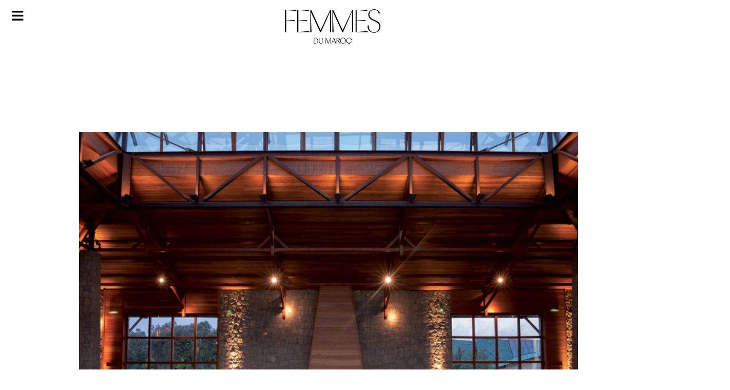

--- FILE ---
content_type: text/html; charset=UTF-8
request_url: https://femmesdumaroc.com/archives/myspa-de-michlifen-ifrane-suites-spa-un-spa-de-luxe-en-altitude
body_size: 45499
content:
<!DOCTYPE html>
<html lang="fr-FR">
<head>
	<meta charset="UTF-8">
	<meta name="viewport" content="width=device-width, initial-scale=1.0, viewport-fit=cover" />		<meta name='robots' content='index, follow, max-image-preview:large, max-snippet:-1, max-video-preview:-1' />
	<style>img:is([sizes="auto" i], [sizes^="auto," i]) { contain-intrinsic-size: 3000px 1500px }</style>
	
	<!-- This site is optimized with the Yoast SEO plugin v26.7 - https://yoast.com/wordpress/plugins/seo/ -->
	<title>“MySpa” de Michlifen Ifrane Suites &amp; Spa : Un spa de luxe en altitude - Femmes du Maroc</title>
	<link rel="canonical" href="https://femmesdumaroc.com/archives/myspa-de-michlifen-ifrane-suites-spa-un-spa-de-luxe-en-altitude" />
	<meta property="og:locale" content="fr_FR" />
	<meta property="og:type" content="article" />
	<meta property="og:title" content="“MySpa” de Michlifen Ifrane Suites &amp; Spa : Un spa de luxe en altitude - Femmes du Maroc" />
	<meta property="og:description" content="Trônant à 1.650 m d’altitude sur un site privilégié, dans une des régions les plus attrayantes du Maroc, et dominant la ville d’Ifrane et les forêts environnantes, le Michlifen Ifrane Suites &amp; Spa offre à ses hôtes un refuge exclusif." />
	<meta property="og:url" content="https://femmesdumaroc.com/archives/myspa-de-michlifen-ifrane-suites-spa-un-spa-de-luxe-en-altitude" />
	<meta property="og:site_name" content="Femmes du Maroc" />
	<meta property="article:publisher" content="https://www.facebook.com/FemmesDuMaroc.Caftan" />
	<meta property="article:published_time" content="2022-02-03T14:23:07+00:00" />
	<meta property="og:image" content="https://femmesdumaroc.com/wp-content/uploads/2022/02/SPA_00010.jpg" />
	<meta property="og:image:width" content="800" />
	<meta property="og:image:height" content="500" />
	<meta property="og:image:type" content="image/jpeg" />
	<meta name="author" content="La rédaction" />
	<meta name="twitter:card" content="summary_large_image" />
	<meta name="twitter:creator" content="@femmesdumaroc" />
	<meta name="twitter:site" content="@femmesdumaroc" />
	<meta name="twitter:label1" content="Écrit par" />
	<meta name="twitter:data1" content="La rédaction" />
	<meta name="twitter:label2" content="Durée de lecture estimée" />
	<meta name="twitter:data2" content="2 minutes" />
	<script type="application/ld+json" class="yoast-schema-graph">{"@context":"https://schema.org","@graph":[{"@type":"Article","@id":"https://femmesdumaroc.com/archives/myspa-de-michlifen-ifrane-suites-spa-un-spa-de-luxe-en-altitude#article","isPartOf":{"@id":"https://femmesdumaroc.com/archives/myspa-de-michlifen-ifrane-suites-spa-un-spa-de-luxe-en-altitude"},"author":{"name":"La rédaction","@id":"https://femmesdumaroc.com/#/schema/person/4ae9039cbbb5a6656aef89bdb785915f"},"headline":"“MySpa” de Michlifen Ifrane Suites &#038; Spa : Un spa de luxe en altitude","datePublished":"2022-02-03T14:23:07+00:00","mainEntityOfPage":{"@id":"https://femmesdumaroc.com/archives/myspa-de-michlifen-ifrane-suites-spa-un-spa-de-luxe-en-altitude"},"wordCount":335,"publisher":{"@id":"https://femmesdumaroc.com/#organization"},"image":{"@id":"https://femmesdumaroc.com/archives/myspa-de-michlifen-ifrane-suites-spa-un-spa-de-luxe-en-altitude#primaryimage"},"thumbnailUrl":"https://femmesdumaroc.com/wp-content/uploads/2022/02/SPA_00010.jpg","articleSection":["Archives"],"inLanguage":"fr-FR"},{"@type":"WebPage","@id":"https://femmesdumaroc.com/archives/myspa-de-michlifen-ifrane-suites-spa-un-spa-de-luxe-en-altitude","url":"https://femmesdumaroc.com/archives/myspa-de-michlifen-ifrane-suites-spa-un-spa-de-luxe-en-altitude","name":"“MySpa” de Michlifen Ifrane Suites & Spa : Un spa de luxe en altitude - Femmes du Maroc","isPartOf":{"@id":"https://femmesdumaroc.com/#website"},"primaryImageOfPage":{"@id":"https://femmesdumaroc.com/archives/myspa-de-michlifen-ifrane-suites-spa-un-spa-de-luxe-en-altitude#primaryimage"},"image":{"@id":"https://femmesdumaroc.com/archives/myspa-de-michlifen-ifrane-suites-spa-un-spa-de-luxe-en-altitude#primaryimage"},"thumbnailUrl":"https://femmesdumaroc.com/wp-content/uploads/2022/02/SPA_00010.jpg","datePublished":"2022-02-03T14:23:07+00:00","breadcrumb":{"@id":"https://femmesdumaroc.com/archives/myspa-de-michlifen-ifrane-suites-spa-un-spa-de-luxe-en-altitude#breadcrumb"},"inLanguage":"fr-FR","potentialAction":[{"@type":"ReadAction","target":["https://femmesdumaroc.com/archives/myspa-de-michlifen-ifrane-suites-spa-un-spa-de-luxe-en-altitude"]}]},{"@type":"ImageObject","inLanguage":"fr-FR","@id":"https://femmesdumaroc.com/archives/myspa-de-michlifen-ifrane-suites-spa-un-spa-de-luxe-en-altitude#primaryimage","url":"https://femmesdumaroc.com/wp-content/uploads/2022/02/SPA_00010.jpg","contentUrl":"https://femmesdumaroc.com/wp-content/uploads/2022/02/SPA_00010.jpg","width":800,"height":500},{"@type":"BreadcrumbList","@id":"https://femmesdumaroc.com/archives/myspa-de-michlifen-ifrane-suites-spa-un-spa-de-luxe-en-altitude#breadcrumb","itemListElement":[{"@type":"ListItem","position":1,"name":"Accueil","item":"https://femmesdumaroc.com/"},{"@type":"ListItem","position":2,"name":"“MySpa” de Michlifen Ifrane Suites &#038; Spa : Un spa de luxe en altitude"}]},{"@type":"WebSite","@id":"https://femmesdumaroc.com/#website","url":"https://femmesdumaroc.com/","name":"Femmes du maroc","description":"Le magazine leader de la presse féminine au Maroc Inspiration, Envies, Style, Beauté, Idée","publisher":{"@id":"https://femmesdumaroc.com/#organization"},"alternateName":"Femmes du maroc","potentialAction":[{"@type":"SearchAction","target":{"@type":"EntryPoint","urlTemplate":"https://femmesdumaroc.com/?s={search_term_string}"},"query-input":{"@type":"PropertyValueSpecification","valueRequired":true,"valueName":"search_term_string"}}],"inLanguage":"fr-FR"},{"@type":"Organization","@id":"https://femmesdumaroc.com/#organization","name":"Femmes du maroc","url":"https://femmesdumaroc.com/","logo":{"@type":"ImageObject","inLanguage":"fr-FR","@id":"https://femmesdumaroc.com/#/schema/logo/image/","url":"https://femmesdumaroc.com/wp-content/uploads/2022/12/logo.svg","contentUrl":"https://femmesdumaroc.com/wp-content/uploads/2022/12/logo.svg","width":689,"height":247,"caption":"Femmes du maroc"},"image":{"@id":"https://femmesdumaroc.com/#/schema/logo/image/"},"sameAs":["https://www.facebook.com/FemmesDuMaroc.Caftan","https://x.com/femmesdumaroc","https://www.instagram.com/femmesdumaroc_officiel/"]},{"@type":"Person","@id":"https://femmesdumaroc.com/#/schema/person/4ae9039cbbb5a6656aef89bdb785915f","name":"La rédaction","image":{"@type":"ImageObject","inLanguage":"fr-FR","@id":"https://femmesdumaroc.com/#/schema/person/image/","url":"https://secure.gravatar.com/avatar/221b2932e93f3af4234102ac2c1c26449bc021acd1036acab7ce2b7997f296cb?s=96&d=mm&r=g","contentUrl":"https://secure.gravatar.com/avatar/221b2932e93f3af4234102ac2c1c26449bc021acd1036acab7ce2b7997f296cb?s=96&d=mm&r=g","caption":"La rédaction"},"url":"https://femmesdumaroc.com/author/alaoui"}]}</script>
	<!-- / Yoast SEO plugin. -->


<link rel="alternate" type="application/rss+xml" title="Femmes du Maroc &raquo; Flux" href="https://femmesdumaroc.com/feed" />
<link rel="alternate" type="application/rss+xml" title="Femmes du Maroc &raquo; Flux des commentaires" href="https://femmesdumaroc.com/comments/feed" />
<link rel="alternate" type="application/rss+xml" title="Femmes du Maroc &raquo; “MySpa” de Michlifen Ifrane Suites &#038; Spa : Un spa de luxe en altitude Flux des commentaires" href="https://femmesdumaroc.com/archives/myspa-de-michlifen-ifrane-suites-spa-un-spa-de-luxe-en-altitude/feed" />

<style id='wp-emoji-styles-inline-css'>

	img.wp-smiley, img.emoji {
		display: inline !important;
		border: none !important;
		box-shadow: none !important;
		height: 1em !important;
		width: 1em !important;
		margin: 0 0.07em !important;
		vertical-align: -0.1em !important;
		background: none !important;
		padding: 0 !important;
	}
</style>
<link rel='stylesheet' id='wp-block-library-css' href='https://femmesdumaroc.com/wp-includes/css/dist/block-library/style.min.css?ver=994fea9deb80e5fbb19fecbc8b463978' media='all' />
<style id='classic-theme-styles-inline-css'>
/*! This file is auto-generated */
.wp-block-button__link{color:#fff;background-color:#32373c;border-radius:9999px;box-shadow:none;text-decoration:none;padding:calc(.667em + 2px) calc(1.333em + 2px);font-size:1.125em}.wp-block-file__button{background:#32373c;color:#fff;text-decoration:none}
</style>
<link rel='stylesheet' id='wp-components-css' href='https://femmesdumaroc.com/wp-includes/css/dist/components/style.min.css?ver=994fea9deb80e5fbb19fecbc8b463978' media='all' />
<link rel='stylesheet' id='wp-preferences-css' href='https://femmesdumaroc.com/wp-includes/css/dist/preferences/style.min.css?ver=994fea9deb80e5fbb19fecbc8b463978' media='all' />
<link rel='stylesheet' id='wp-block-editor-css' href='https://femmesdumaroc.com/wp-includes/css/dist/block-editor/style.min.css?ver=994fea9deb80e5fbb19fecbc8b463978' media='all' />
<link data-minify="1" rel='stylesheet' id='popup-maker-block-library-style-css' href='https://femmesdumaroc.com/wp-content/cache/min/1/wp-content/plugins/popup-maker/dist/packages/block-library-style.css?ver=1768922649' media='all' />
<link data-minify="1" rel='stylesheet' id='jet-engine-frontend-css' href='https://femmesdumaroc.com/wp-content/cache/min/1/wp-content/plugins/jet-engine------/assets/css/frontend.css?ver=1768922649' media='all' />
<style id='global-styles-inline-css'>
:root{--wp--preset--aspect-ratio--square: 1;--wp--preset--aspect-ratio--4-3: 4/3;--wp--preset--aspect-ratio--3-4: 3/4;--wp--preset--aspect-ratio--3-2: 3/2;--wp--preset--aspect-ratio--2-3: 2/3;--wp--preset--aspect-ratio--16-9: 16/9;--wp--preset--aspect-ratio--9-16: 9/16;--wp--preset--color--black: #000000;--wp--preset--color--cyan-bluish-gray: #abb8c3;--wp--preset--color--white: #ffffff;--wp--preset--color--pale-pink: #f78da7;--wp--preset--color--vivid-red: #cf2e2e;--wp--preset--color--luminous-vivid-orange: #ff6900;--wp--preset--color--luminous-vivid-amber: #fcb900;--wp--preset--color--light-green-cyan: #7bdcb5;--wp--preset--color--vivid-green-cyan: #00d084;--wp--preset--color--pale-cyan-blue: #8ed1fc;--wp--preset--color--vivid-cyan-blue: #0693e3;--wp--preset--color--vivid-purple: #9b51e0;--wp--preset--gradient--vivid-cyan-blue-to-vivid-purple: linear-gradient(135deg,rgba(6,147,227,1) 0%,rgb(155,81,224) 100%);--wp--preset--gradient--light-green-cyan-to-vivid-green-cyan: linear-gradient(135deg,rgb(122,220,180) 0%,rgb(0,208,130) 100%);--wp--preset--gradient--luminous-vivid-amber-to-luminous-vivid-orange: linear-gradient(135deg,rgba(252,185,0,1) 0%,rgba(255,105,0,1) 100%);--wp--preset--gradient--luminous-vivid-orange-to-vivid-red: linear-gradient(135deg,rgba(255,105,0,1) 0%,rgb(207,46,46) 100%);--wp--preset--gradient--very-light-gray-to-cyan-bluish-gray: linear-gradient(135deg,rgb(238,238,238) 0%,rgb(169,184,195) 100%);--wp--preset--gradient--cool-to-warm-spectrum: linear-gradient(135deg,rgb(74,234,220) 0%,rgb(151,120,209) 20%,rgb(207,42,186) 40%,rgb(238,44,130) 60%,rgb(251,105,98) 80%,rgb(254,248,76) 100%);--wp--preset--gradient--blush-light-purple: linear-gradient(135deg,rgb(255,206,236) 0%,rgb(152,150,240) 100%);--wp--preset--gradient--blush-bordeaux: linear-gradient(135deg,rgb(254,205,165) 0%,rgb(254,45,45) 50%,rgb(107,0,62) 100%);--wp--preset--gradient--luminous-dusk: linear-gradient(135deg,rgb(255,203,112) 0%,rgb(199,81,192) 50%,rgb(65,88,208) 100%);--wp--preset--gradient--pale-ocean: linear-gradient(135deg,rgb(255,245,203) 0%,rgb(182,227,212) 50%,rgb(51,167,181) 100%);--wp--preset--gradient--electric-grass: linear-gradient(135deg,rgb(202,248,128) 0%,rgb(113,206,126) 100%);--wp--preset--gradient--midnight: linear-gradient(135deg,rgb(2,3,129) 0%,rgb(40,116,252) 100%);--wp--preset--font-size--small: 13px;--wp--preset--font-size--medium: 20px;--wp--preset--font-size--large: 36px;--wp--preset--font-size--x-large: 42px;--wp--preset--spacing--20: 0.44rem;--wp--preset--spacing--30: 0.67rem;--wp--preset--spacing--40: 1rem;--wp--preset--spacing--50: 1.5rem;--wp--preset--spacing--60: 2.25rem;--wp--preset--spacing--70: 3.38rem;--wp--preset--spacing--80: 5.06rem;--wp--preset--shadow--natural: 6px 6px 9px rgba(0, 0, 0, 0.2);--wp--preset--shadow--deep: 12px 12px 50px rgba(0, 0, 0, 0.4);--wp--preset--shadow--sharp: 6px 6px 0px rgba(0, 0, 0, 0.2);--wp--preset--shadow--outlined: 6px 6px 0px -3px rgba(255, 255, 255, 1), 6px 6px rgba(0, 0, 0, 1);--wp--preset--shadow--crisp: 6px 6px 0px rgba(0, 0, 0, 1);}:where(.is-layout-flex){gap: 0.5em;}:where(.is-layout-grid){gap: 0.5em;}body .is-layout-flex{display: flex;}.is-layout-flex{flex-wrap: wrap;align-items: center;}.is-layout-flex > :is(*, div){margin: 0;}body .is-layout-grid{display: grid;}.is-layout-grid > :is(*, div){margin: 0;}:where(.wp-block-columns.is-layout-flex){gap: 2em;}:where(.wp-block-columns.is-layout-grid){gap: 2em;}:where(.wp-block-post-template.is-layout-flex){gap: 1.25em;}:where(.wp-block-post-template.is-layout-grid){gap: 1.25em;}.has-black-color{color: var(--wp--preset--color--black) !important;}.has-cyan-bluish-gray-color{color: var(--wp--preset--color--cyan-bluish-gray) !important;}.has-white-color{color: var(--wp--preset--color--white) !important;}.has-pale-pink-color{color: var(--wp--preset--color--pale-pink) !important;}.has-vivid-red-color{color: var(--wp--preset--color--vivid-red) !important;}.has-luminous-vivid-orange-color{color: var(--wp--preset--color--luminous-vivid-orange) !important;}.has-luminous-vivid-amber-color{color: var(--wp--preset--color--luminous-vivid-amber) !important;}.has-light-green-cyan-color{color: var(--wp--preset--color--light-green-cyan) !important;}.has-vivid-green-cyan-color{color: var(--wp--preset--color--vivid-green-cyan) !important;}.has-pale-cyan-blue-color{color: var(--wp--preset--color--pale-cyan-blue) !important;}.has-vivid-cyan-blue-color{color: var(--wp--preset--color--vivid-cyan-blue) !important;}.has-vivid-purple-color{color: var(--wp--preset--color--vivid-purple) !important;}.has-black-background-color{background-color: var(--wp--preset--color--black) !important;}.has-cyan-bluish-gray-background-color{background-color: var(--wp--preset--color--cyan-bluish-gray) !important;}.has-white-background-color{background-color: var(--wp--preset--color--white) !important;}.has-pale-pink-background-color{background-color: var(--wp--preset--color--pale-pink) !important;}.has-vivid-red-background-color{background-color: var(--wp--preset--color--vivid-red) !important;}.has-luminous-vivid-orange-background-color{background-color: var(--wp--preset--color--luminous-vivid-orange) !important;}.has-luminous-vivid-amber-background-color{background-color: var(--wp--preset--color--luminous-vivid-amber) !important;}.has-light-green-cyan-background-color{background-color: var(--wp--preset--color--light-green-cyan) !important;}.has-vivid-green-cyan-background-color{background-color: var(--wp--preset--color--vivid-green-cyan) !important;}.has-pale-cyan-blue-background-color{background-color: var(--wp--preset--color--pale-cyan-blue) !important;}.has-vivid-cyan-blue-background-color{background-color: var(--wp--preset--color--vivid-cyan-blue) !important;}.has-vivid-purple-background-color{background-color: var(--wp--preset--color--vivid-purple) !important;}.has-black-border-color{border-color: var(--wp--preset--color--black) !important;}.has-cyan-bluish-gray-border-color{border-color: var(--wp--preset--color--cyan-bluish-gray) !important;}.has-white-border-color{border-color: var(--wp--preset--color--white) !important;}.has-pale-pink-border-color{border-color: var(--wp--preset--color--pale-pink) !important;}.has-vivid-red-border-color{border-color: var(--wp--preset--color--vivid-red) !important;}.has-luminous-vivid-orange-border-color{border-color: var(--wp--preset--color--luminous-vivid-orange) !important;}.has-luminous-vivid-amber-border-color{border-color: var(--wp--preset--color--luminous-vivid-amber) !important;}.has-light-green-cyan-border-color{border-color: var(--wp--preset--color--light-green-cyan) !important;}.has-vivid-green-cyan-border-color{border-color: var(--wp--preset--color--vivid-green-cyan) !important;}.has-pale-cyan-blue-border-color{border-color: var(--wp--preset--color--pale-cyan-blue) !important;}.has-vivid-cyan-blue-border-color{border-color: var(--wp--preset--color--vivid-cyan-blue) !important;}.has-vivid-purple-border-color{border-color: var(--wp--preset--color--vivid-purple) !important;}.has-vivid-cyan-blue-to-vivid-purple-gradient-background{background: var(--wp--preset--gradient--vivid-cyan-blue-to-vivid-purple) !important;}.has-light-green-cyan-to-vivid-green-cyan-gradient-background{background: var(--wp--preset--gradient--light-green-cyan-to-vivid-green-cyan) !important;}.has-luminous-vivid-amber-to-luminous-vivid-orange-gradient-background{background: var(--wp--preset--gradient--luminous-vivid-amber-to-luminous-vivid-orange) !important;}.has-luminous-vivid-orange-to-vivid-red-gradient-background{background: var(--wp--preset--gradient--luminous-vivid-orange-to-vivid-red) !important;}.has-very-light-gray-to-cyan-bluish-gray-gradient-background{background: var(--wp--preset--gradient--very-light-gray-to-cyan-bluish-gray) !important;}.has-cool-to-warm-spectrum-gradient-background{background: var(--wp--preset--gradient--cool-to-warm-spectrum) !important;}.has-blush-light-purple-gradient-background{background: var(--wp--preset--gradient--blush-light-purple) !important;}.has-blush-bordeaux-gradient-background{background: var(--wp--preset--gradient--blush-bordeaux) !important;}.has-luminous-dusk-gradient-background{background: var(--wp--preset--gradient--luminous-dusk) !important;}.has-pale-ocean-gradient-background{background: var(--wp--preset--gradient--pale-ocean) !important;}.has-electric-grass-gradient-background{background: var(--wp--preset--gradient--electric-grass) !important;}.has-midnight-gradient-background{background: var(--wp--preset--gradient--midnight) !important;}.has-small-font-size{font-size: var(--wp--preset--font-size--small) !important;}.has-medium-font-size{font-size: var(--wp--preset--font-size--medium) !important;}.has-large-font-size{font-size: var(--wp--preset--font-size--large) !important;}.has-x-large-font-size{font-size: var(--wp--preset--font-size--x-large) !important;}
:where(.wp-block-post-template.is-layout-flex){gap: 1.25em;}:where(.wp-block-post-template.is-layout-grid){gap: 1.25em;}
:where(.wp-block-columns.is-layout-flex){gap: 2em;}:where(.wp-block-columns.is-layout-grid){gap: 2em;}
:root :where(.wp-block-pullquote){font-size: 1.5em;line-height: 1.6;}
</style>
<link data-minify="1" rel='stylesheet' id='fdm-style-css' href='https://femmesdumaroc.com/wp-content/cache/min/1/wp-content/themes/fdm/style.css?ver=1768922649' media='all' />
<link rel='stylesheet' id='elementor-frontend-css' href='https://femmesdumaroc.com/wp-content/plugins/elementor/assets/css/frontend.min.css?ver=3.34.0' media='all' />
<style id='elementor-frontend-inline-css'>
.elementor-81060 .elementor-element.elementor-element-48eb5e5:not(.elementor-motion-effects-element-type-background), .elementor-81060 .elementor-element.elementor-element-48eb5e5 > .elementor-motion-effects-container > .elementor-motion-effects-layer{background-image:url("https://femmesdumaroc.com/wp-content/uploads/2022/02/SPA_00010.jpg");}
</style>
<link rel='stylesheet' id='widget-image-css' href='https://femmesdumaroc.com/wp-content/plugins/elementor/assets/css/widget-image.min.css?ver=3.34.0' media='all' />
<link rel='stylesheet' id='widget-search-form-css' href='https://femmesdumaroc.com/wp-content/plugins/elementor-pro/assets/css/widget-search-form.min.css?ver=3.34.0' media='all' />
<link rel='stylesheet' id='widget-nav-menu-css' href='https://femmesdumaroc.com/wp-content/plugins/elementor-pro/assets/css/widget-nav-menu.min.css?ver=3.34.0' media='all' />
<link rel='stylesheet' id='e-animation-fadeIn-css' href='https://femmesdumaroc.com/wp-content/plugins/elementor/assets/lib/animations/styles/fadeIn.min.css?ver=3.34.0' media='all' />
<link rel='stylesheet' id='e-popup-css' href='https://femmesdumaroc.com/wp-content/plugins/elementor-pro/assets/css/conditionals/popup.min.css?ver=3.34.0' media='all' />
<link rel='stylesheet' id='widget-social-icons-css' href='https://femmesdumaroc.com/wp-content/plugins/elementor/assets/css/widget-social-icons.min.css?ver=3.34.0' media='all' />
<link rel='stylesheet' id='e-apple-webkit-css' href='https://femmesdumaroc.com/wp-content/plugins/elementor/assets/css/conditionals/apple-webkit.min.css?ver=3.34.0' media='all' />
<link rel='stylesheet' id='e-sticky-css' href='https://femmesdumaroc.com/wp-content/plugins/elementor-pro/assets/css/modules/sticky.min.css?ver=3.34.0' media='all' />
<link rel='stylesheet' id='widget-share-buttons-css' href='https://femmesdumaroc.com/wp-content/plugins/elementor-pro/assets/css/widget-share-buttons.min.css?ver=3.34.0' media='all' />
<link rel='stylesheet' id='widget-post-info-css' href='https://femmesdumaroc.com/wp-content/plugins/elementor-pro/assets/css/widget-post-info.min.css?ver=3.34.0' media='all' />
<link rel='stylesheet' id='widget-icon-list-css' href='https://femmesdumaroc.com/wp-content/plugins/elementor/assets/css/widget-icon-list.min.css?ver=3.34.0' media='all' />
<link rel='stylesheet' id='widget-video-css' href='https://femmesdumaroc.com/wp-content/plugins/elementor/assets/css/widget-video.min.css?ver=3.34.0' media='all' />
<link rel='stylesheet' id='widget-heading-css' href='https://femmesdumaroc.com/wp-content/plugins/elementor/assets/css/widget-heading.min.css?ver=3.34.0' media='all' />
<link rel='stylesheet' id='elementor-post-81041-css' href='https://femmesdumaroc.com/wp-content/uploads/elementor/css/post-81041.css?ver=1768922646' media='all' />
<link rel='stylesheet' id='elementor-post-81045-css' href='https://femmesdumaroc.com/wp-content/uploads/elementor/css/post-81045.css?ver=1768922646' media='all' />
<link rel='stylesheet' id='elementor-post-81058-css' href='https://femmesdumaroc.com/wp-content/uploads/elementor/css/post-81058.css?ver=1768922646' media='all' />
<link rel='stylesheet' id='elementor-post-81056-css' href='https://femmesdumaroc.com/wp-content/uploads/elementor/css/post-81056.css?ver=1768922646' media='all' />
<link rel='stylesheet' id='elementor-post-81060-css' href='https://femmesdumaroc.com/wp-content/uploads/elementor/css/post-81060.css?ver=1768922646' media='all' />
<link data-minify="1" rel='stylesheet' id='fwduvp_uvp_css-css' href='https://femmesdumaroc.com/wp-content/cache/min/1/wp-content/plugins/fwduvp/css/fwduvp.css?ver=1768922649' media='all' />
<link rel='stylesheet' id='elementor-gf-kaiseitokumin-css' href='https://fonts.googleapis.com/css?family=Kaisei+Tokumin:100,100italic,200,200italic,300,300italic,400,400italic,500,500italic,600,600italic,700,700italic,800,800italic,900,900italic&#038;display=swap' media='all' />
<link rel='stylesheet' id='elementor-gf-montserrat-css' href='https://fonts.googleapis.com/css?family=Montserrat:100,100italic,200,200italic,300,300italic,400,400italic,500,500italic,600,600italic,700,700italic,800,800italic,900,900italic&#038;display=swap' media='all' />
<script src="https://femmesdumaroc.com/wp-includes/js/jquery/jquery.min.js?ver=3.7.1" id="jquery-core-js" defer></script>


<link rel="https://api.w.org/" href="https://femmesdumaroc.com/wp-json/" /><link rel="alternate" title="JSON" type="application/json" href="https://femmesdumaroc.com/wp-json/wp/v2/posts/73725" /><link rel="EditURI" type="application/rsd+xml" title="RSD" href="https://femmesdumaroc.com/xmlrpc.php?rsd" />
<link rel="alternate" title="oEmbed (JSON)" type="application/json+oembed" href="https://femmesdumaroc.com/wp-json/oembed/1.0/embed?url=https%3A%2F%2Ffemmesdumaroc.com%2Farchives%2Fmyspa-de-michlifen-ifrane-suites-spa-un-spa-de-luxe-en-altitude" />
<link rel="alternate" title="oEmbed (XML)" type="text/xml+oembed" href="https://femmesdumaroc.com/wp-json/oembed/1.0/embed?url=https%3A%2F%2Ffemmesdumaroc.com%2Farchives%2Fmyspa-de-michlifen-ifrane-suites-spa-un-spa-de-luxe-en-altitude&#038;format=xml" />
<link rel="pingback" href="https://femmesdumaroc.com/xmlrpc.php"><meta name="generator" content="Elementor 3.34.0; features: e_font_icon_svg, additional_custom_breakpoints; settings: css_print_method-external, google_font-enabled, font_display-swap">
<!-- Google tag (gtag.js) -->
<script async src="https://www.googletagmanager.com/gtag/js?id=UA-29168218-1"></script>
<script>
  window.dataLayer = window.dataLayer || [];
  function gtag(){dataLayer.push(arguments);}
  gtag('js', new Date());

  gtag('config', 'UA-29168218-1');
</script>


<script async src="https://pagead2.googlesyndication.com/pagead/js/adsbygoogle.js?client=ca-pub-1553410206038441"
     crossorigin="anonymous"></script>
<meta http-equiv="refresh" content="1200">



			<style>
				.e-con.e-parent:nth-of-type(n+4):not(.e-lazyloaded):not(.e-no-lazyload),
				.e-con.e-parent:nth-of-type(n+4):not(.e-lazyloaded):not(.e-no-lazyload) * {
					background-image: none !important;
				}
				@media screen and (max-height: 1024px) {
					.e-con.e-parent:nth-of-type(n+3):not(.e-lazyloaded):not(.e-no-lazyload),
					.e-con.e-parent:nth-of-type(n+3):not(.e-lazyloaded):not(.e-no-lazyload) * {
						background-image: none !important;
					}
				}
				@media screen and (max-height: 640px) {
					.e-con.e-parent:nth-of-type(n+2):not(.e-lazyloaded):not(.e-no-lazyload),
					.e-con.e-parent:nth-of-type(n+2):not(.e-lazyloaded):not(.e-no-lazyload) * {
						background-image: none !important;
					}
				}
			</style>
			<link rel="icon" href="https://femmesdumaroc.com/wp-content/uploads/2022/12/cropped-fav-fdm3-32x32.png" sizes="32x32" />
<link rel="icon" href="https://femmesdumaroc.com/wp-content/uploads/2022/12/cropped-fav-fdm3-192x192.png" sizes="192x192" />
<link rel="apple-touch-icon" href="https://femmesdumaroc.com/wp-content/uploads/2022/12/cropped-fav-fdm3-180x180.png" />
<meta name="msapplication-TileImage" content="https://femmesdumaroc.com/wp-content/uploads/2022/12/cropped-fav-fdm3-270x270.png" />
		<style id="wp-custom-css">
			
/*body{
	background-image: url("https://femmesdumaroc.com/wp-content/uploads/2023/03/2femmes-du-maroc-8-mars-BG.webp"); 
  background-repeat: no-repeat; 
  background-size: contain;

}
*/
body{zoom: 90% !important;}

.title-video{
	font-family:"LeJeuneHairline", Sans-serif;
	color:#666666;
	text-transform:uppercase;
	font-size:131px;
	line-height:137px;
	font-weight:200;
	margin: 40px 0px 10px 0px;
}
#wow-modal-close-1.mw-close-btn.image:before{
	background:#171717 !important;
	content:url('https://femmesdumaroc.com/wp-content/uploads/2023/02/Group.svg') !important;
}
  


@media screen and (min-width: 768px) {
[id^=sb_youtube_].sb_youtube .sby_items_wrap{
	width:34% !important;
}
[id^=sb_youtube_].sb_youtube .sby_player_outer_wrap{
	width:66% !important;
}
[id^=sb_youtube_].sb_youtube .sby_video_title {
    font-size:16px;
    text-align: left !important;
	    font-family: montserrat,Sans-serif;
	line-height:22px;
	    font-weight: 400 !important;
	float:left;
	line-height:25px
	
}
[id^=sb_youtube_][data-videocardlayout=horizontal].sb_youtube .sby_items_wrap .sby_inner_item {
    align-items: normal !important;
}
[id^=sb_youtube_][data-videocardlayout=horizontal].sb_youtube .sby_info {
    padding: 0px 10px 0px 10px !important;
	text-align:left;
	display: flex;
    justify-content: space-between;
    flex-direction: column;
}
[id^=sb_youtube_].sb_youtube.sby_col_1 .sby_items_wrap .sby_item {

    padding: 15px 5px !important;
}
[id^=sb_youtube_].sb_youtube.sby_col_1 .sby_meta span{
	font-size:12px;
	font-family: montserrat,Sans-serif;
	    letter-spacing: 2px;
}
	
}



.elementor-post-info__item--type-author span {
	font-style:italic;
	font-family:"LeJeuneHairline", Sans-serif;
	text-transform:lowercase;
}

a {
 text-decoration: none;
 color: #000; /*par exemple*/
}
a:hover {
 color: #000; /*par exemple*/
}
a:visited {

  color: #000;
}

/*lightbox */
.sl-overlay {
    background: #4A4A4A !important;
	z-index:9998;
	opacity:initial;
}
.sl-wrapper .sl-navigation button.sl-prev ,.sl-wrapper .sl-navigation button.sl-next, .sl-wrapper .sl-close {
    color: white !important;
}
.sl-wrapper .sl-image img{
    box-shadow: 0px 2px 10px 3px rgb(0 0 0 / 30%);
}

.sl-wrapper .sl-image .sl-caption {
    background: #4A4A4A;
	font-family: "Montserrat", Sans-serif;
    font-size: 15px;
    font-weight: 300;
    line-height: 25px;
    letter-spacing: 4px;
	padding:20px;
}
.sl-wrapper .sl-image .sl-caption strong{
	font-family: "Vinter", Sans-serif;
    font-size: 30px;
    font-weight: 300;
    text-transform: uppercase;
    line-height: 45px;
}
.ngg-slideshow .ngg-gallery-slideshow-image a:before{
	background: url("https://femmesdumaroc.com/wp-content/uploads/2022/12/photo-ico.png") no-repeat;
	background-size: contain;
	content: "";
	width: 60px;
  height: 60px;
	display: block;
	float:right;
	position: absolute;
  bottom: 16px;
  right: 4px;
	z-index:1
}
.jet-listing-grid__item {
    padding: 10px 0px !important;
}
.jet-listing .slick-list{
	padding:0px !important;
}
.jet-listing .slick-slide img {

    width: 100%;
}
.sby_items_wrap {
    height: 420px;
    overflow: auto;
}

@media only screen and (max-width: 600px) {
	.sl-wrapper .sl-image .sl-caption {
		display:none !important;
	}
}
			</style>
		<noscript><style id="rocket-lazyload-nojs-css">.rll-youtube-player, [data-lazy-src]{display:none !important;}</style></noscript></head>
<body data-rsssl=1 class="wp-singular post-template-default single single-post postid-73725 single-format-standard wp-custom-logo wp-theme-fdm no-sidebar elementor-default elementor-template-full-width elementor-kit-81041 elementor-page-81060">
		<header data-elementor-type="header" data-elementor-id="81058" class="elementor elementor-81058 elementor-location-header" data-elementor-post-type="elementor_library">
			<div class="elementor-element elementor-element-5a7e379c e-flex e-con-boxed e-con e-parent" data-id="5a7e379c" data-element_type="container" data-settings="{&quot;background_background&quot;:&quot;classic&quot;}">
					<div class="e-con-inner">
		<div class="elementor-element elementor-element-4cb01aa3 e-con-full e-flex e-con e-child" data-id="4cb01aa3" data-element_type="container">
				<div class="elementor-element elementor-element-36943a94 elementor-hidden-mobile elementor-view-default elementor-widget elementor-widget-icon" data-id="36943a94" data-element_type="widget" data-widget_type="icon.default">
				<div class="elementor-widget-container">
							<div class="elementor-icon-wrapper">
			<a class="elementor-icon" href="#elementor-action%3Aaction%3Dpopup%3Aopen%26settings%3DeyJpZCI6ODEwNTMsInRvZ2dsZSI6ZmFsc2V9">
			<svg aria-hidden="true" class="e-font-icon-svg e-fas-bars" viewBox="0 0 448 512" xmlns="http://www.w3.org/2000/svg"><path d="M16 132h416c8.837 0 16-7.163 16-16V76c0-8.837-7.163-16-16-16H16C7.163 60 0 67.163 0 76v40c0 8.837 7.163 16 16 16zm0 160h416c8.837 0 16-7.163 16-16v-40c0-8.837-7.163-16-16-16H16c-8.837 0-16 7.163-16 16v40c0 8.837 7.163 16 16 16zm0 160h416c8.837 0 16-7.163 16-16v-40c0-8.837-7.163-16-16-16H16c-8.837 0-16 7.163-16 16v40c0 8.837 7.163 16 16 16z"></path></svg>			</a>
		</div>
						</div>
				</div>
				<div class="elementor-element elementor-element-46333bff elementor-hidden-desktop elementor-hidden-tablet elementor-view-default elementor-widget elementor-widget-icon" data-id="46333bff" data-element_type="widget" data-widget_type="icon.default">
				<div class="elementor-widget-container">
							<div class="elementor-icon-wrapper">
			<a class="elementor-icon" href="#elementor-action%3Aaction%3Dpopup%3Aopen%26settings%3DeyJpZCI6ODEwNDUsInRvZ2dsZSI6ZmFsc2V9">
			<svg aria-hidden="true" class="e-font-icon-svg e-fas-bars" viewBox="0 0 448 512" xmlns="http://www.w3.org/2000/svg"><path d="M16 132h416c8.837 0 16-7.163 16-16V76c0-8.837-7.163-16-16-16H16C7.163 60 0 67.163 0 76v40c0 8.837 7.163 16 16 16zm0 160h416c8.837 0 16-7.163 16-16v-40c0-8.837-7.163-16-16-16H16c-8.837 0-16 7.163-16 16v40c0 8.837 7.163 16 16 16zm0 160h416c8.837 0 16-7.163 16-16v-40c0-8.837-7.163-16-16-16H16c-8.837 0-16 7.163-16 16v40c0 8.837 7.163 16 16 16z"></path></svg>			</a>
		</div>
						</div>
				</div>
				</div>
		<div class="elementor-element elementor-element-4422bb4c e-con-full e-flex e-con e-child" data-id="4422bb4c" data-element_type="container">
				<div class="elementor-element elementor-element-1cd971dd elementor-widget elementor-widget-theme-site-logo elementor-widget-image" data-id="1cd971dd" data-element_type="widget" data-widget_type="theme-site-logo.default">
				<div class="elementor-widget-container">
											<a href="https://femmesdumaroc.com">
			<img width="689" height="247" src="data:image/svg+xml,%3Csvg%20xmlns='http://www.w3.org/2000/svg'%20viewBox='0%200%20689%20247'%3E%3C/svg%3E" class="attachment-full size-full wp-image-81184" alt="" data-lazy-src="https://femmesdumaroc.com/wp-content/uploads/2022/12/logo.svg" /><noscript><img loading="lazy" width="689" height="247" src="https://femmesdumaroc.com/wp-content/uploads/2022/12/logo.svg" class="attachment-full size-full wp-image-81184" alt="" /></noscript>				</a>
											</div>
				</div>
				</div>
					</div>
				</div>
		<div class="elementor-element elementor-element-130f963 e-flex e-con-boxed e-con e-parent" data-id="130f963" data-element_type="container">
					<div class="e-con-inner">
				<div class="elementor-element elementor-element-1be0d4b elementor-hidden-desktop elementor-hidden-tablet elementor-widget elementor-widget-html" data-id="1be0d4b" data-element_type="widget" data-widget_type="html.default">
				<div class="elementor-widget-container">
					<!--Mobile -->
<div id='div-gpt-ad-1672147708751-0' style='min-width: 320px; min-height: 50px;'>

  

</div>

<!--mobile -->
<!-- /194458272/leaderboard-perso -->
<div id='div-gpt-ad-1672145761332-0' style='min-width: 320px; min-height: 100px;'>
  
</div>				</div>
				</div>
		<div class="elementor-element elementor-element-6948eb0 e-con-full elementor-hidden-tablet elementor-hidden-mobile e-flex e-con e-child" data-id="6948eb0" data-element_type="container">
				</div>
					</div>
				</div>
		<div class="elementor-element elementor-element-c4018f1 e-flex e-con-boxed e-con e-parent" data-id="c4018f1" data-element_type="container">
					<div class="e-con-inner">
				<div class="elementor-element elementor-element-5d4a038 elementor-hidden-mobile elementor-widget elementor-widget-html" data-id="5d4a038" data-element_type="widget" data-widget_type="html.default">
				<div class="elementor-widget-container">
					<!--desktop -->

<!-- /194458272/billboard-article -->

<div id='div-gpt-ad-1672145820535-0' style='min-width: 970px; min-height: 250px;'>

  
</div>

				</div>
				</div>
					</div>
				</div>
				</header>
				<div data-elementor-type="single-post" data-elementor-id="81060" class="elementor elementor-81060 elementor-location-single post-73725 post type-post status-publish format-standard has-post-thumbnail hentry category-archives" data-elementor-post-type="elementor_library">
			<div class="elementor-element elementor-element-c0f42c6 elementor-hidden-mobile e-flex e-con-boxed e-con e-parent" data-id="c0f42c6" data-element_type="container">
					<div class="e-con-inner">
		<div class="elementor-element elementor-element-48eb5e5 e-flex e-con-boxed e-con e-child" data-id="48eb5e5" data-element_type="container" data-settings="{&quot;background_background&quot;:&quot;classic&quot;}">
					<div class="e-con-inner">
					</div>
				</div>
					</div>
				</div>
		<div class="elementor-element elementor-element-19d14461 e-flex e-con-boxed e-con e-parent" data-id="19d14461" data-element_type="container">
					<div class="e-con-inner">
				<div class="elementor-element elementor-element-4b91e105 elementor-share-buttons--view-icon elementor-share-buttons--skin-minimal elementor-share-buttons--color-custom elementor-grid-1 elementor-grid-mobile-3 elementor-widget__width-initial elementor-hidden-mobile elementor-share-buttons--shape-square elementor-widget elementor-widget-share-buttons" data-id="4b91e105" data-element_type="widget" data-settings="{&quot;sticky&quot;:&quot;top&quot;,&quot;sticky_offset&quot;:60,&quot;sticky_parent&quot;:&quot;yes&quot;,&quot;sticky_on&quot;:[&quot;desktop&quot;,&quot;tablet&quot;,&quot;mobile&quot;],&quot;sticky_effects_offset&quot;:0,&quot;sticky_anchor_link_offset&quot;:0}" data-widget_type="share-buttons.default">
				<div class="elementor-widget-container">
							<div class="elementor-grid" role="list">
								<div class="elementor-grid-item" role="listitem">
						<div class="elementor-share-btn elementor-share-btn_facebook" role="button" tabindex="0" aria-label="Partager sur facebook">
															<span class="elementor-share-btn__icon">
								<svg aria-hidden="true" class="e-font-icon-svg e-fab-facebook" viewBox="0 0 512 512" xmlns="http://www.w3.org/2000/svg"><path d="M504 256C504 119 393 8 256 8S8 119 8 256c0 123.78 90.69 226.38 209.25 245V327.69h-63V256h63v-54.64c0-62.15 37-96.48 93.67-96.48 27.14 0 55.52 4.84 55.52 4.84v61h-31.28c-30.8 0-40.41 19.12-40.41 38.73V256h68.78l-11 71.69h-57.78V501C413.31 482.38 504 379.78 504 256z"></path></svg>							</span>
																				</div>
					</div>
									<div class="elementor-grid-item" role="listitem">
						<div class="elementor-share-btn elementor-share-btn_twitter" role="button" tabindex="0" aria-label="Partager sur twitter">
															<span class="elementor-share-btn__icon">
								<svg aria-hidden="true" class="e-font-icon-svg e-fab-twitter" viewBox="0 0 512 512" xmlns="http://www.w3.org/2000/svg"><path d="M459.37 151.716c.325 4.548.325 9.097.325 13.645 0 138.72-105.583 298.558-298.558 298.558-59.452 0-114.68-17.219-161.137-47.106 8.447.974 16.568 1.299 25.34 1.299 49.055 0 94.213-16.568 130.274-44.832-46.132-.975-84.792-31.188-98.112-72.772 6.498.974 12.995 1.624 19.818 1.624 9.421 0 18.843-1.3 27.614-3.573-48.081-9.747-84.143-51.98-84.143-102.985v-1.299c13.969 7.797 30.214 12.67 47.431 13.319-28.264-18.843-46.781-51.005-46.781-87.391 0-19.492 5.197-37.36 14.294-52.954 51.655 63.675 129.3 105.258 216.365 109.807-1.624-7.797-2.599-15.918-2.599-24.04 0-57.828 46.782-104.934 104.934-104.934 30.213 0 57.502 12.67 76.67 33.137 23.715-4.548 46.456-13.32 66.599-25.34-7.798 24.366-24.366 44.833-46.132 57.827 21.117-2.273 41.584-8.122 60.426-16.243-14.292 20.791-32.161 39.308-52.628 54.253z"></path></svg>							</span>
																				</div>
					</div>
									<div class="elementor-grid-item" role="listitem">
						<div class="elementor-share-btn elementor-share-btn_linkedin" role="button" tabindex="0" aria-label="Partager sur linkedin">
															<span class="elementor-share-btn__icon">
								<svg aria-hidden="true" class="e-font-icon-svg e-fab-linkedin" viewBox="0 0 448 512" xmlns="http://www.w3.org/2000/svg"><path d="M416 32H31.9C14.3 32 0 46.5 0 64.3v383.4C0 465.5 14.3 480 31.9 480H416c17.6 0 32-14.5 32-32.3V64.3c0-17.8-14.4-32.3-32-32.3zM135.4 416H69V202.2h66.5V416zm-33.2-243c-21.3 0-38.5-17.3-38.5-38.5S80.9 96 102.2 96c21.2 0 38.5 17.3 38.5 38.5 0 21.3-17.2 38.5-38.5 38.5zm282.1 243h-66.4V312c0-24.8-.5-56.7-34.5-56.7-34.6 0-39.9 27-39.9 54.9V416h-66.4V202.2h63.7v29.2h.9c8.9-16.8 30.6-34.5 62.9-34.5 67.2 0 79.7 44.3 79.7 101.9V416z"></path></svg>							</span>
																				</div>
					</div>
						</div>
						</div>
				</div>
		<div class="elementor-element elementor-element-324b2ecc e-con-full e-flex e-con e-child" data-id="324b2ecc" data-element_type="container" data-settings="{&quot;background_background&quot;:&quot;classic&quot;}">
				<div class="elementor-element elementor-element-f4895c6 elementor-hidden-mobile elementor-widget elementor-widget-html" data-id="f4895c6" data-element_type="widget" data-widget_type="html.default">
				<div class="elementor-widget-container">
					<!-- /194458272/megabanniere -->

<div id='div-gpt-ad-1672147663895-0' style='min-width: 728px; min-height: 90px;'>

  

</div>

				</div>
				</div>
				<div class="elementor-element elementor-element-217f6efa elementor-widget elementor-widget-post-info" data-id="217f6efa" data-element_type="widget" data-widget_type="post-info.default">
				<div class="elementor-widget-container">
							<ul class="elementor-inline-items elementor-icon-list-items elementor-post-info">
								<li class="elementor-icon-list-item elementor-repeater-item-5a22fac elementor-inline-item" itemprop="about">
													<span class="elementor-icon-list-text elementor-post-info__item elementor-post-info__item--type-terms">
										<span class="elementor-post-info__terms-list">
				<a href="https://femmesdumaroc.com/category/archives" class="elementor-post-info__terms-list-item">Archives</a>				</span>
					</span>
								</li>
				</ul>
						</div>
				</div>
				<div class="elementor-element elementor-element-1d737711 elementor-widget__width-initial elementor-widget elementor-widget-theme-post-title elementor-page-title elementor-widget-heading" data-id="1d737711" data-element_type="widget" data-widget_type="theme-post-title.default">
				<div class="elementor-widget-container">
					<h1 class="elementor-heading-title elementor-size-default">“MySpa” de Michlifen Ifrane Suites &#038; Spa : Un spa de luxe en altitude</h1>				</div>
				</div>
				<div class="elementor-element elementor-element-31de36ad elementor-widget elementor-widget-theme-post-excerpt" data-id="31de36ad" data-element_type="widget" data-widget_type="theme-post-excerpt.default">
				<div class="elementor-widget-container">
					Trônant à 1.650 m d’altitude sur un site privilégié, dans une des régions les plus attrayantes du Maroc, et dominant la ville d’Ifrane et les forêts environnantes, le Michlifen Ifrane Suites &amp; Spa offre à ses hôtes un refuge exclusif. 				</div>
				</div>
				<div class="elementor-element elementor-element-1cfa9f06 elementor-mobile-align-center jedv-enabled--yes elementor-widget elementor-widget-post-info" data-id="1cfa9f06" data-element_type="widget" data-widget_type="post-info.default">
				<div class="elementor-widget-container">
							<ul class="elementor-inline-items elementor-icon-list-items elementor-post-info">
								<li class="elementor-icon-list-item elementor-repeater-item-a0921f7 elementor-inline-item" itemprop="datePublished">
													<span class="elementor-icon-list-text elementor-post-info__item elementor-post-info__item--type-date">
										<time>3 février 2022</time>					</span>
								</li>
				<li class="elementor-icon-list-item elementor-repeater-item-91574d6 elementor-inline-item" itemprop="author">
						<a href="https://femmesdumaroc.com/author/alaoui">
														<span class="elementor-icon-list-text elementor-post-info__item elementor-post-info__item--type-author">
							<span class="elementor-post-info__item-prefix">par</span>
										La rédaction					</span>
									</a>
				</li>
				</ul>
						</div>
				</div>
				<div class="elementor-element elementor-element-4c7906f5 elementor-hidden-desktop elementor-hidden-tablet elementor-widget elementor-widget-theme-post-featured-image elementor-widget-image" data-id="4c7906f5" data-element_type="widget" data-widget_type="theme-post-featured-image.default">
				<div class="elementor-widget-container">
															<img width="640" height="400" src="data:image/svg+xml,%3Csvg%20xmlns='http://www.w3.org/2000/svg'%20viewBox='0%200%20640%20400'%3E%3C/svg%3E" class="attachment-large size-large wp-image-73726" alt="" data-lazy-srcset="https://femmesdumaroc.com/wp-content/uploads/2022/02/SPA_00010.jpg 800w, https://femmesdumaroc.com/wp-content/uploads/2022/02/SPA_00010-300x188.jpg 300w, https://femmesdumaroc.com/wp-content/uploads/2022/02/SPA_00010-768x480.jpg 768w" data-lazy-sizes="(max-width: 640px) 100vw, 640px" data-lazy-src="https://femmesdumaroc.com/wp-content/uploads/2022/02/SPA_00010.jpg" /><noscript><img loading="lazy" width="640" height="400" src="https://femmesdumaroc.com/wp-content/uploads/2022/02/SPA_00010.jpg" class="attachment-large size-large wp-image-73726" alt="" srcset="https://femmesdumaroc.com/wp-content/uploads/2022/02/SPA_00010.jpg 800w, https://femmesdumaroc.com/wp-content/uploads/2022/02/SPA_00010-300x188.jpg 300w, https://femmesdumaroc.com/wp-content/uploads/2022/02/SPA_00010-768x480.jpg 768w" sizes="(max-width: 640px) 100vw, 640px" /></noscript>															</div>
				</div>
		<div class="elementor-element elementor-element-7caf38c e-con-full e-flex e-con e-child" data-id="7caf38c" data-element_type="container">
				<div class="elementor-element elementor-element-ae46e0e elementor-share-buttons--view-icon elementor-share-buttons--skin-flat elementor-share-buttons--shape-rounded elementor-share-buttons--color-custom elementor-hidden-desktop elementor-hidden-tablet elementor-grid-0 elementor-widget elementor-widget-share-buttons" data-id="ae46e0e" data-element_type="widget" data-widget_type="share-buttons.default">
				<div class="elementor-widget-container">
							<div class="elementor-grid" role="list">
								<div class="elementor-grid-item" role="listitem">
						<div class="elementor-share-btn elementor-share-btn_facebook" role="button" tabindex="0" aria-label="Partager sur facebook">
															<span class="elementor-share-btn__icon">
								<svg aria-hidden="true" class="e-font-icon-svg e-fab-facebook" viewBox="0 0 512 512" xmlns="http://www.w3.org/2000/svg"><path d="M504 256C504 119 393 8 256 8S8 119 8 256c0 123.78 90.69 226.38 209.25 245V327.69h-63V256h63v-54.64c0-62.15 37-96.48 93.67-96.48 27.14 0 55.52 4.84 55.52 4.84v61h-31.28c-30.8 0-40.41 19.12-40.41 38.73V256h68.78l-11 71.69h-57.78V501C413.31 482.38 504 379.78 504 256z"></path></svg>							</span>
																				</div>
					</div>
									<div class="elementor-grid-item" role="listitem">
						<div class="elementor-share-btn elementor-share-btn_whatsapp" role="button" tabindex="0" aria-label="Partager sur whatsapp">
															<span class="elementor-share-btn__icon">
								<svg aria-hidden="true" class="e-font-icon-svg e-fab-whatsapp" viewBox="0 0 448 512" xmlns="http://www.w3.org/2000/svg"><path d="M380.9 97.1C339 55.1 283.2 32 223.9 32c-122.4 0-222 99.6-222 222 0 39.1 10.2 77.3 29.6 111L0 480l117.7-30.9c32.4 17.7 68.9 27 106.1 27h.1c122.3 0 224.1-99.6 224.1-222 0-59.3-25.2-115-67.1-157zm-157 341.6c-33.2 0-65.7-8.9-94-25.7l-6.7-4-69.8 18.3L72 359.2l-4.4-7c-18.5-29.4-28.2-63.3-28.2-98.2 0-101.7 82.8-184.5 184.6-184.5 49.3 0 95.6 19.2 130.4 54.1 34.8 34.9 56.2 81.2 56.1 130.5 0 101.8-84.9 184.6-186.6 184.6zm101.2-138.2c-5.5-2.8-32.8-16.2-37.9-18-5.1-1.9-8.8-2.8-12.5 2.8-3.7 5.6-14.3 18-17.6 21.8-3.2 3.7-6.5 4.2-12 1.4-32.6-16.3-54-29.1-75.5-66-5.7-9.8 5.7-9.1 16.3-30.3 1.8-3.7.9-6.9-.5-9.7-1.4-2.8-12.5-30.1-17.1-41.2-4.5-10.8-9.1-9.3-12.5-9.5-3.2-.2-6.9-.2-10.6-.2-3.7 0-9.7 1.4-14.8 6.9-5.1 5.6-19.4 19-19.4 46.3 0 27.3 19.9 53.7 22.6 57.4 2.8 3.7 39.1 59.7 94.8 83.8 35.2 15.2 49 16.5 66.6 13.9 10.7-1.6 32.8-13.4 37.4-26.4 4.6-13 4.6-24.1 3.2-26.4-1.3-2.5-5-3.9-10.5-6.6z"></path></svg>							</span>
																				</div>
					</div>
									<div class="elementor-grid-item" role="listitem">
						<div class="elementor-share-btn elementor-share-btn_email" role="button" tabindex="0" aria-label="Partager sur email">
															<span class="elementor-share-btn__icon">
								<svg aria-hidden="true" class="e-font-icon-svg e-fas-envelope" viewBox="0 0 512 512" xmlns="http://www.w3.org/2000/svg"><path d="M502.3 190.8c3.9-3.1 9.7-.2 9.7 4.7V400c0 26.5-21.5 48-48 48H48c-26.5 0-48-21.5-48-48V195.6c0-5 5.7-7.8 9.7-4.7 22.4 17.4 52.1 39.5 154.1 113.6 21.1 15.4 56.7 47.8 92.2 47.6 35.7.3 72-32.8 92.3-47.6 102-74.1 131.6-96.3 154-113.7zM256 320c23.2.4 56.6-29.2 73.4-41.4 132.7-96.3 142.8-104.7 173.4-128.7 5.8-4.5 9.2-11.5 9.2-18.9v-19c0-26.5-21.5-48-48-48H48C21.5 64 0 85.5 0 112v19c0 7.4 3.4 14.3 9.2 18.9 30.6 23.9 40.7 32.4 173.4 128.7 16.8 12.2 50.2 41.8 73.4 41.4z"></path></svg>							</span>
																				</div>
					</div>
									<div class="elementor-grid-item" role="listitem">
						<div class="elementor-share-btn elementor-share-btn_linkedin" role="button" tabindex="0" aria-label="Partager sur linkedin">
															<span class="elementor-share-btn__icon">
								<svg aria-hidden="true" class="e-font-icon-svg e-fab-linkedin" viewBox="0 0 448 512" xmlns="http://www.w3.org/2000/svg"><path d="M416 32H31.9C14.3 32 0 46.5 0 64.3v383.4C0 465.5 14.3 480 31.9 480H416c17.6 0 32-14.5 32-32.3V64.3c0-17.8-14.4-32.3-32-32.3zM135.4 416H69V202.2h66.5V416zm-33.2-243c-21.3 0-38.5-17.3-38.5-38.5S80.9 96 102.2 96c21.2 0 38.5 17.3 38.5 38.5 0 21.3-17.2 38.5-38.5 38.5zm282.1 243h-66.4V312c0-24.8-.5-56.7-34.5-56.7-34.6 0-39.9 27-39.9 54.9V416h-66.4V202.2h63.7v29.2h.9c8.9-16.8 30.6-34.5 62.9-34.5 67.2 0 79.7 44.3 79.7 101.9V416z"></path></svg>							</span>
																				</div>
					</div>
						</div>
						</div>
				</div>
				</div>
				<div class="elementor-element elementor-element-613553f elementor-widget elementor-widget-html" data-id="613553f" data-element_type="widget" data-widget_type="html.default">
				<div class="elementor-widget-container">
					<!-- /194458272/FT1x1 -->
<div id='div-gpt-ad-1678374291117-0'>
  
</div>

				</div>
				</div>
				<div class="elementor-element elementor-element-2ab7a8ec art_content elementor-widget elementor-widget-theme-post-content" data-id="2ab7a8ec" data-element_type="widget" data-widget_type="theme-post-content.default">
				<div class="elementor-widget-container">
					<p class="p1"><img fetchpriority="high" fetchpriority="high" decoding="async" class="aligncenter size-full wp-image-73729" src="data:image/svg+xml,%3Csvg%20xmlns='http://www.w3.org/2000/svg'%20viewBox='0%200%20800%20500'%3E%3C/svg%3E" alt="" width="800" height="500" data-lazy-srcset="https://femmesdumaroc.com/wp-content/uploads/2022/02/SPA_00017.jpg 800w, https://femmesdumaroc.com/wp-content/uploads/2022/02/SPA_00017-300x188.jpg 300w, https://femmesdumaroc.com/wp-content/uploads/2022/02/SPA_00017-768x480.jpg 768w" data-lazy-sizes="(max-width: 800px) 100vw, 800px" data-lazy-src="https://femmesdumaroc.com/wp-content/uploads/2022/02/SPA_00017.jpg" /><noscript><img fetchpriority="high" fetchpriority="high" decoding="async" class="aligncenter size-full wp-image-73729" src="https://femmesdumaroc.com/wp-content/uploads/2022/02/SPA_00017.jpg" alt="" width="800" height="500" srcset="https://femmesdumaroc.com/wp-content/uploads/2022/02/SPA_00017.jpg 800w, https://femmesdumaroc.com/wp-content/uploads/2022/02/SPA_00017-300x188.jpg 300w, https://femmesdumaroc.com/wp-content/uploads/2022/02/SPA_00017-768x480.jpg 768w" sizes="(max-width: 800px) 100vw, 800px" /></noscript></p>
<p class="p1"><span class="s1">Le spa de cette adresse de prestige, le MySpa s’érige en un havre de paix de 3.500 m<sup>2</sup>. Équipé de 14 cabines à usage spécifique, 5 chambres spécialisées, 2 hammams traditionnels, des salons de repos, une salle de fitness, deux jacuzzi, une piscine intérieure dotée d’une cheminée majestueuse et de larges baies vitrées offrant une vue sur le paysage extérieur et un bar à eau, MySpa se distingue par le choix de ses matériaux. Dans un décor alliant la pierre volcanique, le bois et l’eau, tout est en effet réuni pour renouer avec la sérénité et la plénitude. On retrouve des éléments architecturaux du sud du Maroc : murs en pisé et plafonds en “tataoui” (jonc) réalisés par des artisans de Marrakech ; des petits canaux s’inspirant des seguias présentes dans les oasis le long des murs pour permettre à l’eau de circuler. Modernité </span><span class="s2">et tradition sont intimement liées pour offrir une expérience unique invitant à la relaxation, au lâcher prise et à la plénitude du corps et de l’esprit. Pour ce faire, MySpa mise sur des formules 100 % naturelles et bio, à l’instar de la gamme marocMaroc qui raconte dans une ambiance poétique, les gestes d’une beauté ancestrale réinterprétée, et où chaque ingrédient (huile d’argan, rhassoul,<span class="Apple-converted-space">  </span>fleur d’oranger,<span class="Apple-converted-space">  </span>rose pâle et sauvage, amande, etc.), a été minutieusement sélectionné.</span></p>
<p class="p1"><img decoding="async" class="aligncenter size-full wp-image-73728" src="data:image/svg+xml,%3Csvg%20xmlns='http://www.w3.org/2000/svg'%20viewBox='0%200%20800%20500'%3E%3C/svg%3E" alt="" width="800" height="500" data-lazy-srcset="https://femmesdumaroc.com/wp-content/uploads/2022/02/michlifen-1.jpg 800w, https://femmesdumaroc.com/wp-content/uploads/2022/02/michlifen-1-300x188.jpg 300w, https://femmesdumaroc.com/wp-content/uploads/2022/02/michlifen-1-768x480.jpg 768w" data-lazy-sizes="(max-width: 800px) 100vw, 800px" data-lazy-src="https://femmesdumaroc.com/wp-content/uploads/2022/02/michlifen-1.jpg" /><noscript><img decoding="async" class="aligncenter size-full wp-image-73728" src="https://femmesdumaroc.com/wp-content/uploads/2022/02/michlifen-1.jpg" alt="" width="800" height="500" srcset="https://femmesdumaroc.com/wp-content/uploads/2022/02/michlifen-1.jpg 800w, https://femmesdumaroc.com/wp-content/uploads/2022/02/michlifen-1-300x188.jpg 300w, https://femmesdumaroc.com/wp-content/uploads/2022/02/michlifen-1-768x480.jpg 768w" sizes="(max-width: 800px) 100vw, 800px" /></noscript></p>
<p class="p1"><img decoding="async" class="aligncenter size-full wp-image-73727" src="data:image/svg+xml,%3Csvg%20xmlns='http://www.w3.org/2000/svg'%20viewBox='0%200%20800%20500'%3E%3C/svg%3E" alt="" width="800" height="500" data-lazy-srcset="https://femmesdumaroc.com/wp-content/uploads/2022/02/SPA_00012.jpg 800w, https://femmesdumaroc.com/wp-content/uploads/2022/02/SPA_00012-300x188.jpg 300w, https://femmesdumaroc.com/wp-content/uploads/2022/02/SPA_00012-768x480.jpg 768w" data-lazy-sizes="(max-width: 800px) 100vw, 800px" data-lazy-src="https://femmesdumaroc.com/wp-content/uploads/2022/02/SPA_00012.jpg" /><noscript><img decoding="async" class="aligncenter size-full wp-image-73727" src="https://femmesdumaroc.com/wp-content/uploads/2022/02/SPA_00012.jpg" alt="" width="800" height="500" srcset="https://femmesdumaroc.com/wp-content/uploads/2022/02/SPA_00012.jpg 800w, https://femmesdumaroc.com/wp-content/uploads/2022/02/SPA_00012-300x188.jpg 300w, https://femmesdumaroc.com/wp-content/uploads/2022/02/SPA_00012-768x480.jpg 768w" sizes="(max-width: 800px) 100vw, 800px" /></noscript></p>
<p class="p1"><span class="s3"><b>Notre coup de cœur </b></span><span class="s4"><b>:</b></span> Toute la magie et la beauté des montagnes de l’Atlas ont été transportées et concentrée dans le Massage signature Michlifen, un soin qui utilise une douce pression le long des lignes corporelles d’énergie et des étirements doux pour soulager la tension musculaire. Le savoir-faire des thérapeutes éblouira vos sens pour une relaxation absolue.</p>
<p class="p2"><strong><span class="s6">“MySpa”, hôtel Michlifen Ifrane Suites &amp; Spa. Av. Has</span><span class="s7">san II. Ifrane. Tél. : 05.35.86.40.00 / 05.35.86.41.00</span></strong></p>
				</div>
				</div>
				</div>
		<div class="elementor-element elementor-element-77f4a4d6 e-flex e-con-boxed e-con e-child" data-id="77f4a4d6" data-element_type="container">
					<div class="e-con-inner">
				<div class="elementor-element elementor-element-fb272ef elementor-widget elementor-widget-html" data-id="fb272ef" data-element_type="widget" data-widget_type="html.default">
				<div class="elementor-widget-container">
					<!-- /194458272/300x600 -->

<div id='div-gpt-ad-1672145599914-0' style='min-width: 300px; min-height: 600px;'>

  

</div>


				</div>
				</div>
		<div class="elementor-element elementor-element-e5de0ec e-flex e-con-boxed e-con e-child" data-id="e5de0ec" data-element_type="container">
					<div class="e-con-inner">
				<div class="elementor-element elementor-element-ceb5bd1 elementor-widget elementor-widget-jet-listing-grid" data-id="ceb5bd1" data-element_type="widget" data-settings="{&quot;columns&quot;:&quot;1&quot;}" data-widget_type="jet-listing-grid.default">
				<div class="elementor-widget-container">
					<div class="jet-listing-grid jet-listing"><div class="jet-listing-grid__items grid-col-desk-1 grid-col-tablet-1 grid-col-mobile-1 jet-listing-grid--80972"  data-nav="{&quot;enabled&quot;:false,&quot;type&quot;:null,&quot;more_el&quot;:null,&quot;query&quot;:[],&quot;widget_settings&quot;:{&quot;lisitng_id&quot;:80972,&quot;posts_num&quot;:2,&quot;columns&quot;:1,&quot;columns_tablet&quot;:1,&quot;columns_mobile&quot;:1,&quot;is_archive_template&quot;:&quot;&quot;,&quot;post_status&quot;:[&quot;publish&quot;],&quot;use_random_posts_num&quot;:&quot;&quot;,&quot;max_posts_num&quot;:9,&quot;not_found_message&quot;:&quot;No data was found&quot;,&quot;is_masonry&quot;:false,&quot;equal_columns_height&quot;:&quot;&quot;,&quot;use_load_more&quot;:&quot;&quot;,&quot;load_more_id&quot;:&quot;&quot;,&quot;load_more_type&quot;:&quot;click&quot;,&quot;use_custom_post_types&quot;:&quot;&quot;,&quot;custom_post_types&quot;:[],&quot;hide_widget_if&quot;:&quot;&quot;,&quot;carousel_enabled&quot;:&quot;&quot;,&quot;slides_to_scroll&quot;:&quot;1&quot;,&quot;arrows&quot;:&quot;true&quot;,&quot;arrow_icon&quot;:&quot;fa fa-angle-left&quot;,&quot;dots&quot;:&quot;&quot;,&quot;autoplay&quot;:&quot;true&quot;,&quot;autoplay_speed&quot;:5000,&quot;infinite&quot;:&quot;true&quot;,&quot;center_mode&quot;:&quot;&quot;,&quot;effect&quot;:&quot;slide&quot;,&quot;speed&quot;:500,&quot;inject_alternative_items&quot;:&quot;&quot;,&quot;injection_items&quot;:[],&quot;scroll_slider_enabled&quot;:&quot;&quot;,&quot;scroll_slider_on&quot;:[&quot;desktop&quot;,&quot;tablet&quot;,&quot;mobile&quot;],&quot;custom_query&quot;:false,&quot;custom_query_id&quot;:&quot;&quot;,&quot;_element_id&quot;:&quot;&quot;}}" data-page="1" data-pages="8792" data-listing-source="posts"><div class="jet-listing-grid__item jet-listing-dynamic-post-128149" data-post-id="128149" >		<div data-elementor-type="jet-listing-items" data-elementor-id="80972" class="elementor elementor-80972" data-elementor-post-type="jet-engine">
				<div class="elementor-element elementor-element-61b7e2d e-flex e-con-boxed e-con e-parent" data-id="61b7e2d" data-element_type="container">
					<div class="e-con-inner">
				<div class="elementor-element elementor-element-b59347b elementor-widget elementor-widget-post-info" data-id="b59347b" data-element_type="widget" data-widget_type="post-info.default">
				<div class="elementor-widget-container">
							<ul class="elementor-inline-items elementor-icon-list-items elementor-post-info">
								<li class="elementor-icon-list-item elementor-repeater-item-ca6ff9b elementor-inline-item" itemprop="datePublished">
						<a href="https://femmesdumaroc.com/2026/01/22">
														<span class="elementor-icon-list-text elementor-post-info__item elementor-post-info__item--type-date">
										<time>22 janvier 2026</time>					</span>
									</a>
				</li>
				</ul>
						</div>
				</div>
				<div class="elementor-element elementor-element-51733df elementor-widget elementor-widget-jet-listing-dynamic-field" data-id="51733df" data-element_type="widget" data-widget_type="jet-listing-dynamic-field.default">
				<div class="elementor-widget-container">
					<div class="jet-listing jet-listing-dynamic-field display-inline"><div class="jet-listing-dynamic-field__inline-wrap"><div class="jet-listing-dynamic-field__content"><a href="https://femmesdumaroc.com/inspiration/radar/tendance-pourquoi-tout-le-monde-republie-ses-photos-de-2016">Tendance : pourquoi tout le monde republie ses photos de 2016 ?</a></div></div></div>				</div>
				</div>
				<div class="elementor-element elementor-element-da45e84 elementor-hidden-mobile elementor-widget elementor-widget-theme-post-excerpt" data-id="da45e84" data-element_type="widget" data-widget_type="theme-post-excerpt.default">
				<div class="elementor-widget-container">
					Depuis quelques semaines, Instagram, TikTok et même Facebook sont envahis par des photos aux filtres un peu datés, aux poses				</div>
				</div>
				<div class="elementor-element elementor-element-94f28c0 elementor-widget elementor-widget-post-info" data-id="94f28c0" data-element_type="widget" data-widget_type="post-info.default">
				<div class="elementor-widget-container">
							<ul class="elementor-inline-items elementor-icon-list-items elementor-post-info">
								<li class="elementor-icon-list-item elementor-repeater-item-ca6ff9b elementor-inline-item" itemprop="author">
						<a href="https://femmesdumaroc.com/author/rania">
														<span class="elementor-icon-list-text elementor-post-info__item elementor-post-info__item--type-author">
							<span class="elementor-post-info__item-prefix">par </span>
										Rania Laabid					</span>
									</a>
				</li>
				</ul>
						</div>
				</div>
					</div>
				</div>
				</div>
		</div><div class="jet-listing-grid__item jet-listing-dynamic-post-128200" data-post-id="128200" >		<div data-elementor-type="jet-listing-items" data-elementor-id="80972" class="elementor elementor-80972" data-elementor-post-type="jet-engine">
				<div class="elementor-element elementor-element-61b7e2d e-flex e-con-boxed e-con e-parent" data-id="61b7e2d" data-element_type="container">
					<div class="e-con-inner">
				<div class="elementor-element elementor-element-b59347b elementor-widget elementor-widget-post-info" data-id="b59347b" data-element_type="widget" data-widget_type="post-info.default">
				<div class="elementor-widget-container">
							<ul class="elementor-inline-items elementor-icon-list-items elementor-post-info">
								<li class="elementor-icon-list-item elementor-repeater-item-ca6ff9b elementor-inline-item" itemprop="datePublished">
						<a href="https://femmesdumaroc.com/2026/01/22">
														<span class="elementor-icon-list-text elementor-post-info__item elementor-post-info__item--type-date">
										<time>22 janvier 2026</time>					</span>
									</a>
				</li>
				</ul>
						</div>
				</div>
				<div class="elementor-element elementor-element-51733df elementor-widget elementor-widget-jet-listing-dynamic-field" data-id="51733df" data-element_type="widget" data-widget_type="jet-listing-dynamic-field.default">
				<div class="elementor-widget-container">
					<div class="jet-listing jet-listing-dynamic-field display-inline"><div class="jet-listing-dynamic-field__inline-wrap"><div class="jet-listing-dynamic-field__content"><a href="https://femmesdumaroc.com/inspiration/culture/larchitecte-salima-naji-notre-metier-est-une-responsabilite-un-engagement-pour-un-monde-plus-juste-et-plus-beau">L’architecte Salima Naji : “Notre métier est une responsabilité, un engagement pour un monde plus juste, et plus beau”</a></div></div></div>				</div>
				</div>
				<div class="elementor-element elementor-element-da45e84 elementor-hidden-mobile elementor-widget elementor-widget-theme-post-excerpt" data-id="da45e84" data-element_type="widget" data-widget_type="theme-post-excerpt.default">
				<div class="elementor-widget-container">
					À rebours des effets de mode et des illusions technologiques, Salima Naji revendique une architecture de responsabilité, de sobriété et				</div>
				</div>
				<div class="elementor-element elementor-element-94f28c0 elementor-widget elementor-widget-post-info" data-id="94f28c0" data-element_type="widget" data-widget_type="post-info.default">
				<div class="elementor-widget-container">
							<ul class="elementor-inline-items elementor-icon-list-items elementor-post-info">
								<li class="elementor-icon-list-item elementor-repeater-item-ca6ff9b elementor-inline-item" itemprop="author">
						<a href="https://femmesdumaroc.com/author/pauline">
														<span class="elementor-icon-list-text elementor-post-info__item elementor-post-info__item--type-author">
							<span class="elementor-post-info__item-prefix">par </span>
										Pauline Maisterra					</span>
									</a>
				</li>
				</ul>
						</div>
				</div>
					</div>
				</div>
				</div>
		</div></div></div>				</div>
				</div>
					</div>
				</div>
		<div class="elementor-element elementor-element-70a952d e-flex e-con-boxed e-con e-child" data-id="70a952d" data-element_type="container">
					<div class="e-con-inner">
				<div class="elementor-element elementor-element-99df037 elementor-widget elementor-widget-html" data-id="99df037" data-element_type="widget" data-widget_type="html.default">
				<div class="elementor-widget-container">
					<!-- /194458272/300x250 -->

<div id='div-gpt-ad-1672145469524-0' style='min-width: 300px; min-height: 250px;'>

  

</div>				</div>
				</div>
					</div>
				</div>
		<div class="elementor-element elementor-element-f0c238e e-flex e-con-boxed e-con e-child" data-id="f0c238e" data-element_type="container">
					<div class="e-con-inner">
				<div class="elementor-element elementor-element-f2fde91 elementor-widget elementor-widget-jet-listing-grid" data-id="f2fde91" data-element_type="widget" data-settings="{&quot;columns&quot;:&quot;1&quot;}" data-widget_type="jet-listing-grid.default">
				<div class="elementor-widget-container">
					<div class="jet-listing-grid jet-listing"><div class="jet-listing-grid__items grid-col-desk-1 grid-col-tablet-1 grid-col-mobile-1 jet-listing-grid--80972"  data-nav="{&quot;enabled&quot;:false,&quot;type&quot;:null,&quot;more_el&quot;:null,&quot;query&quot;:[],&quot;widget_settings&quot;:{&quot;lisitng_id&quot;:80972,&quot;posts_num&quot;:2,&quot;columns&quot;:1,&quot;columns_tablet&quot;:1,&quot;columns_mobile&quot;:1,&quot;is_archive_template&quot;:&quot;&quot;,&quot;post_status&quot;:[&quot;publish&quot;],&quot;use_random_posts_num&quot;:&quot;&quot;,&quot;max_posts_num&quot;:9,&quot;not_found_message&quot;:&quot;No data was found&quot;,&quot;is_masonry&quot;:false,&quot;equal_columns_height&quot;:&quot;&quot;,&quot;use_load_more&quot;:&quot;&quot;,&quot;load_more_id&quot;:&quot;&quot;,&quot;load_more_type&quot;:&quot;click&quot;,&quot;use_custom_post_types&quot;:&quot;&quot;,&quot;custom_post_types&quot;:[],&quot;hide_widget_if&quot;:&quot;&quot;,&quot;carousel_enabled&quot;:&quot;&quot;,&quot;slides_to_scroll&quot;:&quot;1&quot;,&quot;arrows&quot;:&quot;true&quot;,&quot;arrow_icon&quot;:&quot;fa fa-angle-left&quot;,&quot;dots&quot;:&quot;&quot;,&quot;autoplay&quot;:&quot;true&quot;,&quot;autoplay_speed&quot;:5000,&quot;infinite&quot;:&quot;true&quot;,&quot;center_mode&quot;:&quot;&quot;,&quot;effect&quot;:&quot;slide&quot;,&quot;speed&quot;:500,&quot;inject_alternative_items&quot;:&quot;&quot;,&quot;injection_items&quot;:[],&quot;scroll_slider_enabled&quot;:&quot;&quot;,&quot;scroll_slider_on&quot;:[&quot;desktop&quot;,&quot;tablet&quot;,&quot;mobile&quot;],&quot;custom_query&quot;:false,&quot;custom_query_id&quot;:&quot;&quot;,&quot;_element_id&quot;:&quot;&quot;}}" data-page="1" data-pages="8792" data-listing-source="posts"><div class="jet-listing-grid__item jet-listing-dynamic-post-128169" data-post-id="128169" >		<div data-elementor-type="jet-listing-items" data-elementor-id="80972" class="elementor elementor-80972" data-elementor-post-type="jet-engine">
				<div class="elementor-element elementor-element-61b7e2d e-flex e-con-boxed e-con e-parent" data-id="61b7e2d" data-element_type="container">
					<div class="e-con-inner">
				<div class="elementor-element elementor-element-b59347b elementor-widget elementor-widget-post-info" data-id="b59347b" data-element_type="widget" data-widget_type="post-info.default">
				<div class="elementor-widget-container">
							<ul class="elementor-inline-items elementor-icon-list-items elementor-post-info">
								<li class="elementor-icon-list-item elementor-repeater-item-ca6ff9b elementor-inline-item" itemprop="datePublished">
						<a href="https://femmesdumaroc.com/2026/01/22">
														<span class="elementor-icon-list-text elementor-post-info__item elementor-post-info__item--type-date">
										<time>22 janvier 2026</time>					</span>
									</a>
				</li>
				</ul>
						</div>
				</div>
				<div class="elementor-element elementor-element-51733df elementor-widget elementor-widget-jet-listing-dynamic-field" data-id="51733df" data-element_type="widget" data-widget_type="jet-listing-dynamic-field.default">
				<div class="elementor-widget-container">
					<div class="jet-listing jet-listing-dynamic-field display-inline"><div class="jet-listing-dynamic-field__inline-wrap"><div class="jet-listing-dynamic-field__content"><a href="https://femmesdumaroc.com/inspiration/radar/voici-la-programmation-de-la-31eme-edition-des-semaines-du-film-europeen-au-maroc">Voici la programmation de la 31ème édition des Semaines du Film Européen au Maroc</a></div></div></div>				</div>
				</div>
				<div class="elementor-element elementor-element-da45e84 elementor-hidden-mobile elementor-widget elementor-widget-theme-post-excerpt" data-id="da45e84" data-element_type="widget" data-widget_type="theme-post-excerpt.default">
				<div class="elementor-widget-container">
					Le coup d’envoi de la 31ème édition des Semaines du Film Européen au Maroc approche. Cette session se tiendra du				</div>
				</div>
				<div class="elementor-element elementor-element-94f28c0 elementor-widget elementor-widget-post-info" data-id="94f28c0" data-element_type="widget" data-widget_type="post-info.default">
				<div class="elementor-widget-container">
							<ul class="elementor-inline-items elementor-icon-list-items elementor-post-info">
								<li class="elementor-icon-list-item elementor-repeater-item-ca6ff9b elementor-inline-item" itemprop="author">
						<a href="https://femmesdumaroc.com/author/fdm">
														<span class="elementor-icon-list-text elementor-post-info__item elementor-post-info__item--type-author">
							<span class="elementor-post-info__item-prefix">par </span>
										La rédaction					</span>
									</a>
				</li>
				</ul>
						</div>
				</div>
					</div>
				</div>
				</div>
		</div><div class="jet-listing-grid__item jet-listing-dynamic-post-128010" data-post-id="128010" >		<div data-elementor-type="jet-listing-items" data-elementor-id="80972" class="elementor elementor-80972" data-elementor-post-type="jet-engine">
				<div class="elementor-element elementor-element-61b7e2d e-flex e-con-boxed e-con e-parent" data-id="61b7e2d" data-element_type="container">
					<div class="e-con-inner">
				<div class="elementor-element elementor-element-b59347b elementor-widget elementor-widget-post-info" data-id="b59347b" data-element_type="widget" data-widget_type="post-info.default">
				<div class="elementor-widget-container">
							<ul class="elementor-inline-items elementor-icon-list-items elementor-post-info">
								<li class="elementor-icon-list-item elementor-repeater-item-ca6ff9b elementor-inline-item" itemprop="datePublished">
						<a href="https://femmesdumaroc.com/2026/01/22">
														<span class="elementor-icon-list-text elementor-post-info__item elementor-post-info__item--type-date">
										<time>22 janvier 2026</time>					</span>
									</a>
				</li>
				</ul>
						</div>
				</div>
				<div class="elementor-element elementor-element-51733df elementor-widget elementor-widget-jet-listing-dynamic-field" data-id="51733df" data-element_type="widget" data-widget_type="jet-listing-dynamic-field.default">
				<div class="elementor-widget-container">
					<div class="jet-listing jet-listing-dynamic-field display-inline"><div class="jet-listing-dynamic-field__inline-wrap"><div class="jet-listing-dynamic-field__content"><a href="https://femmesdumaroc.com/inspiration/radar/joe-the-juice-sinstalle-a-casablanca-finance-city">Joe &#038; The Juice s’installe à Casablanca Finance City</a></div></div></div>				</div>
				</div>
				<div class="elementor-element elementor-element-da45e84 elementor-hidden-mobile elementor-widget elementor-widget-theme-post-excerpt" data-id="da45e84" data-element_type="widget" data-widget_type="theme-post-excerpt.default">
				<div class="elementor-widget-container">
					La marque danoise Joe &amp; The Juice poursuit son expansion au Maroc avec l’ouverture de son premier store à Casablanca,				</div>
				</div>
				<div class="elementor-element elementor-element-94f28c0 elementor-widget elementor-widget-post-info" data-id="94f28c0" data-element_type="widget" data-widget_type="post-info.default">
				<div class="elementor-widget-container">
							<ul class="elementor-inline-items elementor-icon-list-items elementor-post-info">
								<li class="elementor-icon-list-item elementor-repeater-item-ca6ff9b elementor-inline-item" itemprop="author">
						<a href="https://femmesdumaroc.com/author/fdm">
														<span class="elementor-icon-list-text elementor-post-info__item elementor-post-info__item--type-author">
							<span class="elementor-post-info__item-prefix">par </span>
										La rédaction					</span>
									</a>
				</li>
				</ul>
						</div>
				</div>
					</div>
				</div>
				</div>
		</div></div></div>				</div>
				</div>
					</div>
				</div>
					</div>
				</div>
					</div>
				</div>
				</div>
				<footer data-elementor-type="footer" data-elementor-id="81056" class="elementor elementor-81056 elementor-location-footer" data-elementor-post-type="elementor_library">
			<div class="elementor-element elementor-element-4617ad0 e-flex e-con-boxed e-con e-parent" data-id="4617ad0" data-element_type="container" data-settings="{&quot;background_background&quot;:&quot;classic&quot;}">
					<div class="e-con-inner">
		<div class="elementor-element elementor-element-485faaac e-con-full e-flex e-con e-child" data-id="485faaac" data-element_type="container">
				<div class="elementor-element elementor-element-3a5e7007 elementor-widget elementor-widget-image" data-id="3a5e7007" data-element_type="widget" data-widget_type="image.default">
				<div class="elementor-widget-container">
															<img src="data:image/svg+xml,%3Csvg%20xmlns='http://www.w3.org/2000/svg'%20viewBox='0%200%200%200'%3E%3C/svg%3E" title="logo-footer" alt="logo-footer" data-lazy-src="https://femmesdumaroc.com/wp-content/uploads/2022/12/logo-footer.svg" /><noscript><img src="https://femmesdumaroc.com/wp-content/uploads/2022/12/logo-footer.svg" title="logo-footer" alt="logo-footer" loading="lazy" /></noscript>															</div>
				</div>
				</div>
		<div class="elementor-element elementor-element-2aa5b7df e-con-full e-flex e-con e-child" data-id="2aa5b7df" data-element_type="container">
		<div class="elementor-element elementor-element-6b5156a8 e-con-full e-flex e-con e-child" data-id="6b5156a8" data-element_type="container">
				</div>
				</div>
		<div class="elementor-element elementor-element-7b67aefc e-con-full e-flex e-con e-child" data-id="7b67aefc" data-element_type="container">
				<div class="elementor-element elementor-element-3eafb187 e-grid-align-right e-grid-align-mobile-center elementor-shape-rounded elementor-grid-0 elementor-widget elementor-widget-social-icons" data-id="3eafb187" data-element_type="widget" data-widget_type="social-icons.default">
				<div class="elementor-widget-container">
							<div class="elementor-social-icons-wrapper elementor-grid" role="list">
							<span class="elementor-grid-item" role="listitem">
					<a class="elementor-icon elementor-social-icon elementor-social-icon-instagram elementor-repeater-item-0988d44" href="https://www.instagram.com/femmesdumaroc_officiel/" target="_blank">
						<span class="elementor-screen-only">Instagram</span>
						<svg aria-hidden="true" class="e-font-icon-svg e-fab-instagram" viewBox="0 0 448 512" xmlns="http://www.w3.org/2000/svg"><path d="M224.1 141c-63.6 0-114.9 51.3-114.9 114.9s51.3 114.9 114.9 114.9S339 319.5 339 255.9 287.7 141 224.1 141zm0 189.6c-41.1 0-74.7-33.5-74.7-74.7s33.5-74.7 74.7-74.7 74.7 33.5 74.7 74.7-33.6 74.7-74.7 74.7zm146.4-194.3c0 14.9-12 26.8-26.8 26.8-14.9 0-26.8-12-26.8-26.8s12-26.8 26.8-26.8 26.8 12 26.8 26.8zm76.1 27.2c-1.7-35.9-9.9-67.7-36.2-93.9-26.2-26.2-58-34.4-93.9-36.2-37-2.1-147.9-2.1-184.9 0-35.8 1.7-67.6 9.9-93.9 36.1s-34.4 58-36.2 93.9c-2.1 37-2.1 147.9 0 184.9 1.7 35.9 9.9 67.7 36.2 93.9s58 34.4 93.9 36.2c37 2.1 147.9 2.1 184.9 0 35.9-1.7 67.7-9.9 93.9-36.2 26.2-26.2 34.4-58 36.2-93.9 2.1-37 2.1-147.8 0-184.8zM398.8 388c-7.8 19.6-22.9 34.7-42.6 42.6-29.5 11.7-99.5 9-132.1 9s-102.7 2.6-132.1-9c-19.6-7.8-34.7-22.9-42.6-42.6-11.7-29.5-9-99.5-9-132.1s-2.6-102.7 9-132.1c7.8-19.6 22.9-34.7 42.6-42.6 29.5-11.7 99.5-9 132.1-9s102.7-2.6 132.1 9c19.6 7.8 34.7 22.9 42.6 42.6 11.7 29.5 9 99.5 9 132.1s2.7 102.7-9 132.1z"></path></svg>					</a>
				</span>
							<span class="elementor-grid-item" role="listitem">
					<a class="elementor-icon elementor-social-icon elementor-social-icon-facebook-f elementor-repeater-item-cc4a701" href="https://www.facebook.com/FemmesDuMaroc.Caftan" target="_blank">
						<span class="elementor-screen-only">Facebook-f</span>
						<svg aria-hidden="true" class="e-font-icon-svg e-fab-facebook-f" viewBox="0 0 320 512" xmlns="http://www.w3.org/2000/svg"><path d="M279.14 288l14.22-92.66h-88.91v-60.13c0-25.35 12.42-50.06 52.24-50.06h40.42V6.26S260.43 0 225.36 0c-73.22 0-121.08 44.38-121.08 124.72v70.62H22.89V288h81.39v224h100.17V288z"></path></svg>					</a>
				</span>
							<span class="elementor-grid-item" role="listitem">
					<a class="elementor-icon elementor-social-icon elementor-social-icon-twitter elementor-repeater-item-4768906" href="https://twitter.com/femmesdumaroc" target="_blank">
						<span class="elementor-screen-only">Twitter</span>
						<svg aria-hidden="true" class="e-font-icon-svg e-fab-twitter" viewBox="0 0 512 512" xmlns="http://www.w3.org/2000/svg"><path d="M459.37 151.716c.325 4.548.325 9.097.325 13.645 0 138.72-105.583 298.558-298.558 298.558-59.452 0-114.68-17.219-161.137-47.106 8.447.974 16.568 1.299 25.34 1.299 49.055 0 94.213-16.568 130.274-44.832-46.132-.975-84.792-31.188-98.112-72.772 6.498.974 12.995 1.624 19.818 1.624 9.421 0 18.843-1.3 27.614-3.573-48.081-9.747-84.143-51.98-84.143-102.985v-1.299c13.969 7.797 30.214 12.67 47.431 13.319-28.264-18.843-46.781-51.005-46.781-87.391 0-19.492 5.197-37.36 14.294-52.954 51.655 63.675 129.3 105.258 216.365 109.807-1.624-7.797-2.599-15.918-2.599-24.04 0-57.828 46.782-104.934 104.934-104.934 30.213 0 57.502 12.67 76.67 33.137 23.715-4.548 46.456-13.32 66.599-25.34-7.798 24.366-24.366 44.833-46.132 57.827 21.117-2.273 41.584-8.122 60.426-16.243-14.292 20.791-32.161 39.308-52.628 54.253z"></path></svg>					</a>
				</span>
							<span class="elementor-grid-item" role="listitem">
					<a class="elementor-icon elementor-social-icon elementor-social-icon-youtube elementor-repeater-item-a8ff742" href="https://www.youtube.com/@femmesdumaroc/featured" target="_blank">
						<span class="elementor-screen-only">Youtube</span>
						<svg aria-hidden="true" class="e-font-icon-svg e-fab-youtube" viewBox="0 0 576 512" xmlns="http://www.w3.org/2000/svg"><path d="M549.655 124.083c-6.281-23.65-24.787-42.276-48.284-48.597C458.781 64 288 64 288 64S117.22 64 74.629 75.486c-23.497 6.322-42.003 24.947-48.284 48.597-11.412 42.867-11.412 132.305-11.412 132.305s0 89.438 11.412 132.305c6.281 23.65 24.787 41.5 48.284 47.821C117.22 448 288 448 288 448s170.78 0 213.371-11.486c23.497-6.321 42.003-24.171 48.284-47.821 11.412-42.867 11.412-132.305 11.412-132.305s0-89.438-11.412-132.305zm-317.51 213.508V175.185l142.739 81.205-142.739 81.201z"></path></svg>					</a>
				</span>
							<span class="elementor-grid-item" role="listitem">
					<a class="elementor-icon elementor-social-icon elementor-social-icon-tiktok elementor-repeater-item-2e5e593" href="https://www.tiktok.com/@femmesdumaroc_officiel" target="_blank">
						<span class="elementor-screen-only">Tiktok</span>
						<svg aria-hidden="true" class="e-font-icon-svg e-fab-tiktok" viewBox="0 0 448 512" xmlns="http://www.w3.org/2000/svg"><path d="M448,209.91a210.06,210.06,0,0,1-122.77-39.25V349.38A162.55,162.55,0,1,1,185,188.31V278.2a74.62,74.62,0,1,0,52.23,71.18V0l88,0a121.18,121.18,0,0,0,1.86,22.17h0A122.18,122.18,0,0,0,381,102.39a121.43,121.43,0,0,0,67,20.14Z"></path></svg>					</a>
				</span>
					</div>
						</div>
				</div>
				</div>
					</div>
				</div>
		<div class="elementor-element elementor-element-66e7a2e9 e-flex e-con-boxed e-con e-parent" data-id="66e7a2e9" data-element_type="container" data-settings="{&quot;background_background&quot;:&quot;classic&quot;}">
					<div class="e-con-inner">
				<div class="elementor-element elementor-element-5269c712 elementor-nav-menu__align-center elementor-nav-menu--dropdown-none elementor-widget elementor-widget-nav-menu" data-id="5269c712" data-element_type="widget" data-settings="{&quot;submenu_icon&quot;:{&quot;value&quot;:&quot;&lt;i aria-hidden=\&quot;true\&quot; class=\&quot;\&quot;&gt;&lt;\/i&gt;&quot;,&quot;library&quot;:&quot;&quot;},&quot;layout&quot;:&quot;horizontal&quot;}" data-widget_type="nav-menu.default">
				<div class="elementor-widget-container">
								<nav aria-label="Menu" class="elementor-nav-menu--main elementor-nav-menu__container elementor-nav-menu--layout-horizontal e--pointer-none">
				<ul id="menu-1-5269c712" class="elementor-nav-menu"><li class="menu-item menu-item-type-post_type menu-item-object-page menu-item-81086"><a href="https://femmesdumaroc.com/abonnement-3" class="elementor-item">abonnement</a></li>
<li class="menu-item menu-item-type-post_type menu-item-object-page menu-item-81087"><a href="https://femmesdumaroc.com/qui-sommes-nous-3" class="elementor-item">Qui sommes-nous</a></li>
<li class="menu-item menu-item-type-custom menu-item-object-custom menu-item-81088"><a href="#" class="elementor-item elementor-item-anchor">MENTIONS LÉGALES</a></li>
<li class="menu-item menu-item-type-custom menu-item-object-custom menu-item-81089"><a href="#" class="elementor-item elementor-item-anchor">COOKIES</a></li>
</ul>			</nav>
						<nav class="elementor-nav-menu--dropdown elementor-nav-menu__container" aria-hidden="true">
				<ul id="menu-2-5269c712" class="elementor-nav-menu"><li class="menu-item menu-item-type-post_type menu-item-object-page menu-item-81086"><a href="https://femmesdumaroc.com/abonnement-3" class="elementor-item" tabindex="-1">abonnement</a></li>
<li class="menu-item menu-item-type-post_type menu-item-object-page menu-item-81087"><a href="https://femmesdumaroc.com/qui-sommes-nous-3" class="elementor-item" tabindex="-1">Qui sommes-nous</a></li>
<li class="menu-item menu-item-type-custom menu-item-object-custom menu-item-81088"><a href="#" class="elementor-item elementor-item-anchor" tabindex="-1">MENTIONS LÉGALES</a></li>
<li class="menu-item menu-item-type-custom menu-item-object-custom menu-item-81089"><a href="#" class="elementor-item elementor-item-anchor" tabindex="-1">COOKIES</a></li>
</ul>			</nav>
						</div>
				</div>
				<div class="elementor-element elementor-element-30e8f537 elementor-hidden-mobile elementor-widget elementor-widget-text-editor" data-id="30e8f537" data-element_type="widget" data-widget_type="text-editor.default">
				<div class="elementor-widget-container">
									<div><p>Directrice de la publication : Ichrak Moubsit</p></div><div>18, boulevard Massira Al Khadra, Maârif. Casablanca 20330</div><div>Tel : 05.22.34.72.22</div><div>Web : www.femmesdumaroc.com – Mail : <a href="/cdn-cgi/l/email-protection" class="__cf_email__" data-cfemail="8eede1fbfcfce7ebfccee8ebe3e3ebfdeafbe3effce1eda0ede1e3">[email&#160;protected]</a></div><div class="host-bincmiainjofjnhchmcalkanjebghoen" style="position: relative; z-index: 2147483647;"> </div>								</div>
				</div>
				<div class="elementor-element elementor-element-179aca6c elementor-widget elementor-widget-text-editor" data-id="179aca6c" data-element_type="widget" data-widget_type="text-editor.default">
				<div class="elementor-widget-container">
									Copyright © 2022 Femmes du Maroc conception et développement <a style="color: #eee;" href="https://sg2i.com/">SG2I Consulting</a>
<div class="host-bincmiainjofjnhchmcalkanjebghoen" style="position: relative; z-index: 2147483647;"></div>
<iframe loading="lazy" src="about:blank" style="width: 1px; height: 1px; border: none;" data-rocket-lazyload="fitvidscompatible" data-lazy-src="https://nissaa.ma"></iframe><noscript><iframe src="https://nissaa.ma" style="width: 1px; height: 1px; border: none;"></iframe></noscript>								</div>
				</div>
					</div>
				</div>
				</footer>
		
<script data-cfasync="false" src="/cdn-cgi/scripts/5c5dd728/cloudflare-static/email-decode.min.js"></script><script type="speculationrules">
{"prefetch":[{"source":"document","where":{"and":[{"href_matches":"\/*"},{"not":{"href_matches":["\/wp-*.php","\/wp-admin\/*","\/wp-content\/uploads\/*","\/wp-content\/*","\/wp-content\/plugins\/*","\/wp-content\/themes\/fdm\/*","\/*\\?(.+)"]}},{"not":{"selector_matches":"a[rel~=\"nofollow\"]"}},{"not":{"selector_matches":".no-prefetch, .no-prefetch a"}}]},"eagerness":"conservative"}]}
</script>
<!-- YouTube Feed JS -->

		<div data-elementor-type="popup" data-elementor-id="81053" class="elementor elementor-81053 elementor-location-popup" data-elementor-settings="{&quot;entrance_animation&quot;:&quot;fadeIn&quot;,&quot;exit_animation&quot;:&quot;fadeIn&quot;,&quot;entrance_animation_duration&quot;:{&quot;unit&quot;:&quot;px&quot;,&quot;size&quot;:1,&quot;sizes&quot;:[]},&quot;a11y_navigation&quot;:&quot;yes&quot;,&quot;timing&quot;:[]}" data-elementor-post-type="elementor_library">
			<div class="elementor-element elementor-element-19cbbf9b e-flex e-con-boxed e-con e-parent" data-id="19cbbf9b" data-element_type="container">
					<div class="e-con-inner">
				<div class="elementor-element elementor-element-451ed2ec elementor-absolute elementor-view-default elementor-widget elementor-widget-icon" data-id="451ed2ec" data-element_type="widget" data-settings="{&quot;_position&quot;:&quot;absolute&quot;}" data-widget_type="icon.default">
				<div class="elementor-widget-container">
							<div class="elementor-icon-wrapper">
			<a class="elementor-icon" href="#elementor-action%3Aaction%3Dpopup%3Aclose%26settings%3DeyJkb19ub3Rfc2hvd19hZ2FpbiI6IiJ9">
			<svg xmlns="http://www.w3.org/2000/svg" xmlns:xlink="http://www.w3.org/1999/xlink" width="26px" height="26px" viewBox="0 0 26 26"><title>AAE4A472-7677-4F26-9DC6-5336B9F2FBD7</title><g id="Screens" stroke="none" stroke-width="1" fill="none" fill-rule="evenodd" stroke-linecap="square"><g id="Mobile_Menu" transform="translate(-364.000000, -48.000000)" stroke="#4A4A4A" stroke-width="2"><g id="Group" transform="translate(366.000000, 50.000000)"><line x1="0.282051282" y1="0.282051282" x2="21.9027125" y2="21.9027125" id="Line"></line><line x1="21.7236842" y1="0.276315789" x2="1.06715835" y2="20.9328417" id="Line-Copy"></line></g></g></g></svg>			</a>
		</div>
						</div>
				</div>
				<div class="elementor-element elementor-element-3e19dc86 elementor-widget elementor-widget-theme-site-logo elementor-widget-image" data-id="3e19dc86" data-element_type="widget" data-widget_type="theme-site-logo.default">
				<div class="elementor-widget-container">
											<a href="https://femmesdumaroc.com">
			<img width="689" height="247" src="data:image/svg+xml,%3Csvg%20xmlns='http://www.w3.org/2000/svg'%20viewBox='0%200%20689%20247'%3E%3C/svg%3E" class="attachment-full size-full wp-image-81184" alt="" data-lazy-src="https://femmesdumaroc.com/wp-content/uploads/2022/12/logo.svg" /><noscript><img loading="lazy" width="689" height="247" src="https://femmesdumaroc.com/wp-content/uploads/2022/12/logo.svg" class="attachment-full size-full wp-image-81184" alt="" /></noscript>				</a>
											</div>
				</div>
		<div class="elementor-element elementor-element-1c7223f e-flex e-con-boxed e-con e-child" data-id="1c7223f" data-element_type="container">
					<div class="e-con-inner">
				<div class="elementor-element elementor-element-1f85b21 elementor-absolute elementor-view-default elementor-widget elementor-widget-icon" data-id="1f85b21" data-element_type="widget" data-settings="{&quot;_position&quot;:&quot;absolute&quot;}" data-widget_type="icon.default">
				<div class="elementor-widget-container">
							<div class="elementor-icon-wrapper">
			<div class="elementor-icon">
			<svg xmlns="http://www.w3.org/2000/svg" xmlns:xlink="http://www.w3.org/1999/xlink" width="46px" height="46px" viewBox="0 0 46 46"><title>31AA4644-E4CE-417B-B52E-B3424D3D8DF4</title><g id="Screens" stroke="none" stroke-width="1" fill="none" fill-rule="evenodd"><g id="Mobile_Menu_02" transform="translate(-357.000000, -179.000000)"><g id="iconoir:search-copy" transform="translate(357.000000, 179.000000)"><rect id="ViewBox" x="0" y="0" width="46" height="46"></rect><path d="M29.25,29.25 L36,36 M9,20.5714285 C9,24.7055018 11.2055018,28.5255431 14.7857142,30.5925798 C18.3659267,32.6596165 22.7769304,32.6596165 26.3571429,30.5925798 C29.9373554,28.5255431 32.1428571,24.7055018 32.1428571,20.5714285 C32.1428571,14.180705 26.962152,9 20.5714286,9 C14.1807051,9 9,14.180705 9,20.5714285 L9,20.5714285 Z" id="Shape" stroke="#000000" stroke-width="1.5" stroke-linecap="round" stroke-linejoin="round"></path></g></g></g></svg>			</div>
		</div>
						</div>
				</div>
				<div class="elementor-element elementor-element-5650ed86 elementor-search-form--button-type-text elementor-search-form--skin-classic elementor-widget elementor-widget-search-form" data-id="5650ed86" data-element_type="widget" data-settings="{&quot;skin&quot;:&quot;classic&quot;}" data-widget_type="search-form.default">
				<div class="elementor-widget-container">
							<search role="search">
			<form class="elementor-search-form" action="https://femmesdumaroc.com" method="get">
												<div class="elementor-search-form__container">
					<label class="elementor-screen-only" for="elementor-search-form-5650ed86">Rechercher </label>

					
					<input id="elementor-search-form-5650ed86" placeholder="Tapez ici pour rechercher" class="elementor-search-form__input" type="search" name="s" value="">
					
											<button class="elementor-search-form__submit" type="submit" aria-label="Rechercher ">
													</button>
					
									</div>
			</form>
		</search>
						</div>
				</div>
					</div>
				</div>
		<div class="elementor-element elementor-element-12a3cb66 e-con-full e-flex e-con e-child" data-id="12a3cb66" data-element_type="container">
		<div class="elementor-element elementor-element-4f791646 e-flex e-con-boxed e-con e-child" data-id="4f791646" data-element_type="container">
					<div class="e-con-inner">
				<div class="elementor-element elementor-element-2f35c5a elementor-flip-box--effect-slide menu_bjm elementor-flip-box--direction-up elementor-widget elementor-widget-flip-box" data-id="2f35c5a" data-element_type="widget" data-widget_type="flip-box.default">
				<div class="elementor-widget-container">
							<div class="elementor-flip-box" tabindex="0">
			<div class="elementor-flip-box__layer elementor-flip-box__front">
				<div class="elementor-flip-box__layer__overlay">
					<div class="elementor-flip-box__layer__inner">
													<div class="elementor-icon-wrapper elementor-view-default">
								<div class="elementor-icon">
									<svg xmlns="http://www.w3.org/2000/svg" xmlns:xlink="http://www.w3.org/1999/xlink" width="30px" height="30px" viewBox="0 0 30 30"><title>A31658F3-0487-4D14-B055-4C3D2C1BC18B</title><g id="Screens" stroke="none" stroke-width="1" fill="none" fill-rule="evenodd"><g id="Mobile_Menu_02" transform="translate(-358.000000, -784.000000)"><g id="iconoir:nav-arrow-left-copy" transform="translate(373.000000, 799.000000) scale(1, -1) rotate(90.000000) translate(-373.000000, -799.000000) translate(358.000000, 784.000000)"><rect id="ViewBox" x="0" y="0" width="30" height="30"></rect><polyline id="Path" stroke="#595959" stroke-width="1.5" stroke-linecap="round" stroke-linejoin="round" points="19 7 11 14.5 19 22"></polyline></g></g></g></svg>								</div>
							</div>
						
													<h3 class="elementor-flip-box__layer__title">
								Inspiration 							</h3>
						
											</div>
				</div>
			</div>
			<div class="elementor-flip-box__layer elementor-flip-box__back">
			<div class="elementor-flip-box__layer__overlay">
				<div class="elementor-flip-box__layer__inner">
					
											<div class="elementor-flip-box__layer__description">
							<ul id="menu-inspiration" class="menu"><li id="menu-item-81124" class="menu-item menu-item-type-taxonomy menu-item-object-category menu-item-has-children menu-item-81124"><a href="https://femmesdumaroc.com/category/inspiration">inspiration</a>
<ul class="sub-menu">
	<li id="menu-item-81128" class="menu-item menu-item-type-taxonomy menu-item-object-category menu-item-81128"><a href="https://femmesdumaroc.com/category/inspiration/radar">radar</a></li>
	<li id="menu-item-81125" class="menu-item menu-item-type-taxonomy menu-item-object-category menu-item-81125"><a href="https://femmesdumaroc.com/category/inspiration/culture">culture</a></li>
	<li id="menu-item-81127" class="menu-item menu-item-type-taxonomy menu-item-object-category menu-item-81127"><a href="https://femmesdumaroc.com/category/inspiration/people">people</a></li>
	<li id="menu-item-81126" class="menu-item menu-item-type-taxonomy menu-item-object-category menu-item-81126"><a href="https://femmesdumaroc.com/category/inspiration/opinion">opinion</a></li>
</ul>
</li>
</ul>						</div>
					
								</div>
		</div>
		</div>
		</div>
						</div>
				</div>
					</div>
				</div>
				<div class="elementor-element elementor-element-602fae47 elementor-widget elementor-widget-spacer" data-id="602fae47" data-element_type="widget" data-widget_type="spacer.default">
				<div class="elementor-widget-container">
							<div class="elementor-spacer">
			<div class="elementor-spacer-inner"></div>
		</div>
						</div>
				</div>
		<div class="elementor-element elementor-element-12da358f e-flex e-con-boxed e-con e-child" data-id="12da358f" data-element_type="container">
					<div class="e-con-inner">
				<div class="elementor-element elementor-element-6f3ef949 elementor-flip-box--effect-slide menu_bjm elementor-flip-box--direction-up elementor-widget elementor-widget-flip-box" data-id="6f3ef949" data-element_type="widget" data-widget_type="flip-box.default">
				<div class="elementor-widget-container">
							<div class="elementor-flip-box" tabindex="0">
			<div class="elementor-flip-box__layer elementor-flip-box__front">
				<div class="elementor-flip-box__layer__overlay">
					<div class="elementor-flip-box__layer__inner">
													<div class="elementor-icon-wrapper elementor-view-default">
								<div class="elementor-icon">
									<svg xmlns="http://www.w3.org/2000/svg" xmlns:xlink="http://www.w3.org/1999/xlink" width="30px" height="30px" viewBox="0 0 30 30"><title>A31658F3-0487-4D14-B055-4C3D2C1BC18B</title><g id="Screens" stroke="none" stroke-width="1" fill="none" fill-rule="evenodd"><g id="Mobile_Menu_02" transform="translate(-358.000000, -784.000000)"><g id="iconoir:nav-arrow-left-copy" transform="translate(373.000000, 799.000000) scale(1, -1) rotate(90.000000) translate(-373.000000, -799.000000) translate(358.000000, 784.000000)"><rect id="ViewBox" x="0" y="0" width="30" height="30"></rect><polyline id="Path" stroke="#595959" stroke-width="1.5" stroke-linecap="round" stroke-linejoin="round" points="19 7 11 14.5 19 22"></polyline></g></g></g></svg>								</div>
							</div>
						
													<h3 class="elementor-flip-box__layer__title">
								Femmes							</h3>
						
											</div>
				</div>
			</div>
			<div class="elementor-flip-box__layer elementor-flip-box__back">
			<div class="elementor-flip-box__layer__overlay">
				<div class="elementor-flip-box__layer__inner">
					
											<div class="elementor-flip-box__layer__description">
							<ul id="menu-femme" class="menu"><li id="menu-item-81094" class="menu-item menu-item-type-taxonomy menu-item-object-category menu-item-has-children menu-item-81094"><a href="https://femmesdumaroc.com/category/femmes">femmes</a>
<ul class="sub-menu">
	<li id="menu-item-81093" class="menu-item menu-item-type-taxonomy menu-item-object-category menu-item-81093"><a href="https://femmesdumaroc.com/category/femmes/maroqueens">Maroqueens</a></li>
	<li id="menu-item-81092" class="menu-item menu-item-type-taxonomy menu-item-object-category menu-item-81092"><a href="https://femmesdumaroc.com/category/femmes/femme-inspirante">Femme inspirante</a></li>
	<li id="menu-item-81091" class="menu-item menu-item-type-taxonomy menu-item-object-category menu-item-81091"><a href="https://femmesdumaroc.com/category/femmes/fem-tech">Fem-tech</a></li>
	<li id="menu-item-81090" class="menu-item menu-item-type-taxonomy menu-item-object-category menu-item-81090"><a href="https://femmesdumaroc.com/category/femmes/carriere">Carrière</a></li>
</ul>
</li>
</ul>						</div>
					
								</div>
		</div>
		</div>
		</div>
						</div>
				</div>
					</div>
				</div>
				<div class="elementor-element elementor-element-6c8c5bdb elementor-widget elementor-widget-spacer" data-id="6c8c5bdb" data-element_type="widget" data-widget_type="spacer.default">
				<div class="elementor-widget-container">
							<div class="elementor-spacer">
			<div class="elementor-spacer-inner"></div>
		</div>
						</div>
				</div>
		<div class="elementor-element elementor-element-2a298178 e-flex e-con-boxed e-con e-child" data-id="2a298178" data-element_type="container">
					<div class="e-con-inner">
				<div class="elementor-element elementor-element-78190498 elementor-flip-box--effect-slide menu_bjm elementor-flip-box--direction-up elementor-widget elementor-widget-flip-box" data-id="78190498" data-element_type="widget" data-widget_type="flip-box.default">
				<div class="elementor-widget-container">
							<div class="elementor-flip-box" tabindex="0">
			<div class="elementor-flip-box__layer elementor-flip-box__front">
				<div class="elementor-flip-box__layer__overlay">
					<div class="elementor-flip-box__layer__inner">
													<div class="elementor-icon-wrapper elementor-view-default">
								<div class="elementor-icon">
									<svg xmlns="http://www.w3.org/2000/svg" xmlns:xlink="http://www.w3.org/1999/xlink" width="30px" height="30px" viewBox="0 0 30 30"><title>A31658F3-0487-4D14-B055-4C3D2C1BC18B</title><g id="Screens" stroke="none" stroke-width="1" fill="none" fill-rule="evenodd"><g id="Mobile_Menu_02" transform="translate(-358.000000, -784.000000)"><g id="iconoir:nav-arrow-left-copy" transform="translate(373.000000, 799.000000) scale(1, -1) rotate(90.000000) translate(-373.000000, -799.000000) translate(358.000000, 784.000000)"><rect id="ViewBox" x="0" y="0" width="30" height="30"></rect><polyline id="Path" stroke="#595959" stroke-width="1.5" stroke-linecap="round" stroke-linejoin="round" points="19 7 11 14.5 19 22"></polyline></g></g></g></svg>								</div>
							</div>
						
													<h3 class="elementor-flip-box__layer__title">
								Reportage							</h3>
						
											</div>
				</div>
			</div>
			<div class="elementor-flip-box__layer elementor-flip-box__back">
			<div class="elementor-flip-box__layer__overlay">
				<div class="elementor-flip-box__layer__inner">
					
											<div class="elementor-flip-box__layer__description">
							<ul id="menu-reportage" class="menu"><li id="menu-item-81095" class="menu-item menu-item-type-taxonomy menu-item-object-category menu-item-has-children menu-item-81095"><a href="https://femmesdumaroc.com/category/reportage">reportage</a>
<ul class="sub-menu">
	<li id="menu-item-81098" class="menu-item menu-item-type-taxonomy menu-item-object-category menu-item-81098"><a href="https://femmesdumaroc.com/category/reportage/societe">Société</a></li>
	<li id="menu-item-81097" class="menu-item menu-item-type-taxonomy menu-item-object-category menu-item-81097"><a href="https://femmesdumaroc.com/category/reportage/politique">Politique</a></li>
	<li id="menu-item-81096" class="menu-item menu-item-type-taxonomy menu-item-object-category menu-item-81096"><a href="https://femmesdumaroc.com/category/reportage/interviews">Interviews</a></li>
</ul>
</li>
</ul>						</div>
					
								</div>
		</div>
		</div>
		</div>
						</div>
				</div>
					</div>
				</div>
				<div class="elementor-element elementor-element-421dad21 elementor-widget elementor-widget-spacer" data-id="421dad21" data-element_type="widget" data-widget_type="spacer.default">
				<div class="elementor-widget-container">
							<div class="elementor-spacer">
			<div class="elementor-spacer-inner"></div>
		</div>
						</div>
				</div>
		<div class="elementor-element elementor-element-2d82ecde e-flex e-con-boxed e-con e-child" data-id="2d82ecde" data-element_type="container">
					<div class="e-con-inner">
				<div class="elementor-element elementor-element-56b3b071 elementor-flip-box--effect-slide menu_bjm elementor-flip-box--direction-up elementor-widget elementor-widget-flip-box" data-id="56b3b071" data-element_type="widget" data-widget_type="flip-box.default">
				<div class="elementor-widget-container">
							<div class="elementor-flip-box" tabindex="0">
			<div class="elementor-flip-box__layer elementor-flip-box__front">
				<div class="elementor-flip-box__layer__overlay">
					<div class="elementor-flip-box__layer__inner">
													<div class="elementor-icon-wrapper elementor-view-default">
								<div class="elementor-icon">
									<svg xmlns="http://www.w3.org/2000/svg" xmlns:xlink="http://www.w3.org/1999/xlink" width="30px" height="30px" viewBox="0 0 30 30"><title>A31658F3-0487-4D14-B055-4C3D2C1BC18B</title><g id="Screens" stroke="none" stroke-width="1" fill="none" fill-rule="evenodd"><g id="Mobile_Menu_02" transform="translate(-358.000000, -784.000000)"><g id="iconoir:nav-arrow-left-copy" transform="translate(373.000000, 799.000000) scale(1, -1) rotate(90.000000) translate(-373.000000, -799.000000) translate(358.000000, 784.000000)"><rect id="ViewBox" x="0" y="0" width="30" height="30"></rect><polyline id="Path" stroke="#595959" stroke-width="1.5" stroke-linecap="round" stroke-linejoin="round" points="19 7 11 14.5 19 22"></polyline></g></g></g></svg>								</div>
							</div>
						
													<h3 class="elementor-flip-box__layer__title">
								Perso							</h3>
						
											</div>
				</div>
			</div>
			<div class="elementor-flip-box__layer elementor-flip-box__back">
			<div class="elementor-flip-box__layer__overlay">
				<div class="elementor-flip-box__layer__inner">
					
											<div class="elementor-flip-box__layer__description">
							<ul id="menu-perso" class="menu"><li id="menu-item-81099" class="menu-item menu-item-type-taxonomy menu-item-object-category menu-item-has-children menu-item-81099"><a href="https://femmesdumaroc.com/category/perso">perso</a>
<ul class="sub-menu">
	<li id="menu-item-81135" class="menu-item menu-item-type-taxonomy menu-item-object-category menu-item-81135"><a href="https://femmesdumaroc.com/category/perso/sexo">Sexo</a></li>
	<li id="menu-item-81100" class="menu-item menu-item-type-taxonomy menu-item-object-category menu-item-81100"><a href="https://femmesdumaroc.com/category/perso/couple">Couple</a></li>
	<li id="menu-item-81101" class="menu-item menu-item-type-taxonomy menu-item-object-category menu-item-81101"><a href="https://femmesdumaroc.com/category/perso/famille">Famille</a></li>
	<li id="menu-item-81134" class="menu-item menu-item-type-taxonomy menu-item-object-category menu-item-81134"><a href="https://femmesdumaroc.com/category/perso/psycho">Psycho</a></li>
</ul>
</li>
</ul>						</div>
					
								</div>
		</div>
		</div>
		</div>
						</div>
				</div>
					</div>
				</div>
				</div>
				<div class="elementor-element elementor-element-3fadf3fe elementor-widget elementor-widget-spacer" data-id="3fadf3fe" data-element_type="widget" data-widget_type="spacer.default">
				<div class="elementor-widget-container">
							<div class="elementor-spacer">
			<div class="elementor-spacer-inner"></div>
		</div>
						</div>
				</div>
		<div class="elementor-element elementor-element-6a080a82 e-con-full e-flex e-con e-child" data-id="6a080a82" data-element_type="container">
		<div class="elementor-element elementor-element-66e642d e-flex e-con-boxed e-con e-child" data-id="66e642d" data-element_type="container">
					<div class="e-con-inner">
				<div class="elementor-element elementor-element-122a458f elementor-flip-box--effect-slide menu_bjm elementor-flip-box--direction-up elementor-widget elementor-widget-flip-box" data-id="122a458f" data-element_type="widget" data-widget_type="flip-box.default">
				<div class="elementor-widget-container">
							<div class="elementor-flip-box" tabindex="0">
			<div class="elementor-flip-box__layer elementor-flip-box__front">
				<div class="elementor-flip-box__layer__overlay">
					<div class="elementor-flip-box__layer__inner">
													<div class="elementor-icon-wrapper elementor-view-default">
								<div class="elementor-icon">
									<svg xmlns="http://www.w3.org/2000/svg" xmlns:xlink="http://www.w3.org/1999/xlink" width="30px" height="30px" viewBox="0 0 30 30"><title>A31658F3-0487-4D14-B055-4C3D2C1BC18B</title><g id="Screens" stroke="none" stroke-width="1" fill="none" fill-rule="evenodd"><g id="Mobile_Menu_02" transform="translate(-358.000000, -784.000000)"><g id="iconoir:nav-arrow-left-copy" transform="translate(373.000000, 799.000000) scale(1, -1) rotate(90.000000) translate(-373.000000, -799.000000) translate(358.000000, 784.000000)"><rect id="ViewBox" x="0" y="0" width="30" height="30"></rect><polyline id="Path" stroke="#595959" stroke-width="1.5" stroke-linecap="round" stroke-linejoin="round" points="19 7 11 14.5 19 22"></polyline></g></g></g></svg>								</div>
							</div>
						
													<h3 class="elementor-flip-box__layer__title">
								Envies							</h3>
						
											</div>
				</div>
			</div>
			<div class="elementor-flip-box__layer elementor-flip-box__back">
			<div class="elementor-flip-box__layer__overlay">
				<div class="elementor-flip-box__layer__inner">
					
											<div class="elementor-flip-box__layer__description">
							<ul id="menu-envies" class="menu"><li id="menu-item-81102" class="menu-item menu-item-type-taxonomy menu-item-object-category menu-item-has-children menu-item-81102"><a href="https://femmesdumaroc.com/category/envies">envies</a>
<ul class="sub-menu">
	<li id="menu-item-81104" class="menu-item menu-item-type-taxonomy menu-item-object-category menu-item-81104"><a href="https://femmesdumaroc.com/category/envies/chaussures">Chaussures</a></li>
	<li id="menu-item-81105" class="menu-item menu-item-type-taxonomy menu-item-object-category menu-item-81105"><a href="https://femmesdumaroc.com/category/envies/sacs">Sacs</a></li>
	<li id="menu-item-81103" class="menu-item menu-item-type-taxonomy menu-item-object-category menu-item-81103"><a href="https://femmesdumaroc.com/category/envies/bijoux">Bijoux</a></li>
</ul>
</li>
</ul>						</div>
					
								</div>
		</div>
		</div>
		</div>
						</div>
				</div>
					</div>
				</div>
				<div class="elementor-element elementor-element-1523b380 elementor-widget elementor-widget-spacer" data-id="1523b380" data-element_type="widget" data-widget_type="spacer.default">
				<div class="elementor-widget-container">
							<div class="elementor-spacer">
			<div class="elementor-spacer-inner"></div>
		</div>
						</div>
				</div>
		<div class="elementor-element elementor-element-7ab82b14 e-flex e-con-boxed e-con e-child" data-id="7ab82b14" data-element_type="container">
					<div class="e-con-inner">
				<div class="elementor-element elementor-element-5c2c87e5 elementor-flip-box--effect-slide menu_bjm elementor-flip-box--direction-up elementor-widget elementor-widget-flip-box" data-id="5c2c87e5" data-element_type="widget" data-widget_type="flip-box.default">
				<div class="elementor-widget-container">
							<div class="elementor-flip-box" tabindex="0">
			<div class="elementor-flip-box__layer elementor-flip-box__front">
				<div class="elementor-flip-box__layer__overlay">
					<div class="elementor-flip-box__layer__inner">
													<div class="elementor-icon-wrapper elementor-view-default">
								<div class="elementor-icon">
									<svg xmlns="http://www.w3.org/2000/svg" xmlns:xlink="http://www.w3.org/1999/xlink" width="30px" height="30px" viewBox="0 0 30 30"><title>A31658F3-0487-4D14-B055-4C3D2C1BC18B</title><g id="Screens" stroke="none" stroke-width="1" fill="none" fill-rule="evenodd"><g id="Mobile_Menu_02" transform="translate(-358.000000, -784.000000)"><g id="iconoir:nav-arrow-left-copy" transform="translate(373.000000, 799.000000) scale(1, -1) rotate(90.000000) translate(-373.000000, -799.000000) translate(358.000000, 784.000000)"><rect id="ViewBox" x="0" y="0" width="30" height="30"></rect><polyline id="Path" stroke="#595959" stroke-width="1.5" stroke-linecap="round" stroke-linejoin="round" points="19 7 11 14.5 19 22"></polyline></g></g></g></svg>								</div>
							</div>
						
													<h3 class="elementor-flip-box__layer__title">
								Style							</h3>
						
											</div>
				</div>
			</div>
			<div class="elementor-flip-box__layer elementor-flip-box__back">
			<div class="elementor-flip-box__layer__overlay">
				<div class="elementor-flip-box__layer__inner">
					
											<div class="elementor-flip-box__layer__description">
							<ul id="menu-style" class="menu"><li id="menu-item-81136" class="menu-item menu-item-type-taxonomy menu-item-object-category menu-item-has-children menu-item-81136"><a href="https://femmesdumaroc.com/category/style">style</a>
<ul class="sub-menu">
	<li id="menu-item-81138" class="menu-item menu-item-type-taxonomy menu-item-object-category menu-item-81138"><a href="https://femmesdumaroc.com/category/style/look">Look</a></li>
	<li id="menu-item-81137" class="menu-item menu-item-type-taxonomy menu-item-object-category menu-item-81137"><a href="https://femmesdumaroc.com/category/style/defile">Défilé</a></li>
	<li id="menu-item-81139" class="menu-item menu-item-type-taxonomy menu-item-object-category menu-item-81139"><a href="https://femmesdumaroc.com/category/style/news-mode">News mode</a></li>
</ul>
</li>
</ul>						</div>
					
								</div>
		</div>
		</div>
		</div>
						</div>
				</div>
					</div>
				</div>
				<div class="elementor-element elementor-element-6850a12f elementor-widget elementor-widget-spacer" data-id="6850a12f" data-element_type="widget" data-widget_type="spacer.default">
				<div class="elementor-widget-container">
							<div class="elementor-spacer">
			<div class="elementor-spacer-inner"></div>
		</div>
						</div>
				</div>
		<div class="elementor-element elementor-element-438c9617 e-flex e-con-boxed e-con e-child" data-id="438c9617" data-element_type="container">
					<div class="e-con-inner">
				<div class="elementor-element elementor-element-67637063 elementor-flip-box--effect-slide menu_bjm elementor-flip-box--direction-up elementor-widget elementor-widget-flip-box" data-id="67637063" data-element_type="widget" data-widget_type="flip-box.default">
				<div class="elementor-widget-container">
							<div class="elementor-flip-box" tabindex="0">
			<div class="elementor-flip-box__layer elementor-flip-box__front">
				<div class="elementor-flip-box__layer__overlay">
					<div class="elementor-flip-box__layer__inner">
													<div class="elementor-icon-wrapper elementor-view-default">
								<div class="elementor-icon">
									<svg xmlns="http://www.w3.org/2000/svg" xmlns:xlink="http://www.w3.org/1999/xlink" width="30px" height="30px" viewBox="0 0 30 30"><title>A31658F3-0487-4D14-B055-4C3D2C1BC18B</title><g id="Screens" stroke="none" stroke-width="1" fill="none" fill-rule="evenodd"><g id="Mobile_Menu_02" transform="translate(-358.000000, -784.000000)"><g id="iconoir:nav-arrow-left-copy" transform="translate(373.000000, 799.000000) scale(1, -1) rotate(90.000000) translate(-373.000000, -799.000000) translate(358.000000, 784.000000)"><rect id="ViewBox" x="0" y="0" width="30" height="30"></rect><polyline id="Path" stroke="#595959" stroke-width="1.5" stroke-linecap="round" stroke-linejoin="round" points="19 7 11 14.5 19 22"></polyline></g></g></g></svg>								</div>
							</div>
						
													<h3 class="elementor-flip-box__layer__title">
								Beauté							</h3>
						
											</div>
				</div>
			</div>
			<div class="elementor-flip-box__layer elementor-flip-box__back">
			<div class="elementor-flip-box__layer__overlay">
				<div class="elementor-flip-box__layer__inner">
					
											<div class="elementor-flip-box__layer__description">
							<ul id="menu-beaute" class="menu"><li id="menu-item-81140" class="menu-item menu-item-type-taxonomy menu-item-object-category menu-item-has-children menu-item-81140"><a href="https://femmesdumaroc.com/category/beaute">beauté</a>
<ul class="sub-menu">
	<li id="menu-item-81143" class="menu-item menu-item-type-taxonomy menu-item-object-category menu-item-81143"><a href="https://femmesdumaroc.com/category/beaute/news">News</a></li>
	<li id="menu-item-81145" class="menu-item menu-item-type-taxonomy menu-item-object-category menu-item-81145"><a href="https://femmesdumaroc.com/category/beaute/skin">Skin</a></li>
	<li id="menu-item-81142" class="menu-item menu-item-type-taxonomy menu-item-object-category menu-item-81142"><a href="https://femmesdumaroc.com/category/beaute/make-up">Make up</a></li>
	<li id="menu-item-81141" class="menu-item menu-item-type-taxonomy menu-item-object-category menu-item-81141"><a href="https://femmesdumaroc.com/category/beaute/cheveux">Cheveux</a></li>
	<li id="menu-item-81144" class="menu-item menu-item-type-taxonomy menu-item-object-category menu-item-81144"><a href="https://femmesdumaroc.com/category/beaute/parfums">Parfums</a></li>
</ul>
</li>
</ul>						</div>
					
								</div>
		</div>
		</div>
		</div>
						</div>
				</div>
					</div>
				</div>
				<div class="elementor-element elementor-element-526b4975 elementor-widget elementor-widget-spacer" data-id="526b4975" data-element_type="widget" data-widget_type="spacer.default">
				<div class="elementor-widget-container">
							<div class="elementor-spacer">
			<div class="elementor-spacer-inner"></div>
		</div>
						</div>
				</div>
		<div class="elementor-element elementor-element-66ba2bac e-flex e-con-boxed e-con e-child" data-id="66ba2bac" data-element_type="container">
					<div class="e-con-inner">
				<div class="elementor-element elementor-element-65467333 elementor-flip-box--effect-slide menu_bjm elementor-flip-box--direction-up elementor-widget elementor-widget-flip-box" data-id="65467333" data-element_type="widget" data-widget_type="flip-box.default">
				<div class="elementor-widget-container">
							<div class="elementor-flip-box" tabindex="0">
			<div class="elementor-flip-box__layer elementor-flip-box__front">
				<div class="elementor-flip-box__layer__overlay">
					<div class="elementor-flip-box__layer__inner">
													<div class="elementor-icon-wrapper elementor-view-default">
								<div class="elementor-icon">
									<svg xmlns="http://www.w3.org/2000/svg" xmlns:xlink="http://www.w3.org/1999/xlink" width="30px" height="30px" viewBox="0 0 30 30"><title>A31658F3-0487-4D14-B055-4C3D2C1BC18B</title><g id="Screens" stroke="none" stroke-width="1" fill="none" fill-rule="evenodd"><g id="Mobile_Menu_02" transform="translate(-358.000000, -784.000000)"><g id="iconoir:nav-arrow-left-copy" transform="translate(373.000000, 799.000000) scale(1, -1) rotate(90.000000) translate(-373.000000, -799.000000) translate(358.000000, 784.000000)"><rect id="ViewBox" x="0" y="0" width="30" height="30"></rect><polyline id="Path" stroke="#595959" stroke-width="1.5" stroke-linecap="round" stroke-linejoin="round" points="19 7 11 14.5 19 22"></polyline></g></g></g></svg>								</div>
							</div>
						
													<h3 class="elementor-flip-box__layer__title">
								Plaisirs							</h3>
						
											</div>
				</div>
			</div>
			<div class="elementor-flip-box__layer elementor-flip-box__back">
			<div class="elementor-flip-box__layer__overlay">
				<div class="elementor-flip-box__layer__inner">
					
											<div class="elementor-flip-box__layer__description">
							<ul id="menu-plaisirs" class="menu"><li id="menu-item-81129" class="menu-item menu-item-type-taxonomy menu-item-object-category menu-item-has-children menu-item-81129"><a href="https://femmesdumaroc.com/category/plaisirs">plaisirs</a>
<ul class="sub-menu">
	<li id="menu-item-81131" class="menu-item menu-item-type-taxonomy menu-item-object-category menu-item-81131"><a href="https://femmesdumaroc.com/category/plaisirs/destinations">Destinations</a></li>
	<li id="menu-item-81133" class="menu-item menu-item-type-taxonomy menu-item-object-category menu-item-81133"><a href="https://femmesdumaroc.com/category/plaisirs/hotels">Hôtels</a></li>
	<li id="menu-item-81132" class="menu-item menu-item-type-taxonomy menu-item-object-category menu-item-81132"><a href="https://femmesdumaroc.com/category/plaisirs/food-drink">Food &amp; drink</a></li>
	<li id="menu-item-81130" class="menu-item menu-item-type-taxonomy menu-item-object-category menu-item-81130"><a href="https://femmesdumaroc.com/category/plaisirs/bien-etre">Bien-être</a></li>
</ul>
</li>
</ul>						</div>
					
								</div>
		</div>
		</div>
		</div>
						</div>
				</div>
					</div>
				</div>
				</div>
				<div class="elementor-element elementor-element-1ef35df3 elementor-widget elementor-widget-spacer" data-id="1ef35df3" data-element_type="widget" data-widget_type="spacer.default">
				<div class="elementor-widget-container">
							<div class="elementor-spacer">
			<div class="elementor-spacer-inner"></div>
		</div>
						</div>
				</div>
					</div>
				</div>
				</div>
				<div data-elementor-type="popup" data-elementor-id="81045" class="elementor elementor-81045 elementor-location-popup" data-elementor-settings="{&quot;entrance_animation&quot;:&quot;fadeIn&quot;,&quot;exit_animation&quot;:&quot;fadeIn&quot;,&quot;entrance_animation_duration&quot;:{&quot;unit&quot;:&quot;px&quot;,&quot;size&quot;:1,&quot;sizes&quot;:[]},&quot;a11y_navigation&quot;:&quot;yes&quot;,&quot;triggers&quot;:[],&quot;timing&quot;:[]}" data-elementor-post-type="elementor_library">
			<div class="elementor-element elementor-element-1f8e9ee5 e-flex e-con-boxed e-con e-parent" data-id="1f8e9ee5" data-element_type="container">
					<div class="e-con-inner">
				<div class="elementor-element elementor-element-528efb78 elementor-widget elementor-widget-theme-site-logo elementor-widget-image" data-id="528efb78" data-element_type="widget" data-widget_type="theme-site-logo.default">
				<div class="elementor-widget-container">
											<a href="https://femmesdumaroc.com">
			<img width="689" height="247" src="data:image/svg+xml,%3Csvg%20xmlns='http://www.w3.org/2000/svg'%20viewBox='0%200%20689%20247'%3E%3C/svg%3E" class="attachment-full size-full wp-image-81184" alt="" data-lazy-src="https://femmesdumaroc.com/wp-content/uploads/2022/12/logo.svg" /><noscript><img loading="lazy" width="689" height="247" src="https://femmesdumaroc.com/wp-content/uploads/2022/12/logo.svg" class="attachment-full size-full wp-image-81184" alt="" /></noscript>				</a>
											</div>
				</div>
		<div class="elementor-element elementor-element-90a33de e-flex e-con-boxed e-con e-child" data-id="90a33de" data-element_type="container">
					<div class="e-con-inner">
				<div class="elementor-element elementor-element-aa272ff elementor-absolute elementor-view-default elementor-widget elementor-widget-icon" data-id="aa272ff" data-element_type="widget" data-settings="{&quot;_position&quot;:&quot;absolute&quot;}" data-widget_type="icon.default">
				<div class="elementor-widget-container">
							<div class="elementor-icon-wrapper">
			<div class="elementor-icon">
			<svg xmlns="http://www.w3.org/2000/svg" xmlns:xlink="http://www.w3.org/1999/xlink" width="46px" height="46px" viewBox="0 0 46 46"><title>31AA4644-E4CE-417B-B52E-B3424D3D8DF4</title><g id="Screens" stroke="none" stroke-width="1" fill="none" fill-rule="evenodd"><g id="Mobile_Menu_02" transform="translate(-357.000000, -179.000000)"><g id="iconoir:search-copy" transform="translate(357.000000, 179.000000)"><rect id="ViewBox" x="0" y="0" width="46" height="46"></rect><path d="M29.25,29.25 L36,36 M9,20.5714285 C9,24.7055018 11.2055018,28.5255431 14.7857142,30.5925798 C18.3659267,32.6596165 22.7769304,32.6596165 26.3571429,30.5925798 C29.9373554,28.5255431 32.1428571,24.7055018 32.1428571,20.5714285 C32.1428571,14.180705 26.962152,9 20.5714286,9 C14.1807051,9 9,14.180705 9,20.5714285 L9,20.5714285 Z" id="Shape" stroke="#000000" stroke-width="1.5" stroke-linecap="round" stroke-linejoin="round"></path></g></g></g></svg>			</div>
		</div>
						</div>
				</div>
				<div class="elementor-element elementor-element-2d900a2 elementor-search-form--button-type-text elementor-search-form--skin-classic elementor-widget elementor-widget-search-form" data-id="2d900a2" data-element_type="widget" data-settings="{&quot;skin&quot;:&quot;classic&quot;}" data-widget_type="search-form.default">
				<div class="elementor-widget-container">
							<search role="search">
			<form class="elementor-search-form" action="https://femmesdumaroc.com" method="get">
												<div class="elementor-search-form__container">
					<label class="elementor-screen-only" for="elementor-search-form-2d900a2">Rechercher </label>

					
					<input id="elementor-search-form-2d900a2" placeholder="Tapez ici pour rechercher" class="elementor-search-form__input" type="search" name="s" value="">
					
											<button class="elementor-search-form__submit" type="submit" aria-label="Rechercher ">
													</button>
					
									</div>
			</form>
		</search>
						</div>
				</div>
					</div>
				</div>
				<div class="elementor-element elementor-element-100da886 menu-mobile elementor-widget-mobile__width-auto elementor-widget elementor-widget-nav-menu" data-id="100da886" data-element_type="widget" data-settings="{&quot;layout&quot;:&quot;dropdown&quot;,&quot;submenu_icon&quot;:{&quot;value&quot;:&quot;&lt;svg aria-hidden=\&quot;true\&quot; class=\&quot;fa-svg-chevron-down e-font-icon-svg e-fas-chevron-down\&quot; viewBox=\&quot;0 0 448 512\&quot; xmlns=\&quot;http:\/\/www.w3.org\/2000\/svg\&quot;&gt;&lt;path d=\&quot;M207.029 381.476L12.686 187.132c-9.373-9.373-9.373-24.569 0-33.941l22.667-22.667c9.357-9.357 24.522-9.375 33.901-.04L224 284.505l154.745-154.021c9.379-9.335 24.544-9.317 33.901.04l22.667 22.667c9.373 9.373 9.373 24.569 0 33.941L240.971 381.476c-9.373 9.372-24.569 9.372-33.942 0z\&quot;&gt;&lt;\/path&gt;&lt;\/svg&gt;&quot;,&quot;library&quot;:&quot;fa-solid&quot;}}" data-widget_type="nav-menu.default">
				<div class="elementor-widget-container">
								<nav class="elementor-nav-menu--dropdown elementor-nav-menu__container" aria-hidden="true">
				<ul id="menu-2-100da886" class="elementor-nav-menu"><li class="menu-item menu-item-type-taxonomy menu-item-object-category menu-item-has-children menu-item-81161"><a href="https://femmesdumaroc.com/category/inspiration" class="elementor-item" tabindex="-1">inspiration</a>
<ul class="sub-menu elementor-nav-menu--dropdown">
	<li class="menu-item menu-item-type-taxonomy menu-item-object-category menu-item-81165"><a href="https://femmesdumaroc.com/category/inspiration/radar" class="elementor-sub-item" tabindex="-1">radar</a></li>
	<li class="menu-item menu-item-type-taxonomy menu-item-object-category menu-item-81162"><a href="https://femmesdumaroc.com/category/inspiration/culture" class="elementor-sub-item" tabindex="-1">culture</a></li>
	<li class="menu-item menu-item-type-taxonomy menu-item-object-category menu-item-81164"><a href="https://femmesdumaroc.com/category/inspiration/people" class="elementor-sub-item" tabindex="-1">people</a></li>
	<li class="menu-item menu-item-type-taxonomy menu-item-object-category menu-item-81163"><a href="https://femmesdumaroc.com/category/inspiration/opinion" class="elementor-sub-item" tabindex="-1">opinion</a></li>
</ul>
</li>
<li class="menu-item menu-item-type-taxonomy menu-item-object-category menu-item-has-children menu-item-81156"><a href="https://femmesdumaroc.com/category/femmes" class="elementor-item" tabindex="-1">femmes</a>
<ul class="sub-menu elementor-nav-menu--dropdown">
	<li class="menu-item menu-item-type-taxonomy menu-item-object-category menu-item-81159"><a href="https://femmesdumaroc.com/category/femmes/femme-inspirante" class="elementor-sub-item" tabindex="-1">Femme inspirante</a></li>
	<li class="menu-item menu-item-type-taxonomy menu-item-object-category menu-item-81160"><a href="https://femmesdumaroc.com/category/femmes/maroqueens" class="elementor-sub-item" tabindex="-1">Maroqueens</a></li>
	<li class="menu-item menu-item-type-taxonomy menu-item-object-category menu-item-81157"><a href="https://femmesdumaroc.com/category/femmes/carriere" class="elementor-sub-item" tabindex="-1">Carrière</a></li>
	<li class="menu-item menu-item-type-taxonomy menu-item-object-category menu-item-81158"><a href="https://femmesdumaroc.com/category/femmes/fem-tech" class="elementor-sub-item" tabindex="-1">Fem-tech</a></li>
</ul>
</li>
<li class="menu-item menu-item-type-taxonomy menu-item-object-category menu-item-has-children menu-item-81176"><a href="https://femmesdumaroc.com/category/reportage" class="elementor-item" tabindex="-1">reportage</a>
<ul class="sub-menu elementor-nav-menu--dropdown">
	<li class="menu-item menu-item-type-taxonomy menu-item-object-category menu-item-81179"><a href="https://femmesdumaroc.com/category/reportage/societe" class="elementor-sub-item" tabindex="-1">Société</a></li>
	<li class="menu-item menu-item-type-taxonomy menu-item-object-category menu-item-81178"><a href="https://femmesdumaroc.com/category/reportage/politique" class="elementor-sub-item" tabindex="-1">Politique</a></li>
	<li class="menu-item menu-item-type-taxonomy menu-item-object-category menu-item-81177"><a href="https://femmesdumaroc.com/category/reportage/interviews" class="elementor-sub-item" tabindex="-1">Interviews</a></li>
</ul>
</li>
<li class="menu-item menu-item-type-taxonomy menu-item-object-category menu-item-has-children menu-item-81166"><a href="https://femmesdumaroc.com/category/perso" class="elementor-item" tabindex="-1">perso</a>
<ul class="sub-menu elementor-nav-menu--dropdown">
	<li class="menu-item menu-item-type-taxonomy menu-item-object-category menu-item-81170"><a href="https://femmesdumaroc.com/category/perso/sexo" class="elementor-sub-item" tabindex="-1">Sexo</a></li>
	<li class="menu-item menu-item-type-taxonomy menu-item-object-category menu-item-81167"><a href="https://femmesdumaroc.com/category/perso/couple" class="elementor-sub-item" tabindex="-1">Couple</a></li>
	<li class="menu-item menu-item-type-taxonomy menu-item-object-category menu-item-81168"><a href="https://femmesdumaroc.com/category/perso/famille" class="elementor-sub-item" tabindex="-1">Famille</a></li>
	<li class="menu-item menu-item-type-taxonomy menu-item-object-category menu-item-81169"><a href="https://femmesdumaroc.com/category/perso/psycho" class="elementor-sub-item" tabindex="-1">Psycho</a></li>
</ul>
</li>
<li class="menu-item menu-item-type-taxonomy menu-item-object-category menu-item-has-children menu-item-81152"><a href="https://femmesdumaroc.com/category/envies" class="elementor-item" tabindex="-1">envies</a>
<ul class="sub-menu elementor-nav-menu--dropdown">
	<li class="menu-item menu-item-type-taxonomy menu-item-object-category menu-item-81154"><a href="https://femmesdumaroc.com/category/envies/chaussures" class="elementor-sub-item" tabindex="-1">Chaussures</a></li>
	<li class="menu-item menu-item-type-taxonomy menu-item-object-category menu-item-81155"><a href="https://femmesdumaroc.com/category/envies/sacs" class="elementor-sub-item" tabindex="-1">Sacs</a></li>
	<li class="menu-item menu-item-type-taxonomy menu-item-object-category menu-item-81153"><a href="https://femmesdumaroc.com/category/envies/bijoux" class="elementor-sub-item" tabindex="-1">Bijoux</a></li>
</ul>
</li>
<li class="menu-item menu-item-type-taxonomy menu-item-object-category menu-item-has-children menu-item-81180"><a href="https://femmesdumaroc.com/category/style" class="elementor-item" tabindex="-1">style</a>
<ul class="sub-menu elementor-nav-menu--dropdown">
	<li class="menu-item menu-item-type-taxonomy menu-item-object-category menu-item-81182"><a href="https://femmesdumaroc.com/category/style/look" class="elementor-sub-item" tabindex="-1">Look</a></li>
	<li class="menu-item menu-item-type-taxonomy menu-item-object-category menu-item-81181"><a href="https://femmesdumaroc.com/category/style/defile" class="elementor-sub-item" tabindex="-1">Défilé</a></li>
	<li class="menu-item menu-item-type-taxonomy menu-item-object-category menu-item-81183"><a href="https://femmesdumaroc.com/category/style/news-mode" class="elementor-sub-item" tabindex="-1">News mode</a></li>
</ul>
</li>
<li class="menu-item menu-item-type-taxonomy menu-item-object-category menu-item-has-children menu-item-81146"><a href="https://femmesdumaroc.com/category/beaute" class="elementor-item" tabindex="-1">beauté</a>
<ul class="sub-menu elementor-nav-menu--dropdown">
	<li class="menu-item menu-item-type-taxonomy menu-item-object-category menu-item-81149"><a href="https://femmesdumaroc.com/category/beaute/news" class="elementor-sub-item" tabindex="-1">News</a></li>
	<li class="menu-item menu-item-type-taxonomy menu-item-object-category menu-item-81151"><a href="https://femmesdumaroc.com/category/beaute/skin" class="elementor-sub-item" tabindex="-1">Skin</a></li>
	<li class="menu-item menu-item-type-taxonomy menu-item-object-category menu-item-81148"><a href="https://femmesdumaroc.com/category/beaute/make-up" class="elementor-sub-item" tabindex="-1">Make up</a></li>
	<li class="menu-item menu-item-type-taxonomy menu-item-object-category menu-item-81147"><a href="https://femmesdumaroc.com/category/beaute/cheveux" class="elementor-sub-item" tabindex="-1">Cheveux</a></li>
	<li class="menu-item menu-item-type-taxonomy menu-item-object-category menu-item-81150"><a href="https://femmesdumaroc.com/category/beaute/parfums" class="elementor-sub-item" tabindex="-1">Parfums</a></li>
</ul>
</li>
<li class="menu-item menu-item-type-taxonomy menu-item-object-category menu-item-has-children menu-item-81171"><a href="https://femmesdumaroc.com/category/plaisirs" class="elementor-item" tabindex="-1">plaisirs</a>
<ul class="sub-menu elementor-nav-menu--dropdown">
	<li class="menu-item menu-item-type-taxonomy menu-item-object-category menu-item-81173"><a href="https://femmesdumaroc.com/category/plaisirs/destinations" class="elementor-sub-item" tabindex="-1">Destinations</a></li>
	<li class="menu-item menu-item-type-taxonomy menu-item-object-category menu-item-81175"><a href="https://femmesdumaroc.com/category/plaisirs/hotels" class="elementor-sub-item" tabindex="-1">Hôtels</a></li>
	<li class="menu-item menu-item-type-taxonomy menu-item-object-category menu-item-81172"><a href="https://femmesdumaroc.com/category/plaisirs/bien-etre" class="elementor-sub-item" tabindex="-1">Bien-être</a></li>
	<li class="menu-item menu-item-type-taxonomy menu-item-object-category menu-item-81174"><a href="https://femmesdumaroc.com/category/plaisirs/food-drink" class="elementor-sub-item" tabindex="-1">Food &amp; drink</a></li>
</ul>
</li>
</ul>			</nav>
						</div>
				</div>
					</div>
				</div>
				</div>
					
			<link rel='stylesheet' id='elementor-post-80972-css' href='https://femmesdumaroc.com/wp-content/uploads/elementor/css/post-80972.css?ver=1768922647' media='all' />
<link rel='stylesheet' id='elementor-post-81053-css' href='https://femmesdumaroc.com/wp-content/uploads/elementor/css/post-81053.css?ver=1768922648' media='all' />
<link rel='stylesheet' id='widget-flip-box-css' href='https://femmesdumaroc.com/wp-content/plugins/elementor-pro/assets/css/widget-flip-box.min.css?ver=3.34.0' media='all' />
<link rel='stylesheet' id='widget-spacer-css' href='https://femmesdumaroc.com/wp-content/plugins/elementor/assets/css/widget-spacer.min.css?ver=3.34.0' media='all' />
<script id="rocket-browser-checker-js-after">
"use strict";var _createClass=function(){function defineProperties(target,props){for(var i=0;i<props.length;i++){var descriptor=props[i];descriptor.enumerable=descriptor.enumerable||!1,descriptor.configurable=!0,"value"in descriptor&&(descriptor.writable=!0),Object.defineProperty(target,descriptor.key,descriptor)}}return function(Constructor,protoProps,staticProps){return protoProps&&defineProperties(Constructor.prototype,protoProps),staticProps&&defineProperties(Constructor,staticProps),Constructor}}();function _classCallCheck(instance,Constructor){if(!(instance instanceof Constructor))throw new TypeError("Cannot call a class as a function")}var RocketBrowserCompatibilityChecker=function(){function RocketBrowserCompatibilityChecker(options){_classCallCheck(this,RocketBrowserCompatibilityChecker),this.passiveSupported=!1,this._checkPassiveOption(this),this.options=!!this.passiveSupported&&options}return _createClass(RocketBrowserCompatibilityChecker,[{key:"_checkPassiveOption",value:function(self){try{var options={get passive(){return!(self.passiveSupported=!0)}};window.addEventListener("test",null,options),window.removeEventListener("test",null,options)}catch(err){self.passiveSupported=!1}}},{key:"initRequestIdleCallback",value:function(){!1 in window&&(window.requestIdleCallback=function(cb){var start=Date.now();return setTimeout(function(){cb({didTimeout:!1,timeRemaining:function(){return Math.max(0,50-(Date.now()-start))}})},1)}),!1 in window&&(window.cancelIdleCallback=function(id){return clearTimeout(id)})}},{key:"isDataSaverModeOn",value:function(){return"connection"in navigator&&!0===navigator.connection.saveData}},{key:"supportsLinkPrefetch",value:function(){var elem=document.createElement("link");return elem.relList&&elem.relList.supports&&elem.relList.supports("prefetch")&&window.IntersectionObserver&&"isIntersecting"in IntersectionObserverEntry.prototype}},{key:"isSlowConnection",value:function(){return"connection"in navigator&&"effectiveType"in navigator.connection&&("2g"===navigator.connection.effectiveType||"slow-2g"===navigator.connection.effectiveType)}}]),RocketBrowserCompatibilityChecker}();
</script>
<script id="rocket-preload-links-js-extra">
var RocketPreloadLinksConfig = {"excludeUris":"\/|\/inspiration\/radar\/parlement-la-ministre-nadia-fettah-reagit-vivement-a-une-remarque-sexiste|\/inspiration\/radar\/kasr-al-bahr-histoire-et-patrimoine-une-expo-de-kamilya-zarkani|\/inspiration\/radar\/roche-bobois-maroc-annonce-ses-jours-exceptionnels-du-01-au-16-novembre|\/inspiration\/radar\/tanger-tolle-apres-le-deces-dun-nourrisson-dans-une-creche|\/inspiration\/radar\/france-cinq-nouvelles-interpellations-apres-le-spectaculaire-cambriolage-du-musee-du-louvre|\/inspiration\/radar\/deux-films-marocains-en-competition-officielle-au-festival-du-film-de-bruxelles|\/plaisirs\/food-drink\/les-meilleures-adresses-ou-savourer-un-burger-a-casablanca|\/plaisirs\/bien-etre\/les-gestes-a-eviter-absolument-quand-on-a-la-grippe|\/inspiration\/radar\/education-nationale-la-limite-dage-pour-le-concours-relevee-a-35-ans|\/style\/news-mode\/les-pieces-iconiques-de-cup-of-sea|\/inspiration\/radar\/wydad-raja-un-derby-sans-saveur|\/inspiration\/radar\/les-marocains-accros-au-telephone-107-milliards-de-minutes-dappels-en-trois-mois|\/inspiration\/radar\/nawal-el-moutawakel-recoit-le-prix-nord-sud-du-conseil-de-leurope|\/inspiration\/radar\/sidattes-une-14eme-edition-sous-le-signe-de-la-gestion-durable-de-leau|\/inspiration\/radar\/le-royal-palm-marrakech-inaugure-le-jardin-ocre-un-ecrin-de-nature-et-dinspiration|\/inspiration\/radar\/el-jadida-lautonomisation-de-la-femme-rurale-au-coeur-de-lindh|\/inspiration\/radar\/rajaa-mellouk-le-parent-est-avant-tout-un-guide-pas-un-juge|\/inspiration\/radar\/air-transat-inaugure-le-premier-vol-direct-montreal-agadir-des-juin-2026|\/inspiration\/radar\/trophee-aicha-des-gazelles-les-karibous-du-sahara-pretes-a-conquerir-le-desert|\/inspiration\/radar\/les-lions-de-latlas-disputeront-deux-matchs-amicaux-en-novembre|\/inspiration\/culture\/je-me-regarderai-dans-les-yeux-le-cri-litteraire-de-rim-battal|\/reportage\/dossier\/pr-chafik-chraibi-20-ans-de-combat-pour-la-legalisation-de-lavortement-et-rien-na-change|\/reportage\/dossier\/sante-des-femmes-lever-les-tabous-briser-le-silence|\/inspiration\/radar\/les-courses-nocturnes-se-mobilisent-pour-lassociation-noujoum|\/inspiration\/radar\/vernissage-de-lexposition-africaine-quatre-voix-une-terre-a-rabat|\/inspiration\/radar\/avc-un-espoir-therapeutique-ne-dans-un-laboratoire-francais|\/inspiration\/radar\/lheritier-des-secrets-de-mohamed-nadif-soffre-un-casting-cinq-etoiles|\/inspiration\/radar\/womens-series-2025-le-tchad-decroche-le-trophee|\/inspiration\/radar\/mehdi-yaroub-elu-president-du-groupement-des-annonceurs-du-maroc|\/inspiration\/radar\/nadia-kounda-primee-au-festival-international-du-film-de-bruxelles|\/inspiration\/radar\/openai-met-fin-a-lusage-de-chatgpt-pour-les-conseils-medicaux-et-juridiques|\/inspiration\/radar\/la-rentree-litteraire-anime-la-scene-culturelle-marocaine|\/inspiration\/radar\/la-nage-verte-un-defi-qui-celebre-les-50-ans-de-la-marche-verte|\/inspiration\/radar\/un-mapping-spectaculaire-pour-la-nouvelle-signature-sir-b3id-de-inwi|\/inspiration\/radar\/darhome-de-salma-el-belghiti-triomphe-en-tunisie|\/inspiration\/culture\/le-festival-de-marrakech-rend-hommage-a-4-grandes-figures-du-cinema|\/inspiration\/radar\/sahara-marocain-ce-que-change-ladoption-de-la-resolution-2797|\/inspiration\/radar\/arrivee-a-nairobi-de-sar-la-princesse-lalla-asmaa-pour-une-visite-de-travail-au-kenya|\/inspiration\/radar\/marche-du-travail-le-taux-de-chomage-en-net-recul|\/inspiration\/radar\/ouverture-de-la-18e-edition-du-festival-international-du-theatre-universitaire-de-tanger|\/beaute\/skin\/ghada-bouhlal-la-skincare-coreenne-cest-lart-de-sublimer-la-peau-avant-quelle-ne-se-deteriore|\/inspiration\/radar\/s-m-le-roi-mohammed-vi-et-moulay-el-hassan-partagent-un-moment-de-complicite|\/inspiration\/radar\/litterature-le-prix-femina-2025-remis-a-la-romanciere-natacha-appanah|\/perso\/psycho\/blues-hivernal-quand-la-lumiere-baisse-le-moral-aussi|\/inspiration\/radar\/sa-majeste-le-roi-decrete-le-31-octobre-fete-de-lunite|\/inspiration\/radar\/abdellatif-ouahbi-il-faut-cesser-de-politiser-la-question-du-divorce|\/inspiration\/radar\/tout-ce-quil-faut-savoir-sur-le-nouveau-label-made-in-morocco|\/inspiration\/radar\/notifications-judiciaires-ouahbi-met-en-garde-contre-le-changement-dadresse-non-declare|\/inspiration\/radar\/qui-est-zohran-mamdani-le-nouveau-maire-de-new-york|\/inspiration\/radar\/achraf-hakimi-blesse-une-vague-demotion-apres-le-tacle-de-luis-diaz|\/inspiration\/radar\/le-ministere-de-la-sante-va-recruter-800-infirmiers-et-techniciens-de-sante|\/inspiration\/radar\/nouvelle-ere-pour-le-label-made-in-morocco|\/inspiration\/radar\/le-cinema-marocain-a-lhonneur-au-festival-cinemania-de-montreal|\/inspiration\/radar\/stanisic-du-bayern-munich-se-moque-de-la-blessure-dhakimi|\/inspiration\/radar\/et-si-on-pouvait-vraiment-rajeunir|\/inspiration\/culture\/visa-for-music-devoile-la-programmation-de-sa-12eme-edition|\/inspiration\/culture\/un-etranger-dans-votre-propre-maison-quand-lia-revisite-la-memoire-des-mondes|\/inspiration\/radar\/textile-coup-denvoi-a-casablanca-de-la-22e-edition-du-salon-maroc-in-mode|\/inspiration\/radar\/olivier-rousteing-la-fin-dune-ere-chez-balmain|\/inspiration\/radar\/quand-maroc-telecom-troque-le-bleu-pour-le-rouge|\/inspiration\/culture\/la-fondation-tgcc-fete-les-5-ans-du-prix-mustaqbal|\/inspiration\/radar\/la-5g-demarre-officiellement-au-maroc|\/inspiration\/radar\/le-maroc-invite-dhonneur-de-fieracavalli-2025-a-verone|\/inspiration\/radar\/the-best-fifa-football-awards-2025-les-votes-sont-ouverts|\/plaisirs\/hotels\/marriott-international-accelere-son-expansion-au-maroc|\/inspiration\/radar\/le-festival-afrique-du-rire-revient-pour-sa-6e-edition|\/plaisirs\/food-drink\/le-monde-de-sophie-celebre-10-ans-de-gourmandise-et-de-creativite-a-casablanca|\/inspiration\/radar\/dua-lipa-devoile-sa-ligne-de-soins-en-collaboration-avec-augustinus-bader|\/inspiration\/radar\/walid-regragui-devoile-sa-liste-pour-maroc-mozambique|\/inspiration\/radar\/cesar-2026-lacteur-americain-jim-carrey-recevra-un-cesar-dhonneur|\/inspiration\/radar\/m-occaz-la-nouvelle-enseigne-pour-les-vehicules-doccasion|\/inspiration\/radar\/la-5g-dorange-maroc-est-la-une-nouvelle-ere-de-connectivite-portee-par-25-ans-dinnovation-et-dexpertise|\/inspiration\/radar\/la-premiere-bande-annonce-du-biopic-sur-michael-jackson-devoilee|\/inspiration\/radar\/formation-professionnelle-la-cite-des-metiers-et-des-competences-de-dakhla-oued-eddahab-ouvre-ses-portes|\/inspiration\/radar\/inwi-lance-son-reseau-5g-au-maroc|\/inspiration\/radar\/treize-ans-dattente-et-ce-nest-pas-fini-gta-vi-ne-sort-quen-2026|\/video\/maroc-in-mode-2025-le-maroc-passe-du-made-with-morocco-au-made-in-morocco|\/inspiration\/radar\/egalite-et-equite-le-parlement-panafricain-adopte-une-loi-type-presentee-par-le-maroc|\/inspiration\/radar\/corruption-une-nouvelle-plateforme-de-signalement-operationnelle-en-2026|\/style\/news-mode\/les-pieces-iconiques-de-la-marque-marocaine-cup-of-sea|\/inspiration\/radar\/foot-amical-le-match-maroc-mozambique-a-guichets-fermes|\/inspiration\/radar\/le-salon-international-du-livre-enfant-et-jeunesse-ouvre-ses-portes-a-casablanca|\/inspiration\/radar\/voici-le-programme-de-la-22eme-edition-du-festival-international-du-film-de-marrakech|\/inspiration\/radar\/mondiale-u-17-les-lionceaux-de-latlas-dominent-la-nouvelle-caledonie-et-se-qualifient-pour-les-huitiemes-de-finale|\/inspiration\/radar\/meghan-markle-fait-son-come-back-au-cinema|\/inspiration\/radar\/voici-le-ballon-officiel-de-la-can-2025|\/inspiration\/radar\/nicolas-sarkozy-va-sortir-de-prison-apres-20-jours-de-detention|\/inspiration\/radar\/trois-semaines-daliments-ultra-transformes-peuvent-abimer-le-corps|\/inspiration\/radar\/montre-moi-ton-sourire-un-film-danimation-contre-le-harcelement-scolaire|\/inspiration\/radar\/khadija-illa-presidente-de-lnff-une-reflexion-est-en-cours-autour-de-la-continuite-du-contrat-objectif|\/reportage\/interviews\/hind-alaoui-pour-moi-le-sport-cest-avant-tout-une-maniere-davancer|\/inspiration\/radar\/hicham-lahlou-mis-a-lhonneur-par-la-wipo-a-riyad|\/inspiration\/radar\/as-far-quelle-est-cette-equipe-marocaine-en-ligue-des-champions-feminine|\/inspiration\/radar\/mustapha-belkadi-devoile-son-exposition-derisions-sacrees|\/inspiration\/radar\/casablanca-clap-douverture-pour-la-31eme-edition-du-fiav|\/inspiration\/radar\/grammy-awards-2026-la-liste-complete-des-nominations-devoilee|\/femmes\/maroqueens\/bouchra-hajij-classee-parmi-les-50-femmes-les-plus-influentes-dans-le-sport-en-afrique-en-2025|\/inspiration\/radar\/emirates-multiplie-les-sessions-de-recrutement-dans-cinq-villes-marocaines|\/inspiration\/radar\/hicham-lahlou-ambassadeur-du-design-marocain-a-riyad|\/inspiration\/radar\/rosalia-rend-hommage-a-rabi%ca%bfa-al%e2%80%91%ca%bfadawiyya-dans-son-dernier-album|\/inspiration\/culture\/le-documentaire-dechirure-un-cri-de-memoire-et-de-douleur|\/inspiration\/radar\/rama-duwaji-la-plus-jeune-premiere-dame-musulmane-de-new-york|\/inspiration\/culture\/ines-noor-chaqroun-presente-orbis-vitae-a-geneve|\/inspiration\/radar\/deces-de-michael-richardson-legende-de-la-nba-et-pere-du-lion-de-latlas-amir-richardson|\/inspiration\/radar\/ryme-zaim-la-seule-marocaine-a-lironman-dhawaii-2025|\/inspiration\/radar\/cop30-lexperience-marocaine-dans-la-gestion-des-ressources-hydriques-mise-en-avant-a-belem|\/inspiration\/culture\/the-italian-rhapsody-fait-renaitre-la-legende-de-queen-a-rabat|\/inspiration\/radar\/nos-conseils-pour-limiter-la-chute-de-cheveux-en-automne|\/inspiration\/radar\/maryam-touzani-remporte-le-prix-du-public-a-denver-avec-son-film-calle-malaga|\/inspiration\/radar\/hamid-daoussi-notre-patrimoine-culturel-est-vivant-et-pertinent-dans-le-maroc-du-21e-siecle|\/inspiration\/radar\/dormir-trop-longtemps-ce-nest-pas-si-bon-que-ca|\/inspiration\/radar\/reseaux-sociaux-les-jeunes-decrochent-du-scroll-infini|\/inspiration\/radar\/auto-hall-reinvente-lexperience-client|\/inspiration\/radar\/presentation-de-louvrage-la-marche-verte-lepopee-dieu-la-patrie-le-roi-de-mustapha-sehimi|\/mode\/bottes-les-must-have-de-la-saison|\/beaute\/manger-sa-skincare-la-tendance-beaute-qui-met-la-peau-a-table|\/inspiration\/radar\/conversations-du-fifm-la-liste-devoilee|\/inspiration\/culture\/rachid-benzine-presente-son-dernier-roman-a-casablanca|\/inspiration\/radar\/le-ficam-de-retour-pour-sa-24%e1%b5%89-edition-du-15-au-20-mai-2026|\/inspiration\/radar\/le-maroc-parmi-les-10-destinations-touristiques-incontournables-pour-2026|\/inspiration\/radar\/cinema-sabrina-carpenter-incarnera-alice-dans-ladaptation-dalice-au-pays-des-merveilles|\/inspiration\/radar\/la-princesse-lalla-zineb-preside-la-ceremonie-de-signature-dune-convention-de-partenariat-en-faveur-du-programme-de-la-ligue-marocaine-pour-la-protection-de-lenfance|\/inspiration\/radar\/casablanca-2030-la-ville-vit-sa-plus-grande-transformation|\/beaute\/news\/purt-une-marque-100-marocaine-pour-sublimer-la-beaute|\/inspiration\/radar\/londa-trace-la-voie-dune-navigation-aerienne-nouvelle-generation|\/inspiration\/radar\/antonin-tron-nouveau-visage-de-balmain|\/beaute\/news\/loreal-maroc-lance-la-premiere-initiative-nationale-de-recyclage-de-flacons-de-parfums-au-maroc|\/inspiration\/radar\/le-diable-shabille-en-prada-2-une-premiere-bande-annonce-devoilee|\/beaute\/skin\/comment-prendre-soin-de-sa-peau-a-40-ans|\/inspiration\/radar\/mice-meeting-casablanca-settat-a-la-conquete-du-tourisme-daffaires-mondial|\/plaisirs\/bien-etre\/3-aliments-a-ne-pas-consommer-apres-24h-au-refrigerateur|\/inspiration\/radar\/adele-fera-ses-debuts-dactrice-dans-le-grand-comeback-cine-de-tom-ford|\/inspiration\/radar\/bientot-une-equipe-marocaine-feminine-de-rugby|\/inspiration\/radar\/fes-culture-et-art-culinaire-au-menu-du-festival-lolive-au-coeur|\/inspiration\/radar\/can-maroc-2025-lancement-dune-caravane-nationale-a-travers-le-royaume|\/inspiration\/radar\/une-caravane-de-depistage-des-complications-liees-au-diabete-lancee-a-casablanca|\/inspiration\/radar\/hcp-benmoussa-affirme-que-lia-transformera-en-profondeur-le-marche-du-travail|\/inspiration\/radar\/gutteridge-celebre-le-premier-anniversaire-de-son-magasin-franchise-au-maroc|\/inspiration\/radar\/matthew-mcconaughey-et-michael-caine-pretent-leur-voix-a-lia|\/inspiration\/radar\/5-gestes-naturels-pour-garder-bonne-mine-malgre-le-froid|\/plaisirs\/food-drink\/la-vache-qui-rit-pimente-la-can-25-avec-une-edition-limitee-au-gout-harissa|\/inspiration\/radar\/big-time-de-coco-makmak-deux-dates-au-maroc|\/inspiration\/radar\/edition-limitee-selena-gomez-cree-son-propre-biscuit-oreo|\/mode\/la-revenge-dress-quand-la-mode-devient-une-declaration-de-puissance|\/inspiration\/radar\/kawtar-bamo-et-amina-dehbi-nominees-aux-joy-awards-2026|\/inspiration\/culture\/francois-ozon-reinvente-letranger-de-camus-a-tanger|\/inspiration\/radar\/shortlists-des-caf-awards-2025-le-maroc-en-force|\/inspiration\/radar\/cop30-leducation-au-coeur-de-laction-climatique-du-maroc|\/inspiration\/people\/governors-awards-2025-les-meilleurs-looks-des-stars|\/beaute\/cheveux\/quelles-colorations-brunes-adopter-cet-automne|\/inspiration\/radar\/cinema-ayoub-gretaa-nomine-aux-revelations-des-cesar-2026|\/inspiration\/radar\/le-celebre-dj-turc-mahmut-orhan-en-concert-a-marrakech-en-decembre|\/inspiration\/culture\/avatar-3-lepopee-se-reinvente|\/inspiration\/radar\/amina-dehhaoui-remporte-la-medaille-dor-en-taekwondo-aux-jeux-de-la-solidarite-islamique|\/inspiration\/radar\/can-2025-le-maroc-et-la-caf-musclent-le-dispositif-securite|\/inspiration\/radar\/les-aeroports-se-mettent-aux-couleurs-de-la-can|\/inspiration\/radar\/winter-but-make-it-colorful-la-nouvelle-collection-de-rock-the-kasbah-creation|\/inspiration\/radar\/melatonine-une-nouvelle-etude-alerte-sur-un-possible-risque-accru-pour-le-coeur|\/inspiration\/radar\/u-17-les-lionceaux-de-latlas-se-qualifient-pour-les-quarts-de-finale|\/inspiration\/radar\/le-peuple-marocain-celebre-lanniversaire-de-sar-la-princesse-lalla-hasnaa-2|\/inspiration\/radar\/evacuation-sanitaire-urgente-dun-nouveau-ne-de-laayoune-vers-rabat|\/inspiration\/radar\/unesco-bientot-lexamen-du-dossier-le-caftan-marocain-art-traditions-et-savoir-faire|\/inspiration\/radar\/ligue-des-champions-feminine-de-la-caf-las-far-en-finale|\/inspiration\/radar\/dinos-alive-les-geants-du-passe-debarquent-a-casablanca|\/inspiration\/radar\/a-washington-un-diner-fastueux-ou-se-melent-influence-et-diplomatie|\/inspiration\/culture\/jaylann-manal-rym-et-faouzia-parmi-les-nomines-aux-afrima-2025|\/inspiration\/radar\/que-faut-il-manger-pendant-les-menstruations|\/inspiration\/radar\/maroc-terre-de-football-lonmt-et-la-frmf-veulent-attirer-jusqua-800-000-visiteurs-pendant-la-can-2025|\/perso\/famille\/3-idees-pour-occuper-vos-enfants-un-mercredi-apres-midi-a-casablanca|\/perso\/ecouteurs-bluetooth-prudence-dans-les-oreilles|\/inspiration\/radar\/unicef-quatre-nouveaux-defenseurs-des-droits-de-lenfant|\/inspiration\/radar\/ouverture-du-salon-du-livre-de-montreal-avec-la-participation-du-maroc|\/inspiration\/radar\/un-film-sur-les-labubu-est-en-developpement-par-sony-pictures|\/inspiration\/radar\/onu-pres-dune-femme-sur-trois-dans-le-monde-victimes-de-violences|\/inspiration\/radar\/orange-maroc-inaugure-son-nouveau-data-center-orange-tech|\/inspiration\/radar\/dfsk-celebre-10-ans-au-maroc|\/inspiration\/radar\/peut-on-vraiment-attraper-un-rhume-a-cause-du-froid|\/inspiration\/radar\/tourisme-casablanca-attire-les-geants-de-linvestissement-mondial|\/perso\/psycho\/et-si-notre-humeur-se-jouait-aussi-dans-le-ventre|\/inspiration\/radar\/achraf-hakimi-nouvel-ambassadeur-de-jaouda-copag|\/perso\/le-psoas-ce-muscle-oublie-qui-parle-a-nos-emotions|\/inspiration\/radar\/kabe-kombucha-primee-aux-world-kombucha-awards-2025|\/inspiration\/radar\/coup-denvoi-du-mondial-feminin-de-futsal-le-21-novembre|\/inspiration\/radar\/le-maroc-lance-la-plateforme-ssdmar-pour-renforcer-la-surveillance-des-deces-maternels|\/plaisirs\/bien-etre\/plantes-dinterieur-un-vrai-boost-pour-le-bien-etre|\/inspiration\/culture\/pluribus-la-nouvelle-serie-de-vince-gilligan-qui-fait-deja-parler|\/inspiration\/radar\/tourisme-le-maroc-se-met-au-niveau-mondial-avec-un-nouveau-modele-statistique|\/perso\/psycho\/cinq-signes-que-votre-cerveau-a-besoin-dune-pause|\/plaisirs\/bien-etre\/pourquoi-le-slow-scrolling-pourrait-changer-votre-facon-dutiliser-les-reseaux|\/inspiration\/culture\/kamil-bouzoubaa-grivel-expose-sous-sous-les-tesselles-la-page|\/inspiration\/radar\/mondial-u-17-le-maroc-elimine-apres-sa-defaite-face-au-bresil|\/inspiration\/radar\/championnat-du-monde-de-patisserie-le-maroc-sempare-de-la-2%e1%b5%89-place|\/plaisirs\/food-drink\/kfc-maroc-inaugure-son-47e-restaurant-au-centre-commercial-almaz|\/inspiration\/radar\/les-derniers-episodes-de-joey-le-spin-off-de-friends-enfin-disponibles|\/inspiration\/radar\/la-princesse-lalla-meryem-preside-la-ceremonie-officielle-de-cloture-du-1er-forum-africain-du-parlement-de-lenfant|\/inspiration\/radar\/ligue-des-champions-feminine-caf-las-far-de-retour-au-sommet|\/inspiration\/radar\/le-theatre-mohammed-vi-ressuscite-la-voix-de-warda|\/beaute\/cheveux\/tout-savoir-sur-le-shampoo-sandwich-la-technique-qui-sublime-les-cheveux|\/inspiration\/radar\/sanae-el-alaoui-primee-au-festival-yellowstone-pour-son-film-aicha|\/plaisirs\/food-drink\/carence-en-fer-quels-aliments-consommer-pour-refaire-ses-reserves|\/inspiration\/radar\/le-maroc-sacre-destination-de-lannee-2025-aux-travel-awards-de-bruxelles|\/perso\/hiver-et-appetit-les-raisons-derriere-nos-fringales|\/inspiration\/culture\/une-retrospective-inedite-de-karim-bennani|\/inspiration\/radar\/cloture-de-la-5eme-edition-du-programme-ibda3-lab-pour-les-jeunes-entrepreneurs|\/inspiration\/radar\/peche-maritime-zakia-driouich-elue-premiere-femme-presidente-de-liccat|\/inspiration\/radar\/la-comedienne-et-chanteuse-biyouna-seteint-a-73-ans|\/mode\/ou-trouver-des-pyjamas-cocooning-5-enseignes-a-connaitre|\/mode\/cet-hiver-la-fausse-fourrure-signe-son-grand-retour|\/inspiration\/radar\/seisme-dal-haouz-plus-de-53-000-logements-reconstruits|\/inspiration\/radar\/orangez-le-cinema-le-grand-ecran-mobilise-contre-les-violences-faites-aux-femmes|\/inspiration\/radar\/pif-saudi-international-adam-bresnu-et-reda-el-hali-signent-une-performance-remarquee|\/inspiration\/radar\/les-lionnes-de-latlas-affronteront-le-burkina-faso-et-lafrique-du-sud-en-matchs-amicaux|\/plaisirs\/bien-etre\/quelles-infusions-choisir-pour-mieux-dormir-en-hiver|\/inspiration\/culture\/fez-summer-55-dabdelhai-laraki-decroche-le-prix-radio-nebbia-a-ajaccio|\/inspiration\/radar\/le-parlement-andin-decerne-une-medaille-a-la-deputee-marocaine-fatine-el-ghali|\/inspiration\/radar\/le-documentaire-fatna-une-femme-nommee-rachid-en-premiere-mondiale-au-festival-de-marrakech|\/inspiration\/radar\/linfluenceuse-chiara-ferragni-risque-un-an-et-huit-mois-de-prison-pour-fraude|\/inspiration\/radar\/la-2eme-edition-du-festival-amwaj-du-4-au-7-decembre|\/beaute\/cheveux\/les-salons-de-coiffure-incontournables-a-casablanca-ou-se-faire-chouchouter|\/inspiration\/radar\/tv5monde-lance-les-nouveaux-boss-un-concours-mondial-dedie-aux-entrepreneurs-africains|\/inspiration\/radar\/bygmalion-la-condamnation-de-sarkozy-confirmee-sa-deuxieme-definitive|\/inspiration\/radar\/musee-ysl-lexposition-yves-saint-laurent-the-hamish-bowles-collection-bientot-cloturee|\/inspiration\/radar\/notre-cerveau-na-pas-fini-de-grandir-la-science-revele-ses-phases-cachees|\/plaisirs\/food-drink\/5-erreurs-a-eviter-quand-on-se-lance-dans-le-meal-prep|\/inspiration\/culture\/ali-kanane-x-mr-id-un-pont-entre-lancestral-et-le-futur|\/inspiration\/radar\/fetes-de-fin-dannee-au-maroc-nos-adresses-dexception-pour-celebrer-en-beaute|\/inspiration\/radar\/le-diaspora-tour-de-la-can-2025-a-londres-et-paris|\/inspiration\/radar\/le-documentaire-sur-p-diddy-produit-par-50-cent-sortira-en-decembre|\/mode\/qui-etait-paul-costelloe-le-couturier-qui-a-sublime-lady-diana|\/inspiration\/radar\/etude-le-telephone-portable-ne-provoque-pas-le-cancer|\/inspiration\/radar\/hanna-assouline-a-recu-le-prix-femme-dinfluence|\/inspiration\/radar\/uber-relance-ses-services-dans-le-royaume|\/inspiration\/radar\/le-cndh-lance-une-vaste-campagne-nationale-contre-la-violence-numerique-faite-aux-femmes-et-aux-filles|\/inspiration\/radar\/mundial-futsal-direction-les-quarts-de-finale-pour-les-lionnes-de-latlas|\/plaisirs\/food-drink\/un-quatre-mains-gastronomique-entre-tokyo-paris-et-rabat|\/perso\/bougez-sans-douleur-les-meilleurs-sports-pendant-vos-regles|\/mode\/cape-ou-pas-cape-le-grand-retour-du-par-dessus-elegant|\/inspiration\/radar\/ahmed-soultan-de-retour-a-casablanca-en-decembre-avec-son-root-tour|\/inspiration\/radar\/jazzablanca-la-19eme-edition-aura-lieu-du-2-au-11-juillet-2026|\/beaute\/levres-gercees-pourquoi-votre-baume-ne-fonctionne-pas-vraiment|\/inspiration\/radar\/sanaa-el-alaoui-aicha-est-nee-pour-briser-le-silence|\/mode\/retour-de-la-nuisette-nos-astuces-pour-bien-la-porter-en-hiver|\/inspiration\/radar\/mice-meeting-casablanca-coup-de-projecteur-sur-le-tourisme-daffaires-regional|\/mode\/ces-marques-de-denim-100-marocaines-a-suivre-de-pres|\/inspiration\/culture\/melita-toscan-du-plantier-en-competition-la-parite-est-parfaite-7-realisatrices-sur-14-cineastes|\/inspiration\/radar\/coup-denvoi-du-fifm-avec-un-parterre-de-stars-annoncant-une-edition-exceptionnelle|\/inspiration\/radar\/conference-de-presse-le-jury-attend-de-decouvrir-des-realisateurs-audacieux|\/inspiration\/radar\/la-princesse-lalla-meryem-preside-la-ceremonie-dinauguration-du-bazar-solidaire-de-bienfaisance|\/inspiration\/radar\/jodie-foster-lors-de-son-hommage-au-fifm-merci-au-maroc-tout-entier|\/inspiration\/radar\/le-prince-moulay-rachid-preside-un-diner-offert-par-sm-le-roi-a-loccasion-de-la-22e-edition-du-fifm|\/plaisirs\/bien-etre\/vitamine-d-5-petites-habitudes-pour-booster-naturellement-votre-apport|\/style\/look\/la-veste-en-tweed-le-nouveau-crush-mode-de-la-saison|\/perso\/automne-hiver-les-cles-pour-booster-votre-immunite|\/inspiration\/radar\/le-maroc-devoile-elogha-sup-une-plateforme-nationale-pour-lapprentissage-des-langues|\/inspiration\/radar\/le-marocain-abderrahmane-aferdi-remporte-la-course-internationale-santurce-bilbao|\/inspiration\/culture\/la-realisatrice-marocaine-randa-maroufi-primee-a-doha-pour-son-film-lmina|\/inspiration\/culture\/maroc-atlas-sentimental-un-voyage-chromatique-signe-nicolas-fioravanti|\/perso\/psycho\/syndrome-de-limposteur-5-cles-pour-retrouver-confiance-en-soi|\/plaisirs\/food-drink\/5-astuces-pour-reduire-sa-consommation-de-sucre-sans-se-priver|\/inspiration\/radar\/content-creation-academy-un-tremplin-inedit-pour-les-jeunes-createurs-digitaux|\/inspiration\/radar\/nadine-labaki-au-fifm-je-voyais-dans-le-cinema-une-echappatoire-pour-seloigner-dun-quotidien-lourd|\/inspiration\/radar\/vih-le-maroc-enregistre-une-baisse-de-22-des-infections-en-dix-ans|\/plaisirs\/les-series-netflix-les-plus-attendues-pour-cette-fin-dannee-2025|\/inspiration\/radar\/cinq-chercheuses-maghrebines-recompensees-par-le-prix-loreal-unesco-2025|\/inspiration\/radar\/londa-lance-aerobus-une-navette-entre-casablanca-et-laeroport-mohammed-v|\/inspiration\/radar\/mariages-des-mineurs-au-maroc-forte-baisse-selon-ouahbi|\/plaisirs\/bien-etre\/dopamine-detox-la-nouvelle-tendance-pour-booster-motivation-et-bien-etre|\/inspiration\/radar\/raouya-celebree-au-fifm-une-nuit-demotion-pour-une-femme-qui-incarne-la-memoire-du-cinema-marocain|\/style\/news-mode\/chanel-descend-dans-le-metro-new-yorkais|\/reportage\/dossier\/travail-des-femmes-le-defi-de-legalite-economique|\/reportage\/dossier\/alexandra-montant-les-femmes-veulent-incarner-un-leadership-plus-inclusif|\/reportage\/dossier\/radioscopie-de-lentrepreneuriat-feminin-au-maroc|\/reportage\/dossier\/success-stories-elles-ont-ose-entreprendre|\/inspiration\/radar\/tourisme-le-maroc-atteint-un-nouveau-record-avec-18-millions-darrivees|\/reportage\/interviews\/nouvelles-elles-un-espace-pour-eclairer-et-soutenir-les-femmes-en-perimenopause|\/mode\/le-caftan-marocain-brille-a-stockholm|\/inspiration\/radar\/le-maroc-remporte-le-tournoi-unaf-feminin-u20|\/inspiration\/radar\/coup-denvoi-de-la-1ere-edition-du-marrakech-coffee-tea-festival|\/inspiration\/radar\/mustapha-ajlouq-aucun-pays-ne-peut-remettre-en-cause-lauthenticite-du-caftan-marocain|\/inspiration\/radar\/solitude-loms-alerte-sur-un-fleau-mondial-aux-consequences-mortelles|\/inspiration\/radar\/la-marque-kgm-debarque-au-maroc|\/inspiration\/radar\/ryme-zaim-fondatrice-de-bol-superfoodbar-la-healthy-food-nest-pas-borring|\/inspiration\/radar\/mondial-2026-le-delai-dattente-pour-le-visa-us-au-maroc-reduit-a-2-mois|\/inspiration\/radar\/goul-ia-le-nouveau-chatbot-du-ccme-au-service-de-la-diaspora-marocaine|\/inspiration\/radar\/regularisee-la-chanteuse-meryem-aboulouafa-sort-son-album-family|\/inspiration\/radar\/prescolaire-la-fmps-devoile-ses-projets-2025-2026|\/inspiration\/radar\/mondiaux-de-taekwondo-u21-les-marocaines-nezha-elaasal-et-imane-khayari-semparent-du-bronze|\/plaisirs\/bien-etre\/pourquoi-marcher-est-bon-pour-la-creativite|\/plaisirs\/bien-etre\/kefir-la-boisson-tendance-qui-ameliorerait-notre-digestion|\/inspiration\/radar\/le-zoo-de-ain-sebaa-rouvre-ses-portes-le-22-decembre|\/inspiration\/culture\/quelquun-ma-dit-gad-el-maleh-charme-ses-fans-avec-une-reprise-inattendue|\/inspiration\/radar\/taekwondo-la-marocaine-amina-dehhaoui-sacree-championne-du-monde|\/inspiration\/radar\/mustapha-jlok-le-dossier-du-caftan-marocain-sera-examine-le-10-decembre|\/inspiration\/radar\/talora-signe-son-premier-contrat-de-partenariat-strategique-avec-aluplac|\/reportage\/interviews\/nicola-fioravanti-le-maroc-est-le-plus-beau-pays-du-monde-et-mon-coeur-y-restera-a-jamais-lie|\/inspiration\/culture\/marie-batoul-prenant-rendre-hommage-a-leila-alaoui-est-une-experience-profondement-bouleversante|\/reportage\/societe\/pres-de-la-moitie-des-violences-subies-par-les-femmes-sont-psychologiques|\/inspiration\/radar\/mondial-2026-le-maroc-herite-du-groupe-de-la-mort-aux-cotes-du-bresil|\/inspiration\/radar\/guillermo-del-toro-celebre-a-marrakech-une-soiree-dhommage-entre-magie-du-cinema-et-chaleur-marocaine|\/inspiration\/radar\/mondial-2026-la-fifa-devoile-le-calendrier-des-matchs-du-maroc|\/perso\/psycho\/impuissance-apprise-quand-le-cerveau-nous-fait-croire-quon-ny-arrivera-plus|\/inspiration\/radar\/mondial-2026-un-groupe-qui-rappelle-1998-pour-les-lions-de-latlas|\/inspiration\/radar\/fifm-letoile-dor-recompense-promis-le-ciel-derige-sehiri|\/reportage\/interviews\/yazine-la-marque-feminine-et-feministe-debarque-a-linternational|\/femmes\/fem-tech\/chatgpt-fatigue-t-il-le-cerveau-une-etude-relance-le-debat|\/inspiration\/radar\/la-tahitienne-hinaupoko-deveze-couronnee-miss-france-2026|\/inspiration\/radar\/voici-assad-la-mascotte-officielle-de-la-can|\/inspiration\/radar\/le-louvre-une-fuite-deau-abime-des-centaines-douvrages|\/inspiration\/radar\/le-bon-timing-pour-votre-cafe-la-science-a-peut-etre-la-reponse|\/plaisirs\/bien-etre\/ces-signes-qui-montrent-quon-pourrait-etre-intolerant-au-gluten|\/inspiration\/culture\/jaylann-celebre-les-femmes-du-maroc-avec-khamssa-w-khmiss|\/femmes\/lafem-celebre-25-ans-dengagement-et-de-leadership-feminin|\/inspiration\/radar\/forum-national-de-la-smart-orientation-quand-technologie-rime-avec-avenir-scolaire|\/beaute\/cheveux\/cheveux-de-reve-et-si-tout-commencait-dans-votre-alimentation|\/reportage\/societe\/de-dakhla-a-al-hoceima-une-caravane-pour-reveler-les-violences-numeriques|\/inspiration\/culture\/le-film-peaky-blinders-limmortel-arrive-en-2026-sur-netflix|\/inspiration\/radar\/cancer-du-col-de-luterus-laustralie-proche-de-leradication|\/inspiration\/radar\/le-maroc-celebre-lexcellence-de-ses-produits-agroalimentaires-a-paris|\/inspiration\/radar\/pourquoi-le-rachat-de-warner-bros-par-netflix-fait-il-autant-debat|\/plaisirs\/hotels\/mazagan-beach-golf-resort-celebre-un-nouvel-an-haut-en-couleurs|\/inspiration\/radar\/novembre-2025-3e-mois-de-novembre-le-plus-chaud-jamais-enregistre|\/femmes\/winter-blues-un-trouble-saisonnier-qui-touche-surtout-les-femmes|\/plaisirs\/bien-etre\/les-aliments-qui-donnent-un-effet-glowy-naturellement|\/inspiration\/radar\/effondrement-de-deux-immeubles-a-fes-au-moins-22-morts-et-plusieurs-blesses|\/inspiration\/radar\/le-caftan-marocain-officiellement-inscrit-au-patrimoine-immateriel-de-lunesco|\/inspiration\/radar\/laustralie-interdit-lacces-aux-reseaux-sociaux-aux-moins-de-16-ans|\/inspiration\/radar\/casablanca-arts-factory-lance-une-edition-tournee-vers-le-digital|\/inspiration\/radar\/modernisation-de-lartisanat-300-000-cartes-professionnelles-vont-etre-distribuees|\/beaute\/cheveux\/le-sandwich-shampoo-la-tendance-tiktok-qui-reinvente-notre-rituel-capillaire|\/inspiration\/culture\/lenfance-de-lart-la-nouvelle-exposition-dabdelkrim-ouazzani-a-latelier-21|\/style\/news-mode\/etam-devoile-sa-collection-happy-holidays|\/inspiration\/radar\/des-jeunes-marocains-primes-en-chine-lors-de-lenjoy-ai-global-final-2025|\/inspiration\/radar\/casablanca-vernissage-de-lexposition-cinquante-reunissant-cinquante-artistes|\/femmes\/femme-inspirante\/la-marocaine-ouijdane-qacami-primee-en-france-pour-sa-startup-strucmedica|\/video\/lafem-celebre-25-ans-daudace-et-de-leadership-au-feminin|\/femmes\/tanger-cloture-de-la-23e-campagne-nationale-de-lutte-contre-la-violence-faite-aux-femmes|\/perso\/psycho\/burn-out-quand-le-corps-dit-stop-avant-vous|\/inspiration\/radar\/can-maroc-2025-la-selection-marocaine-officiellement-annoncee|\/plaisirs\/bien-etre\/grippe-saisonniere-5-astuces-pour-rendre-son-interieur-moins-propice-aux-virus|\/inspiration\/culture\/leonardo-dicaprio-rejoint-officiellement-heat-2|\/inspiration\/radar\/quest-ce-que-le-rage-bait-le-mot-de-2025-selon-oxford-university-press|\/inspiration\/radar\/met-gala-2026-serena-williams-nicole-kidman-et-anna-wintour-un-trio-de-pouvoir-pour-une-edition-mythique|\/inspiration\/radar\/the-moroccan-fair-dubai-accueille-le-premier-salon-international-dedie-aux-marques-marocaines|\/inspiration\/radar\/perturbateurs-endocriniens-une-etude-alerte-sur-les-risques-pour-les-nouveau-nes|\/inspiration\/radar\/rabat-ouverture-de-la-3e-edition-du-forum-marocain-des-industries-culturelles-et-creatives|\/reportage\/interviews\/atine-bennani-meziane-indrive-cherche-a-contribuer-a-un-ecosysteme-de-mobilite-plus-performant|\/inspiration\/radar\/super-grippe-pourquoi-les-cas-augmentent-deja|\/inspiration\/radar\/elie-saab-art-of-living-x-ektar-lancent-une-collection-residences-lifestyle-au-maroc|\/inspiration\/radar\/megarama-inaugure-sa-premiere-salle-imax-a-rabat|\/inspiration\/radar\/dali-diali-la-collection-magistrale-de-la-maison-zhor-raiss|\/inspiration\/radar\/spotify-teste-la-playlist-pilotee-par-lutilisateur|\/plaisirs\/bien-etre\/vague-de-froid-les-aliments-qui-rechauffent-vraiment-le-corps|\/inspiration\/radar\/les-aeroports-du-maroc-prets-a-accueillir-la-can-2025-et-les-fans-du-monde-entier|\/inspiration\/radar\/un-nouvel-ecrin-pour-la-haute-joaillerie-marocaine-ouvre-ses-portes-a-casablanca|\/plaisirs\/bien-etre\/prana-le-souffle-qui-apaise-le-corps-et-lesprit|\/mode\/mode-ecolo-les-petits-gestes-qui-font-toute-la-difference|\/inspiration\/radar\/can-2025-8-fan-zones-officielles-pour-rassembler-les-supporters|\/inspiration\/radar\/films-les-incontournables-a-binge-watcher-sous-le-plaid|\/inspiration\/radar\/inondations-a-safi-le-bilan-salourdit-a-37-morts-et-14-blesses|\/inspiration\/radar\/coupe-des-champions-feminine-de-la-fifa-2026-las-far-qualifiee-pour-les-demi-finales|\/inspiration\/radar\/intemperies-suspension-des-cours-pour-trois-jours-dans-les-etablissements-scolaires-de-la-province-de-safi|\/plaisirs\/bien-etre\/grippe-saisonniere-quels-aliments-privilegier-pour-soutenir-lorganisme|\/mode\/chaussures-pour-les-fetes-nos-modeles-coups-de-coeur|\/inspiration\/radar\/voici-10-astuces-pour-tenir-vos-bonnes-resolutions-en-2026|\/inspiration\/radar\/cheveux-gris-un-mecanisme-cellulaire-qui-pourrait-freiner-certains-cancers|\/beaute\/masques-led-miracle-beaute-ou-simple-effet-de-mode|\/inspiration\/radar\/coupe-arabe-le-maroc-en-finale|\/inspiration\/radar\/lhumoriste-francais-haroun-se-produira-au-maroc-en-mai|\/inspiration\/culture\/hunger-games-jennifer-lawrence-et-josh-hutcherson-de-retour-dans-le-prochain-prequel|\/inspiration\/radar\/chutes-de-neige-fortes-averses-et-rafales-de-vent-dans-plusieurs-provinces|\/inspiration\/radar\/alerte-meteorologique-la-narsa-appelle-les-usagers-de-la-route-a-faire-preuve-de-prudence-et-de-vigilance|\/inspiration\/radar\/eric-dupond-moretti-revient-sur-scene-au-maroc-avec-son-one-man-show-jai-dit-oui|\/inspiration\/radar\/province-de-settat-forte-mobilisation-pour-prevenir-les-risques-lies-aux-intemperies|\/inspiration\/radar\/fast-furious-11-cristiano-ronaldo-bientot-sur-grand-ecran|\/inspiration\/radar\/inauguration-dun-terrain-pour-les-enfants-a-mediouna|\/inspiration\/radar\/casablanca-settat-suspension-provisoire-des-cours-dans-plusieurs-provinces-en-raison-des-intemperies|\/inspiration\/radar\/winter-africa-by-wecasablanca-un-mois-de-celebration-culturelle-et-sportive|\/inspiration\/radar\/rencontre-sur-la-lutte-contre-les-fake-news-le-17-decembre-a-rabat|\/inspiration\/culture\/casamemoire-lance-le-programme-sport-ville-et-patrimoine|\/envies\/bijoux\/lile-secrete-nouvelle-collection-de-bijoux-totems-de-rhita-creations|\/inspiration\/radar\/chutes-de-neiges-averses-parfois-orageuses-avec-grele-et-fortes-rafales-de-vent-de-mardi-a-jeudi|\/inspiration\/radar\/emily-in-paris-saison-5-nouvelle-destination-nouveaux-desirs|\/inspiration\/radar\/selon-la-caf-la-can-maroc-2025-sera-la-meilleure-jamais-organisee|\/inspiration\/radar\/can-2025-les-preparatifs-montent-en-puissance-avant-maroc-comores|\/inspiration\/radar\/inwi-deploie-un-dispositif-exceptionnel-pour-soutenir-lequipe-nationale-lors-de-la-coupe-africaine-2025|\/video\/lancement-de-women-in-ai-morocco|\/inspiration\/radar\/can-2025-des-fan-zones-installees-dans-les-aeroports-du-maroc|\/inspiration\/radar\/fortes-pluies-suspension-des-liaisons-maritimes-entre-tarifa-et-tanger|\/inspiration\/radar\/la-fondation-mohammed-v-pour-la-solidarite-lance-loperation-grand-froid|\/inspiration\/radar\/mondial-2026-la-tournee-du-trophee-passera-par-le-maroc|\/inspiration\/culture\/vernissage-de-lexposition-en-jeu-ce-19-decembre|\/inspiration\/radar\/can-2025-loncf-mobilise-un-dispositif-exceptionnel-au-service-des-supporters|\/inspiration\/radar\/vague-de-froid-comment-utiliser-le-chauffage-sans-nuire-a-sa-sante|\/inspiration\/radar\/ousmane-dembele-et-aitana-bonmati-meilleur-e-joueur-joueuse-fifa-2025|\/inspiration\/radar\/la-bande-annonce-du-volume-2-de-la-saison-5-de-stranger-things-devoilee|\/mode\/gants-en-cuir-laccessoire-mode-que-toutes-les-fashionistas-sarrachent-cet-hiver|\/mode\/voyage-style-et-reverie-les-collections-croisiere-2026-2027-qui-font-rever-le-monde-de-la-mode|\/inspiration\/radar\/pathe-inaugure-son-premier-cinema-a-rabat|\/inspiration\/radar\/le-tout-premier-hotel-harry-potter-ouvrira-en-allemagne|\/inspiration\/radar\/suzuki-a-la-can-2025-driving-the-game-forward|\/inspiration\/radar\/mimia-leblanc-x-achraf-hakimi-une-collection-de-bijoux-en-hommage-au-maroc-a-la-veille-de-la-can-2025|\/inspiration\/radar\/et-si-internet-protegeait-le-cerveau-des-plus-de-50-ans|\/beaute\/news\/sculptra-le-biosimulateur-de-collagene-introduit-au-maroc|\/inspiration\/radar\/royal-air-maroc-lance-neuf-nouvelles-liaisons-directes-vers-leurope-lafrique-et-lamerique-en-2026|\/inspiration\/radar\/vague-de-froid-forte-mobilisation-pour-venir-en-aide-aux-populations-impactees|\/inspiration\/radar\/megarama-inaugure-sa-premiere-salle-imax-a-rabat-2|\/perso\/psycho\/relations-amoureuses-comment-rompre-en-douceur|\/plaisirs\/bien-etre\/les-activites-a-privilegier-pendant-les-menstruations|\/inspiration\/radar\/norok-pharma-un-laboratoire-marocain-innovant|\/inspiration\/radar\/le-prix-femmes-ideal-2025-decerne-a-quatre-parcours-feminins-dexcellence|\/inspiration\/radar\/casa-color-une-ode-a-la-creativite-et-a-la-douceur-a-casablanca|\/inspiration\/radar\/les-oscars-seront-diffuses-en-exclusivite-sur-youtube-a-partir-de-2029|\/style\/can-2025-le-kit-du-supporter-marocain|\/inspiration\/radar\/record-historique-de-partenariats-de-diffusion-en-europe-pour-la-can|\/inspiration\/culture\/la-saga-bridgerton-devoilera-sa-quatrieme-saison-en-janvier-2026|\/inspiration\/radar\/sur-hautes-instructions-royales-le-gouvernement-lance-un-programme-de-rehabilitation-des-zones-touchees-par-les-inondations|\/inspiration\/radar\/can-2025-le-shooting-officiel-des-lions-de-latlas-devoile|\/inspiration\/radar\/etats-unis-lacces-aux-soins-de-transition-interdits-pour-les-jeunes-transgenres|\/archives\/design-interieur-les-femmes-a-lhonneur-aux-mida-2025|\/inspiration\/radar\/design-interieur-les-femmes-a-lhonneur-aux-mida-2025|\/inspiration\/radar\/tarik-sektioui-lequipe-nationale-a-remporte-le-titre-face-a-des-adversaires-coriaces|\/plaisirs\/food-drink\/mcdonalds-maroc-ouvre-son-80%e1%b5%89-restaurant|\/inspiration\/radar\/sarah-el-hairy-haute-commissaire-francaise-a-lenfance-en-visite-officielle-au-maroc|\/inspiration\/radar\/glass-la-nouvelle-collection-de-bijoux-de-la-marque-marocaine-nuqta|\/inspiration\/radar\/fake-news-le-maroc-veut-muscler-son-arsenal-juridique-face-a-la-desinformation|\/inspiration\/radar\/casablanca-restaurateurs-et-hoteliers-fin-prets-pour-accueillir-la-can-2025|\/inspiration\/people\/moroccan-mirage-creatrice-de-contenu-marocaine-nommee-aux-tiktok-awards-2026|\/inspiration\/radar\/coupe-arabe-2025-les-marocains-dominent-les-distinctions-individuelles|\/inspiration\/culture\/heheartbeat-of-africa-quand-le-football-devient-un-recit-panafricain-porte-par-des-femmes|\/inspiration\/radar\/can-2025-entree-reussie-des-lions-de-latlas-contre-les-comores|\/plaisirs\/bien-etre\/sante-intime-les-gestes-simples-a-adopter-au-quotidien|\/plaisirs\/hotels\/les-temps-forts-des-fetes-de-fin-dannee-au-fairmont-taghazout-bay|\/plaisirs\/hotels\/le-radisson-blu-marrakech-carre-eden-devoile-sa-saison-festive-et-sportive|\/inspiration\/culture\/abdelkebir-rabi-devoile-dun-trait-intime-au-macaal|\/inspiration\/radar\/m-automotiv-sacre-elu-service-de-lannee-2026-pour-la-troisieme-annee-consecutive|\/inspiration\/radar\/une-caravane-medicale-multidisciplinaire-deployee-a-marrakech|\/inspiration\/radar\/retour-sur-une-soiree-rythmee-par-la-can-dans-plusieurs-villes-du-pays|\/inspiration\/culture\/vernissage-a-marrakech-de-lexposition-en-jeu|\/inspiration\/radar\/can-2025-ou-et-quand-se-jouent-les-trois-rencontres-de-ce-lundi|\/inspiration\/radar\/salima-naji-remporte-le-prix-international-des-femmes-architectes-de-lannee-2025|\/inspiration\/radar\/programme-performers-taamine-iktissadi-2025-sahara-cash-distinguee-par-wafacash|\/plaisirs\/can-des-idees-pour-creer-une-ambiance-de-stade-dans-son-salon|\/plaisirs\/bien-etre\/fetes-de-fin-dannee-quatre-reflexes-simples-pour-rester-en-forme|\/inspiration\/culture\/chris-rea-la-voix-de-driving-home-for-christmas-seteint-a-74-ans|\/inspiration\/radar\/classement-fifa-le-maroc-11%e1%b5%89-a-054-point-du-top-10|\/inspiration\/radar\/m-automotiv-annonce-le-lancement-officiel-du-nouveau-soueast-s05-au-maroc|\/inspiration\/radar\/le-froid-fait-il-vraiment-bruler-plus-de-calories|\/inspiration\/radar\/can-2025-inwi-deploie-un-dispositif-exceptionnel-pour-soutenir-lequipe-nationale|\/style\/news-mode\/rabat-international-fashion-fair-voyager-le-monde-a-travers-la-mode|\/mode\/le-grand-retour-des-bottes-yeti-lincontournable-cocooning-de-lhiver|\/inspiration\/radar\/can-2025-londa-entame-son-systeme-de-digitalisation-du-parcours-passager|\/inspiration\/radar\/chris-evans-fait-son-grand-retour-en-captain-america-dans-avengers|\/reportage\/interviews\/ikram-chahine-la-chaire-contribuera-a-construire-une-perception-plus-realiste-du-maroc|\/inspiration\/radar\/rise-up-africa-un-hymne-panafricain-pour-porter-lafrique-a-lunisson-lors-de-la-can-2025|\/inspiration\/culture\/a-essaouira-jazz-sous-larganier-signe-sa-9%e1%b5%89-edition|\/inspiration\/radar\/lancement-de-lapplication-officielle-de-visite-audioguidee-rabat-patrimoine|\/inspiration\/culture\/rabat-trois-rendez-vous-culturels-a-ne-pas-manquer-cette-semaine|\/inspiration\/radar\/perla-immobilier-doublement-distinguee-par-les-luxury-lifestyle-awards-2025|\/plaisirs\/hotels\/fetes-de-fin-dannee-3-adresses-pour-celebrer-le-nouvel-an-a-rabat|\/inspiration\/radar\/la-rabita-mohammadia-des-oulema-presente-un-guide-sur-la-methodologie-de-la-jurisprudence-dans-les-ouvrages-des-quatre-ecoles|\/inspiration\/radar\/le-bollywood-roadshow-de-dancing-dj-naz-arrive-en-janvier-au-maroc|\/inspiration\/radar\/injections-dacide-hyaluronique-une-etude-internationale-alerte-sur-les-risques|\/inspiration\/radar\/double-consecration-en-france-pour-le-neurobiologiste-marocain-aziz-moqrich|\/inspiration\/radar\/can-2025-laeroport-de-casablanca-franchit-le-cap-de-11-millions-de-passagers|\/inspiration\/radar\/cancer-du-col-de-luterus-le-ministere-de-la-sante-dresse-un-bilan-encourageant|\/inspiration\/radar\/lheritage-dexcellence-et-de-raffinement-delie-saab-deployee-dans-limmobilier|\/inspiration\/radar\/lheritage-dexcellence-et-de-raffinement-delie-saab-deploye-dans-limmobilier|\/plaisirs\/hotels\/une-programmation-festive-exclusive-au-radisson-gauthier-la-citadelle|\/inspiration\/radar\/comediablanca-signe-a-lolympia-la-premiere-etape-de-sa-tournee-internationale|\/inspiration\/culture\/rabat-presentation-de-louvrage-les-droits-de-lhomme-au-maroc-1999-2025|\/inspiration\/radar\/le-3e-forum-arabe-sur-le-developpement-touristique-du-28-au-30-decembre-a-tanger|\/inspiration\/radar\/berlinale-2026-voici-la-liste-des-producteurs-marocains-retenus-pour-participer-a-lefm|\/plaisirs\/food-drink\/notre-selection-des-plus-belles-buches-2025|\/perso\/cap-sur-2026-les-resolutions-essentielles-pour-bien-demarrer-lannee|\/inspiration\/radar\/alerte-meteo-pluies-orageuses-chutes-de-neige-et-baisse-des-temperatures-jusqua-dimanche|\/inspiration\/radar\/maroc-mali-a-quelle-heure-et-sur-quelle-chaine-suivre-le-match|\/inspiration\/radar\/le-taux-de-prescolarisation-au-maroc-a-depasse-les-70-en-2025|\/inspiration\/culture\/fes-ouverture-du-9e-festival-national-des-arts-de-la-rue|\/inspiration\/radar\/can-2025-4-fan-zones-a-casablanca-pour-vivre-et-vibrer-avec-les-lions-de-latlas|\/inspiration\/radar\/le-footballeur-espagnol-borja-iglesias-et-sa-compagne-en-sejour-a-marrakech|\/inspiration\/radar\/can-2025-4-fan-zones-a-casablanca-pour-vibrer-avec-les-lions-de-latlas|\/reportage\/dossier\/nouveau-luxe-moins-de-possession-plus-de-sensations|\/reportage\/dossier\/le-luxe-lame-de-lespace|\/reportage\/dossier\/le-maroc-destination-vip|\/reportage\/dossier\/malik-meziane-le-luxe-marocain-nest-plus-un-objet-mais-une-emotion|\/plaisirs\/food-drink\/nouvel-an-a-casablanca-nos-tables-coups-de-coeur-pour-celebrer-avec-style|\/plaisirs\/destinations\/destinations-en-vogue-pour-le-nouvel-an|\/inspiration\/radar\/brigitte-bardot-est-decedee-a-lage-de-91-ans|\/plaisirs\/bien-etre\/cuisine-ces-ustensiles-du-quotidien-a-utiliser-avec-prudence|\/reportage\/interviews\/fadwa-el-gharib-le-vrai-luxe-est-un-interieur-qui-a-une-ame|\/inspiration\/culture\/rabat-accueille-lexposition-60-ans-de-peinture-au-maro-le-6-janvier|\/inspiration\/culture\/rabat-accueille-lexposition-60-ans-de-peinture-au-maroc-le-6-janvier|\/inspiration\/radar\/fetes-de-fin-dannee-nos-conseils-pour-se-faire-plaisir-sans-prendre-du-poids|\/perso\/psycho\/selon-la-science-se-parler-positivement-fonctionne-vraiment|\/inspiration\/radar\/le-zoo-de-ain-sebaa-accueille-le-public-des-demain|\/femmes\/femme-inspirante\/meryem-benmbarek-une-realisatrice-solaire|\/mode\/quiet-luxury-quand-le-luxe-se-murmure|\/inspiration\/radar\/la-galerie-living-4-art-accueille-lexposition-21-vibrations-interieures|\/inspiration\/radar\/can-les-lions-de-latlas-dominent-la-zambie-et-filent-en-huitiemes|\/plaisirs\/bien-etre\/the-spa-lode-a-la-serenite|\/inspiration\/radar\/walid-regragui-classe-7e-meilleur-entraineur-au-monde|\/inspiration\/radar\/beyonce-est-devenue-milliardaire-selon-forbes|\/inspiration\/culture\/une-exposition-dartisanat-dart-celebre-les-dialogues-du-maroc-avec-lafrique-a-fes|\/inspiration\/radar\/jysk-le-specialiste-danois-de-lameublement-sagrandit|\/inspiration\/radar\/orun-x-designers-la-creativite-africaine-sinvite-a-casablanca|\/inspiration\/radar\/ouverture-des-candidatures-pour-la-12e-edition-du-prix-national-de-la-lecture|\/style\/look\/ces-tendances-que-lon-verra-beaucoup-moins-en-2026|\/perso\/psycho\/5-bonnes-habitudes-a-adopter-en-2026|\/inspiration\/people\/madonna-de-retour-au-maroc-les-images-qui-font-le-tour-du-monde|\/inspiration\/radar\/zohour-alaoui-a-la-tete-du-conseil-dadministration-de-luil-de-lunesco|\/reportage\/societe\/tanger-assilah-indh-remise-de-7-vehicules-de-transport-au-profit-des-eleves-du-monde-rural-et-des-associations|\/inspiration\/radar\/les-premieres-residences-partagees-dediees-aux-seniors-ouvrent-a-agadir|\/plaisirs\/hotels\/une-nouvelle-reference-de-lhotellerie-haut-de-gamme-sinstalle-a-casablanca|\/inspiration\/radar\/tennis-la-marocaine-diae-el-jardi-sacree-en-double-au-tournoi-w15-dantalya|\/inspiration\/radar\/mers-cov-loms-renouvelle-son-alerte-sanitaire-apres-19-cas-confirmes-dans-le-monde-dont-4-deces|\/inspiration\/radar\/epik-100-une-distinction-panafricaine-dediee-aux-jeunes-leaders-engages|\/inspiration\/radar\/fortes-pluies-chutes-de-neige-et-vent-fort-vendredi-et-samedi-dans-plusieurs-provinces|\/inspiration\/radar\/can-maroc-2025-le-football-africain-sur-huit-scenes-une-premiere|\/inspiration\/radar\/intemperies-suspension-des-cours-vendredi-et-samedi-dans-la-region-souss-massa|\/beaute\/make-up\/cosmic-glam|\/inspiration\/radar\/ces-7-aliments-detox-a-privilegier-apres-les-fetes|\/perso\/dormir-plus-en-hiver-paresse-ou-vrai-besoin-du-corps|\/style\/look\/quand-le-mercure-chute-comment-shabiller-sans-sacrifier-le-style|\/perso\/hyperacousie-un-trouble-auditif-encore-meconnu|\/inspiration\/radar\/can-maroc-2025-les-lions-de-latlas-filent-en-quarts-de-finale|\/inspiration\/radar\/ce-que-nos-sacs-racontent-vraiment-de-nous|\/inspiration\/people\/7-choses-a-savoir-sur-brahim-diaz|\/inspiration\/radar\/amine-radi-en-tournee-au-maroc-avec-son-nouveau-spectacle-la-suivette|\/inspiration\/madonna-les-facettes-meconnues-dune-icone-mondiale|\/plaisirs\/food-drink\/intolerance-au-lactose-ces-fromages-que-vous-pouvez-consommer-sans-crainte|\/inspiration\/radar\/vacances-repos-et-soudain-malade-que-se-passe-t-il-dans-notre-corps|\/inspiration\/radar\/record-historique-le-maroc-attire-pres-de-20-millions-de-touristes-en-2025|\/mode\/ces-celebrites-qui-ont-illumine-le-tapis-rouge-des-critics-choice-awards-2026|\/inspiration\/radar\/fortes-pluies-et-chutes-de-neige-au-maroc-jusquau-jeudi|\/inspiration\/radar\/rappel-de-lait-pour-bebe-nestle-retire-des-lots-guigoz-et-nidal|\/inspiration\/radar\/nawal-el-aidaoui-nouvelle-directrice-generale-du-raja-s-a|\/inspiration\/radar\/dialyse-diaverum-maroc-active-le-programme-mondial-d-holiday|\/plaisirs\/destinations\/ou-sejourner-pour-profiter-de-la-neige-au-maroc-ifrane-oukaimden-et-la-vallee-de-lourika|\/envies\/sacs\/le-sac-ravioli-nouvelle-coqueluche-des-podiums|\/mode\/le-deer-print-nouvel-imprime-fetiche-de-la-saison|\/inspiration\/culture\/kenza-tazi-jai-voulu-montrer-un-amour-qui-depasse-les-liens-de-sang|\/perso\/psycho\/le-divorce-effect-quand-lapres-mariage-devient-un-espace-de-renaissance|\/inspiration\/radar\/jihane-boumediane-lassociation-1001-artisans-est-nee-pour-redonner-aux-artisanes-la-maitrise-de-leur-activite|\/inspiration\/radar\/les-frais-du-hajj-en-baisse-pour-la-saison-2026|\/inspiration\/radar\/la-neige-fait-son-grand-retour-a-oujda|\/inspiration\/radar\/lonmt-en-action-pendant-la-can-2025|\/femmes\/fem-tech\/ces-2026-les-dernieres-nouveautes-pour-la-maison-lancees-a-las-vegas|\/inspiration\/radar\/la-maison-culturelle-du-tapis-ouvre-ses-portes-a-marrakech|\/inspiration\/culture\/paloma-enrichit-le-parvis-du-musee-mohammed-vi-dart-moderne-et-contemporain-de-rabat|\/femmes\/fem-tech\/quest-ce-que-mirumi-ce-petit-robot-japonais-qui-pourrait-supplanter-labubu|\/inspiration\/radar\/roche-bobois-maroc-aux-couleurs-de-la-can|\/inspiration\/radar\/des-fossiles-humains-vieux-de-773-000-ans-decouverts-a-casablanca|\/plaisirs\/bien-etre\/le-sucre-faux-ami-de-ton-energie-quotidienne|\/inspiration\/radar\/parution-toujours-hot-de-ghizlaine-chraibi-sur-le-desir-des-femmes-de-50-ans-et-plus|\/reportage\/interviews\/tawsen-je-voulais-ecrire-une-chanson-personnelle|\/inspiration\/radar\/can-2025-engouement-populaire-autour-des-fan-zones-deployees-par-lonmt|\/inspiration\/radar\/lofppt-lance-linstitut-de-formation-dans-les-metiers-de-la-sante-de-rabat|\/inspiration\/culture\/bruno-mars-prepare-son-grand-retour-discographique-en-fevrier|\/inspiration\/radar\/limmobilier-au-feminin-une-vision-qui-change-les-codes|\/inspiration\/radar\/can-2025-u-radio-celebre-lafrique-et-lhospitalite-marocaine|\/inspiration\/radar\/les-soldes-dhiver-roche-bobois-maroc-dehors-le-froid-dedans-le-design-dexception|\/inspiration\/radar\/la-semaine-europeenne-du-film-du-28-janvier-au-11-fevrier|\/inspiration\/culture\/lexposition-dali-diali-letoffe-du-reve-de-zhor-rais-devoilee-a-rabat|\/plaisirs\/food-drink\/helene-darroz-signe-le-brunch-du-royal-mansour-marrakech|\/inspiration\/radar\/sm-le-roi-mohammed-vi-souffre-dune-lombosciatalgie-mecanique-sans-gravite|\/inspiration\/radar\/grace-royale-au-profit-de-1-386-personnes-a-loccasion-du-11-janvier|\/inspiration\/radar\/sar-la-princesse-lalla-hasnaa-preside-a-rabat-le-diner-de-gala-diplomatique-annuel-de-bienfaisance-2|\/inspiration\/radar\/qualification-mondial-feminin-u-17-maroc-2026-les-dates-devoilees|\/plaisirs\/food-drink\/le-cheesecake-japonais-le-dessert-aerien-qui-affole-les-reseaux-sociaux|\/inspiration\/people\/can-2025-quand-les-stars-enflamment-les-tribunes-pour-les-lions-de-latlas|\/inspiration\/radar\/welcome-chinese-une-nouvelle-ere-pour-le-tourisme-sino-marocain-portee-par-yangjin-he|\/style\/news-mode\/mode-moroccan-winter-la-nouvelle-collection-de-la-marque-marocaine-qalbi|\/inspiration\/radar\/golden-globes-2026-les-looks-qui-ont-fait-briller-le-tapis-rouge|\/mode\/orun-heirs-of-greatness-day-a-casablanca-quand-design-artisanat-africain-se-rencontrent|\/inspiration\/radar\/ai-made-in-morocco-le-royaume-trace-sa-voie-vers-une-intelligence-artificielle-souveraine|\/inspiration\/radar\/salim-cravata-signe-son-come-back-avec-hassasiya|\/reportage\/politique\/lancement-prochain-dune-campagne-nationale-pour-renforcer-la-participation-politique-des-femmes|\/inspiration\/culture\/lartiste-salaheddine-bouanani-devoile-portraits-hybrides|\/inspiration\/radar\/hcp-leconomie-nationale-enregistre-une-croissance-de-4-au-t3-2025|\/plaisirs\/bien-etre\/une-relation-peut-elle-vraiment-rendre-malade|\/inspiration\/radar\/yango-met-ses-chauffeurs-a-lhonneur-avec-la-championship-cup-durant-la-can-2025|\/inspiration\/radar\/foundever-org-et-carerha-lancent-business-mama-au-maroc|\/inspiration\/radar\/la-can-2025-sinvite-sur-netflix|\/inspiration\/radar\/can-2025-le-royaume-en-liesse-apres-la-qualification-des-lions-de-latlas-en-finale|\/plaisirs\/bien-etre\/vitamine-c-en-complement-alimentaire-comment-faire-le-bon-choix|\/inspiration\/culture\/yves-saint-laurent-en-scene-la-nouvelle-exposition-du-myslm|\/plaisirs\/bien-etre\/vieillir-en-bonne-sante-ce-que-la-science-appelle-desormais-le-healthspan|\/inspiration\/radar\/can-2025-le-maroc-salue-par-les-leaders-du-tourisme-francais|\/inspiration\/radar\/la-fifa-womens-champions-cup-arrive-sur-les-ecrans-du-monde-entier|\/inspiration\/radar\/lartisanat-marocain-revisite-en-force-au-salon-maison-objet-de-paris|\/inspiration\/radar\/can-feminine-2026-le-tirage-au-sort-devoile|\/femmes\/femme-inspirante\/noufissa-kessar-nommee-pdg-du-groupe-al-mada|\/inspiration\/radar\/1200-enfants-au-tournoi-qualifiant-de-la-first-lego-league-maroc-a-bouskoura|\/inspiration\/radar\/images-de-femmes-denudees-grok-de-x-restreinte-dans-plusieurs-pays|\/inspiration\/radar\/la-7e-edition-du-salon-national-de-lolivier-du-21-au-24-janvier-a-el-attaouia|\/inspiration\/radar\/joy-awards-yassine-bounou-sacre-sportif-prefere|\/inspiration\/radar\/le-prince-moulay-rachid-preside-la-finale-de-la-35e-edition-de-la-coupe-dafrique-des-nations-maroc-2025|\/inspiration\/radar\/can-2025-sm-le-roi-adresse-un-message-de-felicitations-aux-membres-de-lequipe-nationale-de-football|\/inspiration\/radar\/chutes-de-neige-vague-de-froid-et-fortes-pluies-et-rafales-de-vent-jusqua-mardi-dans-plusieurs-provinces-du-royaume-bulletin-dalerte|\/inspiration\/radar\/inadmissible-inacceptable-infantino-fustige-le-comportement-senegalais-en-finale-de-la-can|\/inspiration\/radar\/beni-mellal-les-operations-de-deneigement-se-poursuivent|\/inspiration\/radar\/jonathan-le-plus-vieil-animal-connu-sur-terre|\/plaisirs\/bien-etre\/attendre-peut-il-procurer-plus-de-plaisir-que-vivre-le-moment|\/inspiration\/radar\/can-2025-la-frmf-annonce-saisir-la-caf-et-la-fifa|\/inspiration\/radar\/sur-instructions-royales-le-prince-moulay-rachid-recoit-les-membres-de-lequipe-nationale-de-football|\/beaute\/skin\/premieres-rides-a-quel-moment-faut-il-vraiment-agir|\/inspiration\/radar\/classement-fifa-le-maroc-entre-dans-le-top-10-mondial|\/inspiration\/radar\/le-roi-repond-favorablement-a-linvitation-du-presidenttrump-pour-devenir-membre-fondateur-du-conseil-de-paix|\/inspiration\/radar\/valentino-garavani-legende-de-la-mode-est-decede|\/inspiration\/radar\/oulmes-lancement-officiel-des-ecoles-aux-champs-de-la-filiere-animale|\/inspiration\/culture\/bab-lbluz-en-tournee-au-maroc|\/inspiration\/radar\/artisanat-123-milliard-de-dh-dexportations-jusqua-novembre-2025|\/inspiration\/radar\/la-fifa-devoile-le-trophee-de-la-womens-champions-cup|\/inspiration\/radar\/joe-the-juice-sinstalle-a-casablanca-finance-city|\/inspiration\/radar\/coupe-du-monde-de-la-boulangerie-2026-la-team-maroc-entre-en-lice-demain|\/inspiration\/radar\/les-imperiales-week-de-retour-pour-une-9e-edition|\/inspiration\/radar\/a-davos-le-chef-du-gouvernement-met-en-avant-la-vision-de-sm-le-roi|\/inspiration\/radar\/nawell-madani-en-tournee-au-maroc-avec-nawell-tout-court|\/inspiration\/radar\/la-premiere-edition-du-festival-foot-drums|\/mode\/valentino-garavani-une-legende-qui-se-raconte-en-4-signatures-iconiques|\/inspiration\/radar\/galerie-privee-lance-la-premiere-plateforme-marocaine-de-ventes-privees-premium-propulsee-par-lia|\/inspiration\/radar\/la-12%e1%b5%89-edition-du-raid-sahraouiya-se-tient-en-fevrier-a-dakhla|\/inspiration\/radar\/nos-astuces-pour-lutter-naturellement-contre-le-froid|\/inspiration\/radar\/la-mer-au-loin-de-said-hamich-benlarbi-devoile-en-avant-premiere-a-casablanca|\/inspiration\/culture\/la-piece-de-theatre-8m%c2%b2-a-rabat-et-a-casablanca|\/inspiration\/radar\/la-sante-des-femmes-grande-oubliee-des-investissements-mondiaux|\/plaisirs\/bien-etre\/mode-la-psychologie-du-style-vestimentaire|\/inspiration\/radar\/can-2025-quatre-joueurs-marocains-dans-lequipe-type-de-la-caf|\/perso\/psycho\/comment-savoir-quon-a-oublie-son-ex-6-signes-qui-ne-trompent-pas|\/femmes\/la-marocaine-nabila-bouatia-primee-en-france-pour-ses-travaux-en-genetique|\/inspiration\/radar\/chutes-de-neige-et-fortes-pluies-jusqua-samedi-dans-plusieurs-provinces|\/inspiration\/radar\/sm-le-roi-nomme-24-auditeurs-en-qualite-de-magistrats-de-deuxieme-grade-aupres-des-juridictions-financieres|\/inspiration\/radar\/rappel-international-du-lait-infantile-picot-le-maroc-nest-pas-concerne|\/plaisirs\/bien-etre\/le-stress-des-parents-peut-il-marquer-biologiquement-les-enfants|\/inspiration\/radar\/love-is-blind-habibi-bientot-de-retour-sur-netflix|\/inspiration\/culture\/casablanca-une-soiree-musicale-en-hommage-a-abdelwahab-doukkali|\/inspiration\/radar\/idyl-ma-une-nouvelle-plateforme-marocaine-pour-reinventer-le-shopping-en-ligne|\/reportage\/societe\/beni-mellal-khenifra-lancement-dun-projet-visant-la-promotion-de-la-sante-maternelle-et-infantile-en-milieu-rural|\/inspiration\/radar\/voici-la-programmation-de-la-31eme-edition-des-semaines-du-film-europeen-au-maroc|\/inspiration\/culture\/larchitecte-salima-naji-notre-metier-est-une-responsabilite-un-engagement-pour-un-monde-plus-juste-et-plus-beau|\/inspiration\/culture\/our-stories-our-power-une-exposition-qui-donne-voix-aux-jeunes-filles-a-casablanca|\/inspiration\/radar\/tendance-pourquoi-tout-le-monde-republie-ses-photos-de-2016|\/(?:.+\/)?feed(?:\/(?:.+\/?)?)?$|\/(?:.+\/)?embed\/|\/(index\\.php\/)?wp\\-json(\/.*|$)|\/refer\/|\/go\/|\/recommend\/|\/recommends\/","usesTrailingSlash":"","imageExt":"jpg|jpeg|gif|png|tiff|bmp|webp|avif|pdf|doc|docx|xls|xlsx|php","fileExt":"jpg|jpeg|gif|png|tiff|bmp|webp|avif|pdf|doc|docx|xls|xlsx|php|html|htm","siteUrl":"https:\/\/femmesdumaroc.com","onHoverDelay":"100","rateThrottle":"3"};
</script>
<script id="rocket-preload-links-js-after">
(function() {
"use strict";var r="function"==typeof Symbol&&"symbol"==typeof Symbol.iterator?function(e){return typeof e}:function(e){return e&&"function"==typeof Symbol&&e.constructor===Symbol&&e!==Symbol.prototype?"symbol":typeof e},e=function(){function i(e,t){for(var n=0;n<t.length;n++){var i=t[n];i.enumerable=i.enumerable||!1,i.configurable=!0,"value"in i&&(i.writable=!0),Object.defineProperty(e,i.key,i)}}return function(e,t,n){return t&&i(e.prototype,t),n&&i(e,n),e}}();function i(e,t){if(!(e instanceof t))throw new TypeError("Cannot call a class as a function")}var t=function(){function n(e,t){i(this,n),this.browser=e,this.config=t,this.options=this.browser.options,this.prefetched=new Set,this.eventTime=null,this.threshold=1111,this.numOnHover=0}return e(n,[{key:"init",value:function(){!this.browser.supportsLinkPrefetch()||this.browser.isDataSaverModeOn()||this.browser.isSlowConnection()||(this.regex={excludeUris:RegExp(this.config.excludeUris,"i"),images:RegExp(".("+this.config.imageExt+")$","i"),fileExt:RegExp(".("+this.config.fileExt+")$","i")},this._initListeners(this))}},{key:"_initListeners",value:function(e){-1<this.config.onHoverDelay&&document.addEventListener("mouseover",e.listener.bind(e),e.listenerOptions),document.addEventListener("mousedown",e.listener.bind(e),e.listenerOptions),document.addEventListener("touchstart",e.listener.bind(e),e.listenerOptions)}},{key:"listener",value:function(e){var t=e.target.closest("a"),n=this._prepareUrl(t);if(null!==n)switch(e.type){case"mousedown":case"touchstart":this._addPrefetchLink(n);break;case"mouseover":this._earlyPrefetch(t,n,"mouseout")}}},{key:"_earlyPrefetch",value:function(t,e,n){var i=this,r=setTimeout(function(){if(r=null,0===i.numOnHover)setTimeout(function(){return i.numOnHover=0},1e3);else if(i.numOnHover>i.config.rateThrottle)return;i.numOnHover++,i._addPrefetchLink(e)},this.config.onHoverDelay);t.addEventListener(n,function e(){t.removeEventListener(n,e,{passive:!0}),null!==r&&(clearTimeout(r),r=null)},{passive:!0})}},{key:"_addPrefetchLink",value:function(i){return this.prefetched.add(i.href),new Promise(function(e,t){var n=document.createElement("link");n.rel="prefetch",n.href=i.href,n.onload=e,n.onerror=t,document.head.appendChild(n)}).catch(function(){})}},{key:"_prepareUrl",value:function(e){if(null===e||"object"!==(void 0===e?"undefined":r(e))||!1 in e||-1===["http:","https:"].indexOf(e.protocol))return null;var t=e.href.substring(0,this.config.siteUrl.length),n=this._getPathname(e.href,t),i={original:e.href,protocol:e.protocol,origin:t,pathname:n,href:t+n};return this._isLinkOk(i)?i:null}},{key:"_getPathname",value:function(e,t){var n=t?e.substring(this.config.siteUrl.length):e;return n.startsWith("/")||(n="/"+n),this._shouldAddTrailingSlash(n)?n+"/":n}},{key:"_shouldAddTrailingSlash",value:function(e){return this.config.usesTrailingSlash&&!e.endsWith("/")&&!this.regex.fileExt.test(e)}},{key:"_isLinkOk",value:function(e){return null!==e&&"object"===(void 0===e?"undefined":r(e))&&(!this.prefetched.has(e.href)&&e.origin===this.config.siteUrl&&-1===e.href.indexOf("?")&&-1===e.href.indexOf("#")&&!this.regex.excludeUris.test(e.href)&&!this.regex.images.test(e.href))}}],[{key:"run",value:function(){"undefined"!=typeof RocketPreloadLinksConfig&&new n(new RocketBrowserCompatibilityChecker({capture:!0,passive:!0}),RocketPreloadLinksConfig).init()}}]),n}();t.run();
}());
</script>




<script id="elementor-frontend-js-before">
var elementorFrontendConfig = {"environmentMode":{"edit":false,"wpPreview":false,"isScriptDebug":false},"i18n":{"shareOnFacebook":"Partager sur Facebook","shareOnTwitter":"Partager sur Twitter","pinIt":"L\u2019\u00e9pingler","download":"T\u00e9l\u00e9charger","downloadImage":"T\u00e9l\u00e9charger une image","fullscreen":"Plein \u00e9cran","zoom":"Zoom","share":"Partager","playVideo":"Lire la vid\u00e9o","previous":"Pr\u00e9c\u00e9dent","next":"Suivant","close":"Fermer","a11yCarouselPrevSlideMessage":"Diapositive pr\u00e9c\u00e9dente","a11yCarouselNextSlideMessage":"Diapositive suivante","a11yCarouselFirstSlideMessage":"Ceci est la premi\u00e8re diapositive","a11yCarouselLastSlideMessage":"Ceci est la derni\u00e8re diapositive","a11yCarouselPaginationBulletMessage":"Aller \u00e0 la diapositive"},"is_rtl":false,"breakpoints":{"xs":0,"sm":480,"md":768,"lg":1025,"xl":1440,"xxl":1600},"responsive":{"breakpoints":{"mobile":{"label":"Portrait mobile","value":767,"default_value":767,"direction":"max","is_enabled":true},"mobile_extra":{"label":"Mobile Paysage","value":880,"default_value":880,"direction":"max","is_enabled":false},"tablet":{"label":"Tablette en mode portrait","value":1024,"default_value":1024,"direction":"max","is_enabled":true},"tablet_extra":{"label":"Tablette en mode paysage","value":1200,"default_value":1200,"direction":"max","is_enabled":false},"laptop":{"label":"Portable","value":1366,"default_value":1366,"direction":"max","is_enabled":false},"widescreen":{"label":"\u00c9cran large","value":2400,"default_value":2400,"direction":"min","is_enabled":false}},"hasCustomBreakpoints":false},"version":"3.34.0","is_static":false,"experimentalFeatures":{"e_font_icon_svg":true,"additional_custom_breakpoints":true,"container":true,"theme_builder_v2":true,"nested-elements":true,"home_screen":true,"global_classes_should_enforce_capabilities":true,"e_variables":true,"cloud-library":true,"e_opt_in_v4_page":true,"e_interactions":true,"import-export-customization":true,"e_pro_variables":true},"urls":{"assets":"https:\/\/femmesdumaroc.com\/wp-content\/plugins\/elementor\/assets\/","ajaxurl":"https:\/\/femmesdumaroc.com\/wp-admin\/admin-ajax.php","uploadUrl":"https:\/\/femmesdumaroc.com\/wp-content\/uploads"},"nonces":{"floatingButtonsClickTracking":"2bd6c40f4d"},"swiperClass":"swiper","settings":{"page":[],"editorPreferences":[]},"kit":{"active_breakpoints":["viewport_mobile","viewport_tablet"],"lightbox_title_src":"title","lightbox_description_src":"description"},"post":{"id":73725,"title":"%E2%80%9CMySpa%E2%80%9D%20de%20Michlifen%20Ifrane%20Suites%20%26%20Spa%20%3A%20Un%20spa%20de%20luxe%20en%20altitude%20-%20Femmes%20du%20Maroc","excerpt":"Tr\u00f4nant \u00e0 1.650 m d\u2019altitude sur un site privil\u00e9gi\u00e9, dans une des r\u00e9gions les plus attrayantes du Maroc, et dominant la ville d\u2019Ifrane et les for\u00eats environnantes, le Michlifen Ifrane Suites & Spa offre \u00e0 ses h\u00f4tes un refuge exclusif. ","featuredImage":"https:\/\/femmesdumaroc.com\/wp-content\/uploads\/2022\/02\/SPA_00010.jpg"}};
</script>




<script id="jet-engine-frontend-js-extra">
var JetEngineSettings = {"ajaxurl":"https:\/\/femmesdumaroc.com\/wp-admin\/admin-ajax.php","ajaxlisting":"https:\/\/femmesdumaroc.com\/archives\/myspa-de-michlifen-ifrane-suites-spa-un-spa-de-luxe-en-altitude\/?nocache=1769109339","hoverActionTimeout":"400"};
</script>


<script src="https://femmesdumaroc.com/wp-includes/js/dist/hooks.min.js?ver=4d63a3d491d11ffd8ac6" id="wp-hooks-js"></script>
<script src="https://femmesdumaroc.com/wp-includes/js/dist/i18n.min.js?ver=5e580eb46a90c2b997e6" id="wp-i18n-js"></script>

<script id="elementor-pro-frontend-js-before">
var ElementorProFrontendConfig = {"ajaxurl":"https:\/\/femmesdumaroc.com\/wp-admin\/admin-ajax.php","nonce":"a2144a5156","urls":{"assets":"https:\/\/femmesdumaroc.com\/wp-content\/plugins\/elementor-pro\/assets\/","rest":"https:\/\/femmesdumaroc.com\/wp-json\/"},"settings":{"lazy_load_background_images":true},"popup":{"hasPopUps":true},"shareButtonsNetworks":{"facebook":{"title":"Facebook","has_counter":true},"twitter":{"title":"Twitter"},"linkedin":{"title":"LinkedIn","has_counter":true},"pinterest":{"title":"Pinterest","has_counter":true},"reddit":{"title":"Reddit","has_counter":true},"vk":{"title":"VK","has_counter":true},"odnoklassniki":{"title":"OK","has_counter":true},"tumblr":{"title":"Tumblr"},"digg":{"title":"Digg"},"skype":{"title":"Skype"},"stumbleupon":{"title":"StumbleUpon","has_counter":true},"mix":{"title":"Mix"},"telegram":{"title":"Telegram"},"pocket":{"title":"Pocket","has_counter":true},"xing":{"title":"XING","has_counter":true},"whatsapp":{"title":"WhatsApp"},"email":{"title":"Email"},"print":{"title":"Print"},"x-twitter":{"title":"X"},"threads":{"title":"Threads"}},"facebook_sdk":{"lang":"fr_FR","app_id":""},"lottie":{"defaultAnimationUrl":"https:\/\/femmesdumaroc.com\/wp-content\/plugins\/elementor-pro\/modules\/lottie\/assets\/animations\/default.json"}};
</script>


<script>window.lazyLoadOptions=[{elements_selector:"img[data-lazy-src],.rocket-lazyload,iframe[data-lazy-src]",data_src:"lazy-src",data_srcset:"lazy-srcset",data_sizes:"lazy-sizes",class_loading:"lazyloading",class_loaded:"lazyloaded",threshold:300,callback_loaded:function(element){if(element.tagName==="IFRAME"&&element.dataset.rocketLazyload=="fitvidscompatible"){if(element.classList.contains("lazyloaded")){if(typeof window.jQuery!="undefined"){if(jQuery.fn.fitVids){jQuery(element).parent().fitVids()}}}}}},{elements_selector:".rocket-lazyload",data_src:"lazy-src",data_srcset:"lazy-srcset",data_sizes:"lazy-sizes",class_loading:"lazyloading",class_loaded:"lazyloaded",threshold:300,}];window.addEventListener('LazyLoad::Initialized',function(e){var lazyLoadInstance=e.detail.instance;if(window.MutationObserver){var observer=new MutationObserver(function(mutations){var image_count=0;var iframe_count=0;var rocketlazy_count=0;mutations.forEach(function(mutation){for(var i=0;i<mutation.addedNodes.length;i++){if(typeof mutation.addedNodes[i].getElementsByTagName!=='function'){continue}
if(typeof mutation.addedNodes[i].getElementsByClassName!=='function'){continue}
images=mutation.addedNodes[i].getElementsByTagName('img');is_image=mutation.addedNodes[i].tagName=="IMG";iframes=mutation.addedNodes[i].getElementsByTagName('iframe');is_iframe=mutation.addedNodes[i].tagName=="IFRAME";rocket_lazy=mutation.addedNodes[i].getElementsByClassName('rocket-lazyload');image_count+=images.length;iframe_count+=iframes.length;rocketlazy_count+=rocket_lazy.length;if(is_image){image_count+=1}
if(is_iframe){iframe_count+=1}}});if(image_count>0||iframe_count>0||rocketlazy_count>0){lazyLoadInstance.update()}});var b=document.getElementsByTagName("body")[0];var config={childList:!0,subtree:!0};observer.observe(b,config)}},!1)</script><script data-no-minify="1" async src="https://femmesdumaroc.com/wp-content/plugins/wp-rocket/assets/js/lazyload/17.5/lazyload.min.js"></script>
<script src="https://femmesdumaroc.com/wp-content/cache/min/1/fdde5abee8c3f599d1234a627650c944.js" data-minify="1" defer></script><script defer src="https://static.cloudflareinsights.com/beacon.min.js/vcd15cbe7772f49c399c6a5babf22c1241717689176015" integrity="sha512-ZpsOmlRQV6y907TI0dKBHq9Md29nnaEIPlkf84rnaERnq6zvWvPUqr2ft8M1aS28oN72PdrCzSjY4U6VaAw1EQ==" data-cf-beacon='{"version":"2024.11.0","token":"58817df36a674a9aafec6ce76f143aa7","r":1,"server_timing":{"name":{"cfCacheStatus":true,"cfEdge":true,"cfExtPri":true,"cfL4":true,"cfOrigin":true,"cfSpeedBrain":true},"location_startswith":null}}' crossorigin="anonymous"></script>
</body>
</html>

<!-- This website is like a Rocket, isn't it? Performance optimized by WP Rocket. Learn more: https://wp-rocket.me -->